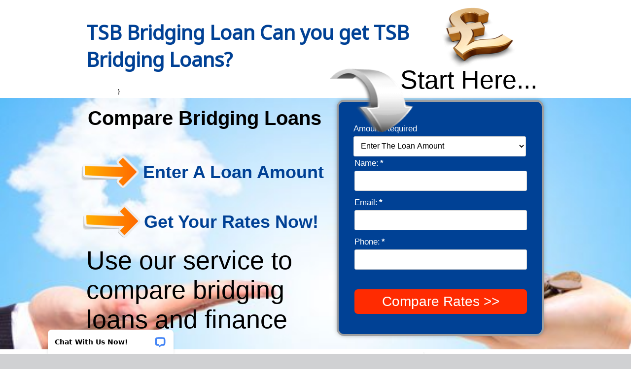

--- FILE ---
content_type: text/html; charset=utf-8
request_url: https://www.bridging-loan-co.uk/TSB-Bank
body_size: 17848
content:

<!DOCTYPE html>
<html>
<head>
<title>TSB Bridging Loans How To Get A TSB Bridging Loan Now (UK)</title>
<meta http-equiv="content-type" content="text/html; charset=utf-8">
<meta name="keywords" content=" bridging finance
bridging loans
cheap
best
Auction
rates
property
development bridging
refurbishment
fast
quick
auction finance
calculator
rates
bridgingloans
bridging calculator
bridging lan
mortgage
finance bridging
uk
bank 
short term Bridging finance">
<meta name="viewport" content="width=955, maximum-scale=1">
<meta name="description" content="TSB BRIDGING LOAN UK  Bridging Loans can search multiple lenders giving many more options on your TSB Bridging loan requirement search 80+ Bank Lenders">
<link href="https://fonts.googleapis.com/earlyaccess/alefhebrew.css" rel="stylesheet" type="text/css" />

<link rel="stylesheet" type="text/css" href="https://fonts.googleapis.com/css?family=Noto+Sans%7cOswald%7cSquada+One%7cTitan+One">
<script type="text/javascript" src="https://ajax.googleapis.com/ajax/libs/jquery/1.7.2/jquery.min.js"></script>
<script type="text/javascript" src="https://staticv2.pagewizcdn.com/LPStaticResources/lpFormValidations.js?v=18.01.24"></script>
<script type="text/javascript" src="https://staticv2.pagewizcdn.com/LPStaticResources/fancybox/source/jquery.fancybox.js?v=18.01.24"></script>
<link href="https://staticv2.pagewizcdn.com/LPStaticResources/fancybox/source/jquery.fancybox.css?v=18.01.24" rel="stylesheet" type="text/css" />
<script type="text/javascript" src="https://staticv2.pagewizcdn.com/LPStaticResources/jquery.tip.js?v=18.01.24"></script>
<script type="text/javascript" src="https://staticv2.pagewizcdn.com/LPStaticResources/swfobject.js?v=18.01.24"></script>
<script type="text/javascript" src="https://staticv2.pagewizcdn.com/LPStaticResources/jquery.json-2.2.js?v=18.01.24"></script>
<script type="text/javascript" src="https://staticv2.pagewizcdn.com/LPStaticResources/bootstrap.min.js?v=18.01.24"></script>
<script type="text/javascript" src="https://staticv2.pagewizcdn.com/LPStaticResources/sweet-alert.min.js?v=18.01.24"></script>
<link href="https://staticv2.pagewizcdn.com/LPStaticResources/style2/sweet-alert.css?v=18.01.24" rel="stylesheet" type="text/css" /><link href="https://staticv2.pagewizcdn.com/LPStaticResources/style2/lpCommon.css?v=18.01.24" rel="stylesheet" type="text/css" />
<link href="https://staticv2.pagewizcdn.com/LPStaticResources/style2/bootstrap.min.css?v=18.01.24" rel="stylesheet" type="text/css" />
<script>var confirm_type = 'alert';var confirm_url='http://';var confirm_msg='Thank you!';var handler_url='/Handler/Handler.aspx?pageid=489681';var tracker_url='https://stats.pagewiz.com/PWPixel.aspx';var required_msg='Please complete all required fields';var email_msg='Please fill valid email address';var alphabetic_msg='Please fill only alphabetic chars';var alphanumeric_msg='Please fill only alphanumeric chars';var numeric_msg='Please fill only numeric chars';var phone_msg='Please fill in a valid phone number';var alert_type='msgbox';var page_id='489681';var pwuid='3465';var pwplanid='4';
var pwpagedata='wYuNP5sdE+eu2n5Fpanwh2TkzcnkxL7NJuD2xvpz+Yim3xCHsn0+WUoyt7RFNW7PzFu/+Tp4hyD3TfoUUG0yOGWZFWUIFfNdUdHkADw4e9E=';var f_autoscale=false;var validation_dir = 'right';var f_top_section_sticky=false;var f_bottom_section_sticky=false;</script>
<script>var clickthroughs_objects = {"e3f719c5-920d-41d2-aa60-648269b539b2":{"link":"https://www.bridging-loan-co.uk/Quotes","save_as_conversion":false,"type":"url","deminision":",","target":"_self","conversion_code":""}};</script>
<script type="text/javascript" src="https://staticv2.pagewizcdn.com/LPStaticResources/stats.js?v=18.01.24"></script>
<!--[if lt IE 9]>
<style type="text/css">
</style>
<![endif]-->
<style>
body{background-color:#d0d1d3;}
#ElementsArea{position: absolute;left: 50%;top: 0px;z-index: 10;margin-left:-477px;}
#SECTION6{position: relative; width:100%; height: 199px;margin:auto;background-color:rgb(255, 255, 255);background-position:0% 0%;background-repeat:repeat;background-attachment:scroll;background-size:auto;margin-top:0px;margin-bottom:0px;-moz-border-radius-topleft:0;-moz-border-radius-topright:0;-moz-border-radius-bottomleft:0px;-moz-border-radius-bottomright:0;-webkit-border-top-left-radius:0;-webkit-border-top-right-radius:0;-webkit-border-bottom-left-radius:0px;-webkit-border-bottom-right-radius:0;border-top-left-radius:0;border-top-right-radius:0;border-bottom-left-radius:0px;border-bottom-right-radius:0;border-style:solid;border-width:0px;border-color:rgb(0, 0, 0);-moz-box-shadow:0px 0px 0px #ffffff;-webkit-box-shadow:0px 0px 0px #ffffff;box-shadow:0px 0px 0px #ffffff;}
#SECTION2{position: relative; width:100%; height: 511px;margin:auto;background-color:#ffffff;background-position:center center;background-repeat:no-repeat;background-attachment:scroll;background-size:cover;margin-top:0px;margin-bottom:0px;background-image:url(https://m1v2.pagewizcdn.com/Media/2018-02-20-13-30-28-679afulrbxzgfutunxersykxpqkd_UserMedia.jpg);-moz-border-radius-topleft:0;-moz-border-radius-topright:0;-moz-border-radius-bottomleft:0px;-moz-border-radius-bottomright:0;-webkit-border-top-left-radius:0;-webkit-border-top-right-radius:0;-webkit-border-bottom-left-radius:0px;-webkit-border-bottom-right-radius:0;border-top-left-radius:0;border-top-right-radius:0;border-bottom-left-radius:0px;border-bottom-right-radius:0;border-style:none;border-width:0px;border-color:rgb(0, 0, 0);-moz-box-shadow:0px 0px 0px #ffffff;-webkit-box-shadow:0px 0px 0px #ffffff;box-shadow:0px 0px 0px #ffffff;}
#SECTION3{position: relative; width:100%; height: 144px;margin:auto;background-color:#ffffff;background-position:0% 0%;background-repeat:repeat;background-attachment:scroll;background-size:auto;margin-top:0px;margin-bottom:0px;-moz-border-radius-topleft:0;-moz-border-radius-topright:0;-moz-border-radius-bottomleft:0px;-moz-border-radius-bottomright:0;-webkit-border-top-left-radius:0;-webkit-border-top-right-radius:0;-webkit-border-bottom-left-radius:0px;-webkit-border-bottom-right-radius:0;border-top-left-radius:0;border-top-right-radius:0;border-bottom-left-radius:0px;border-bottom-right-radius:0;border-style:none;border-width:0px;border-color:rgb(0, 0, 0);-moz-box-shadow:0px 0px 0px #ffffff;-webkit-box-shadow:0px 0px 0px #ffffff;box-shadow:0px 0px 0px #ffffff;}
#SECTION12{position: relative; width:100%; height: 952px;margin:auto;background-color:rgb(255, 255, 255);background-position:0% 0%;background-repeat:repeat;background-attachment:scroll;background-size:auto;margin-top:0px;margin-bottom:0px;-moz-border-radius-topleft:0;-moz-border-radius-topright:0;-moz-border-radius-bottomleft:0px;-moz-border-radius-bottomright:0;-webkit-border-top-left-radius:0;-webkit-border-top-right-radius:0;-webkit-border-bottom-left-radius:0px;-webkit-border-bottom-right-radius:0;border-top-left-radius:0;border-top-right-radius:0;border-bottom-left-radius:0px;border-bottom-right-radius:0;border-style:solid;border-width:0px;border-color:rgb(0, 0, 0);-moz-box-shadow:0px 0px 0px #ffffff;-webkit-box-shadow:0px 0px 0px #ffffff;box-shadow:0px 0px 0px #ffffff;}
#SECTION4{position: relative; width:100%; height: 401px;margin:auto;background-color:#004195;background-position:center center;background-repeat:no-repeat;background-attachment:scroll;background-size:cover;margin-top:0px;margin-bottom:0px;background-image:url(https://m1v2.pagewizcdn.com/Media/2018-02-25-11-27-17-606bedsdrjijbiupfhjisqvjfdog_UserMedia.jpg);-moz-border-radius-topleft:0;-moz-border-radius-topright:0;-moz-border-radius-bottomleft:0px;-moz-border-radius-bottomright:0;-webkit-border-top-left-radius:0;-webkit-border-top-right-radius:0;-webkit-border-bottom-left-radius:0px;-webkit-border-bottom-right-radius:0;border-top-left-radius:0;border-top-right-radius:0;border-bottom-left-radius:0px;border-bottom-right-radius:0;border-style:none;border-width:0px;border-color:rgb(0, 0, 0);-moz-box-shadow:0px 0px 0px #ffffff;-webkit-box-shadow:0px 0px 0px #ffffff;box-shadow:0px 0px 0px #ffffff;}
#SECTION1{position: relative; width:100%; height: 205px;margin:auto;background-color:transparent;background-position:center center;background-repeat:no-repeat;background-attachment:;background-size:cover;margin-top:0px;margin-bottom:0px;background-image:url(https://m1v2.pagewizcdn.com/Media/zfnizswmcvheedzhofiuyrctm_UserMedia.jpg);-moz-border-radius-topleft:0px;-moz-border-radius-topright:0px;-moz-border-radius-bottomleft:0px;-moz-border-radius-bottomright:0px;-webkit-border-top-left-radius:0px;-webkit-border-top-right-radius:0px;-webkit-border-bottom-left-radius:0px;-webkit-border-bottom-right-radius:0px;border-top-left-radius:0px;border-top-right-radius:0px;border-bottom-left-radius:0px;border-bottom-right-radius:0px;border-style:solid;border-width:0px;border-color:black;-moz-box-shadow:0px 0px 0px rgba(255,255,255,0);-webkit-box-shadow:0px 0px 0px rgba(255,255,255,0);box-shadow:0px 0px 0px rgba(255,255,255,0);}
#SECTION11{position: relative; width:100%; height: 70px;margin:auto;background-color:rgb(255, 255, 255);background-position:0% 0%;background-repeat:repeat;background-attachment:scroll;background-size:auto;margin-top:0px;margin-bottom:0px;-moz-border-radius-topleft:0;-moz-border-radius-topright:0;-moz-border-radius-bottomleft:0px;-moz-border-radius-bottomright:0;-webkit-border-top-left-radius:0;-webkit-border-top-right-radius:0;-webkit-border-bottom-left-radius:0px;-webkit-border-bottom-right-radius:0;border-top-left-radius:0;border-top-right-radius:0;border-bottom-left-radius:0px;border-bottom-right-radius:0;border-style:solid;border-width:0px;border-color:rgb(0, 0, 0);-moz-box-shadow:0px 0px 0px #ffffff;-webkit-box-shadow:0px 0px 0px #ffffff;box-shadow:0px 0px 0px #ffffff;}
#SECTION7{position: relative; width:100%; height: 284px;margin:auto;background-color:rgb(255, 255, 255);background-position:0% 0%;background-repeat:repeat;background-attachment:scroll;background-size:auto;margin-top:0px;margin-bottom:0px;-moz-border-radius-topleft:0;-moz-border-radius-topright:0;-moz-border-radius-bottomleft:0px;-moz-border-radius-bottomright:0;-webkit-border-top-left-radius:0;-webkit-border-top-right-radius:0;-webkit-border-bottom-left-radius:0px;-webkit-border-bottom-right-radius:0;border-top-left-radius:0;border-top-right-radius:0;border-bottom-left-radius:0px;border-bottom-right-radius:0;border-style:solid;border-width:0px;border-color:rgb(0, 0, 0);-moz-box-shadow:0px 0px 0px #ffffff;-webkit-box-shadow:0px 0px 0px #ffffff;box-shadow:0px 0px 0px #ffffff;}
#SECTION8{position: relative; width:100%; height: 118px;margin:auto;background-color:rgb(255, 255, 255);background-position:center center;background-repeat:no-repeat;background-attachment:scroll;background-size:cover;margin-top:0px;margin-bottom:0px;background-image:url(https://m1v2.pagewizcdn.com/Media/vuycmyiwnielbgyvznttxbhcs_UserMedia.jpg);-moz-border-radius-topleft:0;-moz-border-radius-topright:0;-moz-border-radius-bottomleft:0px;-moz-border-radius-bottomright:0;-webkit-border-top-left-radius:0;-webkit-border-top-right-radius:0;-webkit-border-bottom-left-radius:0px;-webkit-border-bottom-right-radius:0;border-top-left-radius:0;border-top-right-radius:0;border-bottom-left-radius:0px;border-bottom-right-radius:0;border-style:solid;border-width:0px;border-color:rgb(0, 0, 0);-moz-box-shadow:0px 0px 0px #ffffff;-webkit-box-shadow:0px 0px 0px #ffffff;box-shadow:0px 0px 0px #ffffff;}
#SECTION10{position: relative; width:100%; height: 138px;margin:auto;background-color:#ffffff;background-position:0% 0%;background-repeat:repeat;background-attachment:scroll;background-size:auto;margin-top:0px;margin-bottom:0px;-moz-border-radius-topleft:0;-moz-border-radius-topright:0;-moz-border-radius-bottomleft:0px;-moz-border-radius-bottomright:0;-webkit-border-top-left-radius:0;-webkit-border-top-right-radius:0;-webkit-border-bottom-left-radius:0px;-webkit-border-bottom-right-radius:0;border-top-left-radius:0;border-top-right-radius:0;border-bottom-left-radius:0px;border-bottom-right-radius:0;border-style:solid;border-width:0px;border-color:rgb(0, 0, 0);-moz-box-shadow:0px 0px 0px #ffffff;-webkit-box-shadow:0px 0px 0px #ffffff;box-shadow:0px 0px 0px #ffffff;}
#SECTION9{position: relative; width:100%; height: 80px;margin:auto;background-color:#0e1c37;background-position:0% 0%;background-repeat:repeat;background-attachment:scroll;background-size:auto;margin-top:0px;margin-bottom:0px;-moz-border-radius-topleft:0;-moz-border-radius-topright:0;-moz-border-radius-bottomleft:0px;-moz-border-radius-bottomright:0;-webkit-border-top-left-radius:0;-webkit-border-top-right-radius:0;-webkit-border-bottom-left-radius:0px;-webkit-border-bottom-right-radius:0;border-top-left-radius:0;border-top-right-radius:0;border-bottom-left-radius:0px;border-bottom-right-radius:0;border-style:solid;border-width:0px;border-color:rgb(0, 0, 0);-moz-box-shadow:0px 0px 0px #ffffff;-webkit-box-shadow:0px 0px 0px #ffffff;box-shadow:0px 0px 0px #ffffff;}
#SECTION13{position: relative; width:100%; height: 100px;margin:auto;background-color:rgb(255, 255, 255);background-position:0% 0%;background-repeat:repeat;background-attachment:scroll;background-size:auto;margin-top:0px;margin-bottom:0px;-moz-border-radius-topleft:0;-moz-border-radius-topright:0;-moz-border-radius-bottomleft:0px;-moz-border-radius-bottomright:0;-webkit-border-top-left-radius:0;-webkit-border-top-right-radius:0;-webkit-border-bottom-left-radius:0px;-webkit-border-bottom-right-radius:0;border-top-left-radius:0;border-top-right-radius:0;border-bottom-left-radius:0px;border-bottom-right-radius:0;border-style:solid;border-width:0px;border-color:rgb(0, 0, 0);-moz-box-shadow:0px 0px 0px #ffffff;-webkit-box-shadow:0px 0px 0px #ffffff;box-shadow:0px 0px 0px #ffffff;}

#elm_19{position:absolute;z-index:29;height:108px;width:691px;border:0px solid rgb(255, 255, 255);background-color:transparent;top:38px;left: 12.000007629394531px;-moz-border-radius-topleft:0;-moz-border-radius-topright:0px;-moz-border-radius-bottomleft:0;-moz-border-radius-bottomright:0;-webkit-border-top-left-radius:0;-webkit-border-top-right-radius:0px;-webkit-border-bottom-left-radius:0;-webkit-border-bottom-right-radius:0;border-top-left-radius:0;border-top-right-radius:0px;border-bottom-left-radius:0;border-bottom-right-radius:0;-moz-box-shadow:0px 0px 0px #ffffff;-webkit-box-shadow:0px 0px 0px #ffffff;box-shadow:0px 0px 0px #ffffff;}
#elm_29{position:absolute;z-index:36;height:28px;width:241px;border:0px solid rgb(255, 255, 255);background-color:transparent;top:1864px;left: 170.00000762939453px;-moz-border-radius-topleft:0;-moz-border-radius-topright:0px;-moz-border-radius-bottomleft:0;-moz-border-radius-bottomright:0;-webkit-border-top-left-radius:0;-webkit-border-top-right-radius:0px;-webkit-border-bottom-left-radius:0;-webkit-border-bottom-right-radius:0;border-top-left-radius:0;border-top-right-radius:0px;border-bottom-left-radius:0;border-bottom-right-radius:0;-moz-box-shadow:0px 0px 0px #ffffff;-webkit-box-shadow:0px 0px 0px #ffffff;box-shadow:0px 0px 0px #ffffff;}
#elm_32{position:absolute;z-index:39;height:77px;width:284px;border:0px solid rgb(255, 255, 255);background-color:transparent;top:1915px;left: 654.0000381469727px;-moz-border-radius-topleft:0;-moz-border-radius-topright:0px;-moz-border-radius-bottomleft:0;-moz-border-radius-bottomright:0;-webkit-border-top-left-radius:0;-webkit-border-top-right-radius:0px;-webkit-border-bottom-left-radius:0;-webkit-border-bottom-right-radius:0;border-top-left-radius:0;border-top-right-radius:0px;border-bottom-left-radius:0;border-bottom-right-radius:0;-moz-box-shadow:0px 0px 0px #ffffff;-webkit-box-shadow:0px 0px 0px #ffffff;box-shadow:0px 0px 0px #ffffff;}
#elm_33{position:absolute;z-index:40;height:92px;width:252px;border:0px solid rgb(255, 255, 255);background-color:transparent;top:1915px;left: 100.00000762939453px;-moz-border-radius-topleft:0;-moz-border-radius-topright:0px;-moz-border-radius-bottomleft:0;-moz-border-radius-bottomright:0;-webkit-border-top-left-radius:0;-webkit-border-top-right-radius:0px;-webkit-border-bottom-left-radius:0;-webkit-border-bottom-right-radius:0;border-top-left-radius:0;border-top-right-radius:0px;border-bottom-left-radius:0;border-bottom-right-radius:0;-moz-box-shadow:0px 0px 0px #ffffff;-webkit-box-shadow:0px 0px 0px #ffffff;box-shadow:0px 0px 0px #ffffff;}
#elm_34{position:absolute;z-index:41;height:60px;width:258px;border:0px solid rgb(255, 255, 255);background-color:transparent;top:2090px;left: 105.00000762939453px;-moz-border-radius-topleft:0;-moz-border-radius-topright:0px;-moz-border-radius-bottomleft:0;-moz-border-radius-bottomright:0;-webkit-border-top-left-radius:0;-webkit-border-top-right-radius:0px;-webkit-border-bottom-left-radius:0;-webkit-border-bottom-right-radius:0;border-top-left-radius:0;border-top-right-radius:0px;border-bottom-left-radius:0;border-bottom-right-radius:0;-moz-box-shadow:0px 0px 0px #ffffff;-webkit-box-shadow:0px 0px 0px #ffffff;box-shadow:0px 0px 0px #ffffff;}
#elm_37{position:absolute;z-index:43;height:60px;width:60px;border:0px solid rgb(0, 0, 0);background-color:transparent;top:1835px;left: 97.00000762939453px;-moz-border-radius-topleft:0;-moz-border-radius-topright:0px;-moz-border-radius-bottomleft:0;-moz-border-radius-bottomright:0;-webkit-border-top-left-radius:0;-webkit-border-top-right-radius:0px;-webkit-border-bottom-left-radius:0;-webkit-border-bottom-right-radius:0;border-top-left-radius:0;border-top-right-radius:0px;border-bottom-left-radius:0;border-bottom-right-radius:0;-moz-box-shadow:0px 0px 0px #ffffff;-webkit-box-shadow:0px 0px 0px #ffffff;box-shadow:0px 0px 0px #ffffff;}
#elm_38{position:absolute;z-index:44;height:60px;width:60px;border:0px solid rgb(0, 0, 0);background-color:transparent;top:1836px;left: 657.0000381469727px;-moz-border-radius-topleft:0;-moz-border-radius-topright:0px;-moz-border-radius-bottomleft:0;-moz-border-radius-bottomright:0;-webkit-border-top-left-radius:0;-webkit-border-top-right-radius:0px;-webkit-border-bottom-left-radius:0;-webkit-border-bottom-right-radius:0;border-top-left-radius:0;border-top-right-radius:0px;border-bottom-left-radius:0;border-bottom-right-radius:0;-moz-box-shadow:0px 0px 0px #ffffff;-webkit-box-shadow:0px 0px 0px #ffffff;box-shadow:0px 0px 0px #ffffff;}
#elm_39{position:absolute;z-index:45;height:60px;width:60px;border:0px solid rgb(0, 0, 0);background-color:transparent;top:2021px;left: 100.00000762939453px;-moz-border-radius-topleft:0;-moz-border-radius-topright:0px;-moz-border-radius-bottomleft:0;-moz-border-radius-bottomright:0;-webkit-border-top-left-radius:0;-webkit-border-top-right-radius:0px;-webkit-border-bottom-left-radius:0;-webkit-border-bottom-right-radius:0;border-top-left-radius:0;border-top-right-radius:0px;border-bottom-left-radius:0;border-bottom-right-radius:0;-moz-box-shadow:0px 0px 0px #ffffff;-webkit-box-shadow:0px 0px 0px #ffffff;box-shadow:0px 0px 0px #ffffff;}
#elm_40{position:absolute;z-index:46;height:60px;width:65px;border:0px solid rgb(0, 0, 0);background-color:transparent;top:2012px;left: 657.0000381469727px;-moz-border-radius-topleft:0;-moz-border-radius-topright:0px;-moz-border-radius-bottomleft:0;-moz-border-radius-bottomright:0;-webkit-border-top-left-radius:0;-webkit-border-top-right-radius:0px;-webkit-border-bottom-left-radius:0;-webkit-border-bottom-right-radius:0;border-top-left-radius:0;border-top-right-radius:0px;border-bottom-left-radius:0;border-bottom-right-radius:0;-moz-box-shadow:0px 0px 0px #ffffff;-webkit-box-shadow:0px 0px 0px #ffffff;box-shadow:0px 0px 0px #ffffff;}
#elm_41{position:absolute;z-index:47;height:28px;width:268px;border:0px solid rgb(255, 255, 255);background-color:transparent;top:2044px;left: 176.00000762939453px;-moz-border-radius-topleft:0;-moz-border-radius-topright:0px;-moz-border-radius-bottomleft:0;-moz-border-radius-bottomright:0;-webkit-border-top-left-radius:0;-webkit-border-top-right-radius:0px;-webkit-border-bottom-left-radius:0;-webkit-border-bottom-right-radius:0;border-top-left-radius:0;border-top-right-radius:0px;border-bottom-left-radius:0;border-bottom-right-radius:0;-moz-box-shadow:0px 0px 0px #ffffff;-webkit-box-shadow:0px 0px 0px #ffffff;box-shadow:0px 0px 0px #ffffff;}
#elm_42{position:absolute;z-index:48;height:55px;width:154px;border:0px solid rgb(255, 255, 255);background-color:transparent;top:2034px;left: 741.0000381469727px;-moz-border-radius-topleft:0;-moz-border-radius-topright:0px;-moz-border-radius-bottomleft:0;-moz-border-radius-bottomright:0;-webkit-border-top-left-radius:0;-webkit-border-top-right-radius:0px;-webkit-border-bottom-left-radius:0;-webkit-border-bottom-right-radius:0;border-top-left-radius:0;border-top-right-radius:0px;border-bottom-left-radius:0;border-bottom-right-radius:0;-moz-box-shadow:0px 0px 0px #ffffff;-webkit-box-shadow:0px 0px 0px #ffffff;box-shadow:0px 0px 0px #ffffff;}
#elm_43{position:absolute;z-index:49;height:28px;width:187px;border:0px solid rgb(255, 255, 255);background-color:transparent;top:1868px;left: 741.0000381469727px;-moz-border-radius-topleft:0;-moz-border-radius-topright:0px;-moz-border-radius-bottomleft:0;-moz-border-radius-bottomright:0;-webkit-border-top-left-radius:0;-webkit-border-top-right-radius:0px;-webkit-border-bottom-left-radius:0;-webkit-border-bottom-right-radius:0;border-top-left-radius:0;border-top-right-radius:0px;border-bottom-left-radius:0;border-bottom-right-radius:0;-moz-box-shadow:0px 0px 0px #ffffff;-webkit-box-shadow:0px 0px 0px #ffffff;box-shadow:0px 0px 0px #ffffff;}
#elm_50{position:absolute;z-index:56;height:100px;width:320px;border:0px solid rgb(255, 255, 255);background-color:transparent;top:2223px;left: 611.0000381469727px;-moz-border-radius-topleft:0;-moz-border-radius-topright:0px;-moz-border-radius-bottomleft:0;-moz-border-radius-bottomright:0;-webkit-border-top-left-radius:0;-webkit-border-top-right-radius:0px;-webkit-border-bottom-left-radius:0;-webkit-border-bottom-right-radius:0;border-top-left-radius:0;border-top-right-radius:0px;border-bottom-left-radius:0;border-bottom-right-radius:0;-moz-box-shadow:0px 0px 0px #ffffff;-webkit-box-shadow:0px 0px 0px #ffffff;box-shadow:0px 0px 0px #ffffff;}
#elm_51{position:absolute;z-index:57;height:100px;width:320px;border:0px solid rgb(255, 255, 255);background-color:transparent;top:2237px;left: 135.00000762939453px;-moz-border-radius-topleft:0;-moz-border-radius-topright:0px;-moz-border-radius-bottomleft:0;-moz-border-radius-bottomright:0;-webkit-border-top-left-radius:0;-webkit-border-top-right-radius:0px;-webkit-border-bottom-left-radius:0;-webkit-border-bottom-right-radius:0;border-top-left-radius:0;border-top-right-radius:0px;border-bottom-left-radius:0;border-bottom-right-radius:0;-moz-box-shadow:0px 0px 0px #ffffff;-webkit-box-shadow:0px 0px 0px #ffffff;box-shadow:0px 0px 0px #ffffff;}
#elm_52{position:absolute;z-index:58;height:100px;width:100px;border:0px solid rgb(0, 0, 0);background-color:transparent;top:2227px;left: 20.00000762939453px;-moz-border-radius-topleft:0;-moz-border-radius-topright:0px;-moz-border-radius-bottomleft:0;-moz-border-radius-bottomright:0;-webkit-border-top-left-radius:0;-webkit-border-top-right-radius:0px;-webkit-border-bottom-left-radius:0;-webkit-border-bottom-right-radius:0;border-top-left-radius:0;border-top-right-radius:0px;border-bottom-left-radius:0;border-bottom-right-radius:0;-moz-box-shadow:0px 0px 0px #ffffff;-webkit-box-shadow:0px 0px 0px #ffffff;box-shadow:0px 0px 0px #ffffff;}
#elm_53{position:absolute;z-index:59;height:100px;width:100px;border:0px solid rgb(0, 0, 0);background-color:transparent;top:2230px;left: 489.00003814697266px;-moz-border-radius-topleft:0;-moz-border-radius-topright:0px;-moz-border-radius-bottomleft:0;-moz-border-radius-bottomright:0;-webkit-border-top-left-radius:0;-webkit-border-top-right-radius:0px;-webkit-border-bottom-left-radius:0;-webkit-border-bottom-right-radius:0;border-top-left-radius:0;border-top-right-radius:0px;border-bottom-left-radius:0;border-bottom-right-radius:0;-moz-box-shadow:0px 0px 0px #ffffff;-webkit-box-shadow:0px 0px 0px #ffffff;box-shadow:0px 0px 0px #ffffff;}
#elm_54{position:absolute;z-index:60;height:25px;width:308px;border:0px solid rgb(255, 255, 255);background-color:transparent;top:2333px;left: 34.00000762939453px;-moz-border-radius-topleft:0;-moz-border-radius-topright:0px;-moz-border-radius-bottomleft:0;-moz-border-radius-bottomright:0;-webkit-border-top-left-radius:0;-webkit-border-top-right-radius:0px;-webkit-border-bottom-left-radius:0;-webkit-border-bottom-right-radius:0;border-top-left-radius:0;border-top-right-radius:0px;border-bottom-left-radius:0;border-bottom-right-radius:0;-moz-box-shadow:0px 0px 0px #ffffff;-webkit-box-shadow:0px 0px 0px #ffffff;box-shadow:0px 0px 0px #ffffff;}
#elm_55{position:absolute;z-index:61;height:24px;width:372px;border:0px solid rgb(255, 255, 255);background-color:transparent;top:2332px;left: 500.00003814697266px;-moz-border-radius-topleft:0;-moz-border-radius-topright:0px;-moz-border-radius-bottomleft:0;-moz-border-radius-bottomright:0;-webkit-border-top-left-radius:0;-webkit-border-top-right-radius:0px;-webkit-border-bottom-left-radius:0;-webkit-border-bottom-right-radius:0;border-top-left-radius:0;border-top-right-radius:0px;border-bottom-left-radius:0;border-bottom-right-radius:0;-moz-box-shadow:0px 0px 0px #ffffff;-webkit-box-shadow:0px 0px 0px #ffffff;box-shadow:0px 0px 0px #ffffff;}
#elm_58{position:absolute;z-index:64;height:88px;width:71px;border:0px solid rgb(0, 0, 0);background-color:transparent;top:2495px;left: 85.00000762939453px;-moz-border-radius-topleft:0;-moz-border-radius-topright:0px;-moz-border-radius-bottomleft:0;-moz-border-radius-bottomright:0;-webkit-border-top-left-radius:0;-webkit-border-top-right-radius:0px;-webkit-border-bottom-left-radius:0;-webkit-border-bottom-right-radius:0;border-top-left-radius:0;border-top-right-radius:0px;border-bottom-left-radius:0;border-bottom-right-radius:0;-moz-box-shadow:0px 0px 0px #ffffff;-webkit-box-shadow:0px 0px 0px #ffffff;box-shadow:0px 0px 0px #ffffff;}
#elm_59{position:absolute;z-index:65;height:76px;width:83px;border:0px solid rgb(0, 0, 0);background-color:transparent;top:2504px;left: 317.00000762939453px;-moz-border-radius-topleft:0;-moz-border-radius-topright:0px;-moz-border-radius-bottomleft:0;-moz-border-radius-bottomright:0;-webkit-border-top-left-radius:0;-webkit-border-top-right-radius:0px;-webkit-border-bottom-left-radius:0;-webkit-border-bottom-right-radius:0;border-top-left-radius:0;border-top-right-radius:0px;border-bottom-left-radius:0;border-bottom-right-radius:0;-moz-box-shadow:0px 0px 0px #ffffff;-webkit-box-shadow:0px 0px 0px #ffffff;box-shadow:0px 0px 0px #ffffff;}
#elm_60{position:absolute;z-index:66;height:60px;width:72px;border:0px solid rgb(0, 0, 0);background-color:transparent;top:2523px;left: 793.0000381469727px;-moz-border-radius-topleft:0;-moz-border-radius-topright:0px;-moz-border-radius-bottomleft:0;-moz-border-radius-bottomright:0;-webkit-border-top-left-radius:0;-webkit-border-top-right-radius:0px;-webkit-border-bottom-left-radius:0;-webkit-border-bottom-right-radius:0;border-top-left-radius:0;border-top-right-radius:0px;border-bottom-left-radius:0;border-bottom-right-radius:0;-moz-box-shadow:0px 0px 0px #ffffff;-webkit-box-shadow:0px 0px 0px #ffffff;box-shadow:0px 0px 0px #ffffff;}
#elm_61{position:absolute;z-index:67;height:72px;width:68px;border:0px solid rgb(0, 0, 0);background-color:transparent;top:2511px;left: 569.0000381469727px;-moz-border-radius-topleft:0;-moz-border-radius-topright:0px;-moz-border-radius-bottomleft:0;-moz-border-radius-bottomright:0;-webkit-border-top-left-radius:0;-webkit-border-top-right-radius:0px;-webkit-border-bottom-left-radius:0;-webkit-border-bottom-right-radius:0;border-top-left-radius:0;border-top-right-radius:0px;border-bottom-left-radius:0;border-bottom-right-radius:0;-moz-box-shadow:0px 0px 0px #ffffff;-webkit-box-shadow:0px 0px 0px #ffffff;box-shadow:0px 0px 0px #ffffff;}
#elm_62{position:absolute;z-index:68;height:127px;width:167px;border:0px solid rgb(255, 255, 255);background-color:transparent;top:2611px;left: 46.00000762939453px;-moz-border-radius-topleft:0;-moz-border-radius-topright:0px;-moz-border-radius-bottomleft:0;-moz-border-radius-bottomright:0;-webkit-border-top-left-radius:0;-webkit-border-top-right-radius:0px;-webkit-border-bottom-left-radius:0;-webkit-border-bottom-right-radius:0;border-top-left-radius:0;border-top-right-radius:0px;border-bottom-left-radius:0;border-bottom-right-radius:0;-moz-box-shadow:0px 0px 0px #ffffff;-webkit-box-shadow:0px 0px 0px #ffffff;box-shadow:0px 0px 0px #ffffff;}
#elm_63{position:absolute;z-index:69;height:127px;width:164px;border:0px solid rgb(255, 255, 255);background-color:transparent;top:2611px;left: 525.0000381469727px;-moz-border-radius-topleft:0;-moz-border-radius-topright:0px;-moz-border-radius-bottomleft:0;-moz-border-radius-bottomright:0;-webkit-border-top-left-radius:0;-webkit-border-top-right-radius:0px;-webkit-border-bottom-left-radius:0;-webkit-border-bottom-right-radius:0;border-top-left-radius:0;border-top-right-radius:0px;border-bottom-left-radius:0;border-bottom-right-radius:0;-moz-box-shadow:0px 0px 0px #ffffff;-webkit-box-shadow:0px 0px 0px #ffffff;box-shadow:0px 0px 0px #ffffff;}
#elm_64{position:absolute;z-index:70;height:136px;width:164px;border:0px solid rgb(255, 255, 255);background-color:transparent;top:2611px;left: 290.00000762939453px;-moz-border-radius-topleft:0;-moz-border-radius-topright:0px;-moz-border-radius-bottomleft:0;-moz-border-radius-bottomright:0;-webkit-border-top-left-radius:0;-webkit-border-top-right-radius:0px;-webkit-border-bottom-left-radius:0;-webkit-border-bottom-right-radius:0;border-top-left-radius:0;border-top-right-radius:0px;border-bottom-left-radius:0;border-bottom-right-radius:0;-moz-box-shadow:0px 0px 0px #ffffff;-webkit-box-shadow:0px 0px 0px #ffffff;box-shadow:0px 0px 0px #ffffff;}
#elm_65{position:absolute;z-index:71;height:136px;width:164px;border:0px solid rgb(255, 255, 255);background-color:transparent;top:2611px;left: 751.0000381469727px;-moz-border-radius-topleft:0;-moz-border-radius-topright:0px;-moz-border-radius-bottomleft:0;-moz-border-radius-bottomright:0;-webkit-border-top-left-radius:0;-webkit-border-top-right-radius:0px;-webkit-border-bottom-left-radius:0;-webkit-border-bottom-right-radius:0;border-top-left-radius:0;border-top-right-radius:0px;border-bottom-left-radius:0;border-bottom-right-radius:0;-moz-box-shadow:0px 0px 0px #ffffff;-webkit-box-shadow:0px 0px 0px #ffffff;box-shadow:0px 0px 0px #ffffff;}
#elm_74{position:absolute;z-index:81;height:436px;width:392px;border:0px solid rgb(0, 0, 0);background-color:transparent;top:221.99993896484375px;left: 533.0000381469727px;-moz-border-radius-topleft:0;-moz-border-radius-topright:0px;-moz-border-radius-bottomleft:0;-moz-border-radius-bottomright:0;-webkit-border-top-left-radius:0;-webkit-border-top-right-radius:0px;-webkit-border-bottom-left-radius:0;-webkit-border-bottom-right-radius:0;border-top-left-radius:0;border-top-right-radius:0px;border-bottom-left-radius:0;border-bottom-right-radius:0;-moz-box-shadow:0px 0px 0px #ffffff;-webkit-box-shadow:0px 0px 0px #ffffff;box-shadow:0px 0px 0px #ffffff;}
#elm_75{position:absolute;z-index:80;height:472px;width:412px;border:4px solid #9e9fa1;background-color:#004195;top:202.99993896484375px;left: 520.0000381469727px;-moz-border-radius-topleft:15px;-moz-border-radius-topright:15px;-moz-border-radius-bottomleft:15px;-moz-border-radius-bottomright:15px;-webkit-border-top-left-radius:15px;-webkit-border-top-right-radius:15px;-webkit-border-bottom-left-radius:15px;-webkit-border-bottom-right-radius:15px;border-top-left-radius:15px;border-top-right-radius:15px;border-bottom-left-radius:15px;border-bottom-right-radius:15px;-moz-box-shadow:0px 0px 8px rgba(0, 0, 0, 0.25);-webkit-box-shadow:0px 0px 8px rgba(0, 0, 0, 0.25);box-shadow:0px 0px 8px rgba(0, 0, 0, 0.25);}
#elm_81{position:absolute;z-index:88;height:145px;width:188px;border:0px solid rgb(0, 0, 0);background-color:transparent;top:127px;left: 498.00003814697266px;-moz-border-radius-topleft:0;-moz-border-radius-topright:0px;-moz-border-radius-bottomleft:0;-moz-border-radius-bottomright:0;-webkit-border-top-left-radius:0;-webkit-border-top-right-radius:0px;-webkit-border-bottom-left-radius:0;-webkit-border-bottom-right-radius:0;border-top-left-radius:0;border-top-right-radius:0px;border-bottom-left-radius:0;border-bottom-right-radius:0;-moz-box-shadow:0px 0px 0px #ffffff;-webkit-box-shadow:0px 0px 0px #ffffff;box-shadow:0px 0px 0px #ffffff;}
#elm_82{position:absolute;z-index:89;height:36px;width:492px;border:0px solid rgb(0, 0, 0);background-color:transparent;top:217.99993896484375px;left: 15.000007629394531px;-moz-border-radius-topleft:0;-moz-border-radius-topright:0px;-moz-border-radius-bottomleft:0;-moz-border-radius-bottomright:0;-webkit-border-top-left-radius:0;-webkit-border-top-right-radius:0px;-webkit-border-bottom-left-radius:0;-webkit-border-bottom-right-radius:0;border-top-left-radius:0;border-top-right-radius:0px;border-bottom-left-radius:0;border-bottom-right-radius:0;-moz-box-shadow:0px 0px 0px #ffffff;-webkit-box-shadow:0px 0px 0px #ffffff;box-shadow:0px 0px 0px #ffffff;}
#elm_85{position:absolute;z-index:92;height:44px;width:388px;border:0px solid rgb(0, 0, 0);background-color:transparent;top:328.99993896484375px;left: 127.00000762939453px;-moz-border-radius-topleft:0;-moz-border-radius-topright:0px;-moz-border-radius-bottomleft:0;-moz-border-radius-bottomright:0;-webkit-border-top-left-radius:0;-webkit-border-top-right-radius:0px;-webkit-border-bottom-left-radius:0;-webkit-border-bottom-right-radius:0;border-top-left-radius:0;border-top-right-radius:0px;border-bottom-left-radius:0;border-bottom-right-radius:0;-moz-box-shadow:0px 0px 0px #ffffff;-webkit-box-shadow:0px 0px 0px #ffffff;box-shadow:0px 0px 0px #ffffff;}
#elm_88{position:absolute;z-index:95;height:44px;width:386px;border:0px solid rgb(0, 0, 0);background-color:transparent;top:429.99993896484375px;left: 129.00000762939453px;-moz-border-radius-topleft:0;-moz-border-radius-topright:0px;-moz-border-radius-bottomleft:0;-moz-border-radius-bottomright:0;-webkit-border-top-left-radius:0;-webkit-border-top-right-radius:0px;-webkit-border-bottom-left-radius:0;-webkit-border-bottom-right-radius:0;border-top-left-radius:0;border-top-right-radius:0px;border-bottom-left-radius:0;border-bottom-right-radius:0;-moz-box-shadow:0px 0px 0px #ffffff;-webkit-box-shadow:0px 0px 0px #ffffff;box-shadow:0px 0px 0px #ffffff;}
#elm_90{position:absolute;z-index:97;height:40px;width:946px;border:0px solid rgb(0, 0, 0);background-color:transparent;top:3041px;left: 9.000007629394531px;-moz-border-radius-topleft:0;-moz-border-radius-topright:0px;-moz-border-radius-bottomleft:0;-moz-border-radius-bottomright:0;-webkit-border-top-left-radius:0;-webkit-border-top-right-radius:0px;-webkit-border-bottom-left-radius:0;-webkit-border-bottom-right-radius:0;border-top-left-radius:0;border-top-right-radius:0px;border-bottom-left-radius:0;border-bottom-right-radius:0;-moz-box-shadow:0px 0px 0px #ffffff;-webkit-box-shadow:0px 0px 0px #ffffff;box-shadow:0px 0px 0px #ffffff;}
#elm_94{position:absolute;z-index:128;height:124px;width:200px;border:0px solid rgb(0, 0, 0);background-color:transparent;top:2884px;left: 735.0000381469727px;-moz-border-radius-topleft:0;-moz-border-radius-topright:0px;-moz-border-radius-bottomleft:0;-moz-border-radius-bottomright:0;-webkit-border-top-left-radius:0;-webkit-border-top-right-radius:0px;-webkit-border-bottom-left-radius:0;-webkit-border-bottom-right-radius:0;border-top-left-radius:0;border-top-right-radius:0px;border-bottom-left-radius:0;border-bottom-right-radius:0;-moz-box-shadow:0px 0px 0px #ffffff;-webkit-box-shadow:0px 0px 0px #ffffff;box-shadow:0px 0px 0px #ffffff;}
#elm_98{position:absolute;z-index:105;height:68px;width:120px;border:0px solid rgb(0, 0, 0);background-color:transparent;top:315.99993896484375px;left: 0px;-moz-border-radius-topleft:0;-moz-border-radius-topright:0px;-moz-border-radius-bottomleft:0;-moz-border-radius-bottomright:0;-webkit-border-top-left-radius:0;-webkit-border-top-right-radius:0px;-webkit-border-bottom-left-radius:0;-webkit-border-bottom-right-radius:0;border-top-left-radius:0;border-top-right-radius:0px;border-bottom-left-radius:0;border-bottom-right-radius:0;-moz-box-shadow:0px 0px 0px #ffffff;-webkit-box-shadow:0px 0px 0px #ffffff;box-shadow:0px 0px 0px #ffffff;}
#elm_99{position:absolute;z-index:106;height:68px;width:120px;border:0px solid rgb(0, 0, 0);background-color:transparent;top:415.99993896484375px;left: 3.0000076293945312px;-moz-border-radius-topleft:0;-moz-border-radius-topright:0px;-moz-border-radius-bottomleft:0;-moz-border-radius-bottomright:0;-webkit-border-top-left-radius:0;-webkit-border-top-right-radius:0px;-webkit-border-bottom-left-radius:0;-webkit-border-bottom-right-radius:0;border-top-left-radius:0;border-top-right-radius:0px;border-bottom-left-radius:0;border-bottom-right-radius:0;-moz-box-shadow:0px 0px 0px #ffffff;-webkit-box-shadow:0px 0px 0px #ffffff;box-shadow:0px 0px 0px #ffffff;}
#elm_100{position:absolute;z-index:107;height:84px;width:228px;border:0px solid rgb(0, 0, 0);background-color:transparent;top:720.9999694824219px;left: 18.00000762939453px;-moz-border-radius-topleft:0;-moz-border-radius-topright:0px;-moz-border-radius-bottomleft:0;-moz-border-radius-bottomright:0;-webkit-border-top-left-radius:0;-webkit-border-top-right-radius:0px;-webkit-border-bottom-left-radius:0;-webkit-border-bottom-right-radius:0;border-top-left-radius:0;border-top-right-radius:0px;border-bottom-left-radius:0;border-bottom-right-radius:0;-moz-box-shadow:0px 0px 0px #ffffff;-webkit-box-shadow:0px 0px 0px #ffffff;box-shadow:0px 0px 0px #ffffff;}
#elm_101{position:absolute;z-index:108;height:100px;width:219px;border:0px solid rgb(0, 0, 0);background-color:transparent;top:708.9999694824219px;left: 508.00003814697266px;-moz-border-radius-topleft:0;-moz-border-radius-topright:0px;-moz-border-radius-bottomleft:0;-moz-border-radius-bottomright:0;-webkit-border-top-left-radius:0;-webkit-border-top-right-radius:0px;-webkit-border-bottom-left-radius:0;-webkit-border-bottom-right-radius:0;border-top-left-radius:0;border-top-right-radius:0px;border-bottom-left-radius:0;border-bottom-right-radius:0;-moz-box-shadow:0px 0px 0px #ffffff;-webkit-box-shadow:0px 0px 0px #ffffff;box-shadow:0px 0px 0px #ffffff;}
#elm_102{position:absolute;z-index:109;height:76px;width:212px;border:0px solid rgb(0, 0, 0);background-color:transparent;top:737.9999694824219px;left: 275.00000762939453px;-moz-border-radius-topleft:0;-moz-border-radius-topright:0px;-moz-border-radius-bottomleft:0;-moz-border-radius-bottomright:0;-webkit-border-top-left-radius:0;-webkit-border-top-right-radius:0px;-webkit-border-bottom-left-radius:0;-webkit-border-bottom-right-radius:0;border-top-left-radius:0;border-top-right-radius:0px;border-bottom-left-radius:0;border-bottom-right-radius:0;-moz-box-shadow:0px 0px 0px #ffffff;-webkit-box-shadow:0px 0px 0px #ffffff;box-shadow:0px 0px 0px #ffffff;}
#elm_103{position:absolute;z-index:110;height:76px;width:215px;border:0px solid rgb(0, 0, 0);background-color:transparent;top:737.9999694824219px;left: 730.0000381469727px;-moz-border-radius-topleft:0;-moz-border-radius-topright:0px;-moz-border-radius-bottomleft:0;-moz-border-radius-bottomright:0;-webkit-border-top-left-radius:0;-webkit-border-top-right-radius:0px;-webkit-border-bottom-left-radius:0;-webkit-border-bottom-right-radius:0;border-top-left-radius:0;border-top-right-radius:0px;border-bottom-left-radius:0;border-bottom-right-radius:0;-moz-box-shadow:0px 0px 0px #ffffff;-webkit-box-shadow:0px 0px 0px #ffffff;box-shadow:0px 0px 0px #ffffff;}
#elm_104{position:absolute;z-index:111;height:68px;width:132px;border:0px solid rgb(0, 0, 0);background-color:transparent;top:2916px;left: 2px;-moz-border-radius-topleft:0;-moz-border-radius-topright:0px;-moz-border-radius-bottomleft:0;-moz-border-radius-bottomright:0;-webkit-border-top-left-radius:0;-webkit-border-top-right-radius:0px;-webkit-border-bottom-left-radius:0;-webkit-border-bottom-right-radius:0;border-top-left-radius:0;border-top-right-radius:0px;border-bottom-left-radius:0;border-bottom-right-radius:0;-moz-box-shadow:0px 0px 0px #ffffff;-webkit-box-shadow:0px 0px 0px #ffffff;box-shadow:0px 0px 0px #ffffff;}
#elm_106{position:absolute;z-index:113;height:60px;width:296px;border:0px solid rgb(0, 0, 0);background-color:transparent;top:132px;left: 649.0000381469727px;-moz-border-radius-topleft:0;-moz-border-radius-topright:0px;-moz-border-radius-bottomleft:0;-moz-border-radius-bottomright:0;-webkit-border-top-left-radius:0;-webkit-border-top-right-radius:0px;-webkit-border-bottom-left-radius:0;-webkit-border-bottom-right-radius:0;border-top-left-radius:0;border-top-right-radius:0px;border-bottom-left-radius:0;border-bottom-right-radius:0;-moz-box-shadow:0px 0px 0px #ffffff;-webkit-box-shadow:0px 0px 0px #ffffff;box-shadow:0px 0px 0px #ffffff;}
#elm_107{position:absolute;z-index:114;height:84px;width:916px;border:0px solid rgb(0, 0, 0);background-color:transparent;top:2784px;left: 12.000007629394531px;-moz-border-radius-topleft:0;-moz-border-radius-topright:0px;-moz-border-radius-bottomleft:0;-moz-border-radius-bottomright:0;-webkit-border-top-left-radius:0;-webkit-border-top-right-radius:0px;-webkit-border-bottom-left-radius:0;-webkit-border-bottom-right-radius:0;border-top-left-radius:0;border-top-right-radius:0px;border-bottom-left-radius:0;border-bottom-right-radius:0;-moz-box-shadow:0px 0px 0px #ffffff;-webkit-box-shadow:0px 0px 0px #ffffff;box-shadow:0px 0px 0px #ffffff;}
#elm_108{position:absolute;z-index:115;height:60px;width:511px;border:0px solid rgb(0, 0, 0);background-color:transparent;top:2924.000213623047px;left: 214.00000762939453px;-moz-border-radius-topleft:0;-moz-border-radius-topright:0px;-moz-border-radius-bottomleft:0;-moz-border-radius-bottomright:0;-webkit-border-top-left-radius:0;-webkit-border-top-right-radius:0px;-webkit-border-bottom-left-radius:0;-webkit-border-bottom-right-radius:0;border-top-left-radius:0;border-top-right-radius:0px;border-bottom-left-radius:0;border-bottom-right-radius:0;-moz-box-shadow:0px 0px 0px #ffffff;-webkit-box-shadow:0px 0px 0px #ffffff;box-shadow:0px 0px 0px #ffffff;}
#elm_109{position:absolute;z-index:130;height:124px;width:156px;border:0px solid rgb(0, 0, 0);background-color:transparent;top:12px;left: 727.0000152587891px;-moz-border-radius-topleft:0;-moz-border-radius-topright:0px;-moz-border-radius-bottomleft:0;-moz-border-radius-bottomright:0;-webkit-border-top-left-radius:0;-webkit-border-top-right-radius:0px;-webkit-border-bottom-left-radius:0;-webkit-border-bottom-right-radius:0;border-top-left-radius:0;border-top-right-radius:0px;border-bottom-left-radius:0;border-bottom-right-radius:0;-moz-box-shadow:0px 0px 0px #ffffff;-webkit-box-shadow:0px 0px 0px #ffffff;box-shadow:0px 0px 0px #ffffff;}
#elm_114{position:absolute;z-index:122;height:717px;width:946px;border:0px solid rgb(0, 0, 0);background-color:transparent;top:869px;left: 4.5px;-moz-border-radius-topleft:0;-moz-border-radius-topright:0px;-moz-border-radius-bottomleft:0;-moz-border-radius-bottomright:0;-webkit-border-top-left-radius:0;-webkit-border-top-right-radius:0px;-webkit-border-bottom-left-radius:0;-webkit-border-bottom-right-radius:0;border-top-left-radius:0;border-top-right-radius:0px;border-bottom-left-radius:0;border-bottom-right-radius:0;-moz-box-shadow:0px 0px 0px #ffffff;-webkit-box-shadow:0px 0px 0px #ffffff;box-shadow:0px 0px 0px #ffffff;}
#elm_116{position:absolute;z-index:124;height:180px;width:489px;border:0px solid rgb(0, 0, 0);background-color:transparent;top:498.99993896484375px;left: 12.000007629394531px;-moz-border-radius-topleft:0;-moz-border-radius-topright:0px;-moz-border-radius-bottomleft:0;-moz-border-radius-bottomright:0;-webkit-border-top-left-radius:0;-webkit-border-top-right-radius:0px;-webkit-border-bottom-left-radius:0;-webkit-border-bottom-right-radius:0;border-top-left-radius:0;border-top-right-radius:0px;border-bottom-left-radius:0;border-bottom-right-radius:0;-moz-box-shadow:0px 0px 0px #ffffff;-webkit-box-shadow:0px 0px 0px #ffffff;box-shadow:0px 0px 0px #ffffff;}
#elm_117{position:absolute;z-index:125;height:76px;width:284px;border:0px solid rgb(255, 255, 255);background-color:transparent;top:2085px;left: 654.0000381469727px;-moz-border-radius-topleft:0;-moz-border-radius-topright:0px;-moz-border-radius-bottomleft:0;-moz-border-radius-bottomright:0;-webkit-border-top-left-radius:0;-webkit-border-top-right-radius:0px;-webkit-border-bottom-left-radius:0;-webkit-border-bottom-right-radius:0;border-top-left-radius:0;border-top-right-radius:0px;border-bottom-left-radius:0;border-bottom-right-radius:0;-moz-box-shadow:0px 0px 0px #ffffff;-webkit-box-shadow:0px 0px 0px #ffffff;box-shadow:0px 0px 0px #ffffff;}
#elm_118{position:absolute;z-index:126;height:64px;width:936px;border:0px solid rgb(0, 0, 0);background-color:transparent;top:3120px;left: 12.000007629394531px;-moz-border-radius-topleft:0;-moz-border-radius-topright:0px;-moz-border-radius-bottomleft:0;-moz-border-radius-bottomright:0;-webkit-border-top-left-radius:0;-webkit-border-top-right-radius:0px;-webkit-border-bottom-left-radius:0;-webkit-border-bottom-right-radius:0;border-top-left-radius:0;border-top-right-radius:0px;border-bottom-left-radius:0;border-bottom-right-radius:0;-moz-box-shadow:0px 0px 0px #ffffff;-webkit-box-shadow:0px 0px 0px #ffffff;box-shadow:0px 0px 0px #ffffff;}
#elm_119{position:absolute;z-index:127;height:68px;width:130px;border:0px solid rgb(0, 0, 0);background-color:transparent;top:2905px;left: 765.0000381469727px;-moz-border-radius-topleft:0;-moz-border-radius-topright:0px;-moz-border-radius-bottomleft:0;-moz-border-radius-bottomright:0;-webkit-border-top-left-radius:0;-webkit-border-top-right-radius:0px;-webkit-border-bottom-left-radius:0;-webkit-border-bottom-right-radius:0;border-top-left-radius:0;border-top-right-radius:0px;border-bottom-left-radius:0;border-bottom-right-radius:0;-moz-box-shadow:0px 0px 0px #ffffff;-webkit-box-shadow:0px 0px 0px #ffffff;box-shadow:0px 0px 0px #ffffff;}
#elm_121{position:absolute;z-index:131;height:167px;width:944px;border:0px solid rgb(0, 0, 0);background-color:transparent;top:1617px;left: 6.1875px;-moz-border-radius-topleft:0;-moz-border-radius-topright:0px;-moz-border-radius-bottomleft:0;-moz-border-radius-bottomright:0;-webkit-border-top-left-radius:0;-webkit-border-top-right-radius:0px;-webkit-border-bottom-left-radius:0;-webkit-border-bottom-right-radius:0;border-top-left-radius:0;border-top-right-radius:0px;border-bottom-left-radius:0;border-bottom-right-radius:0;-moz-box-shadow:0px 0px 0px #ffffff;-webkit-box-shadow:0px 0px 0px #ffffff;box-shadow:0px 0px 0px #ffffff;}
#elm_122{position:absolute;z-index:132;height:70px;width:130px;border:0px solid rgb(0, 0, 0);background-color:transparent;top:37px;left: 11px;-moz-border-radius-topleft:0;-moz-border-radius-topright:0px;-moz-border-radius-bottomleft:0;-moz-border-radius-bottomright:0;-webkit-border-top-left-radius:0;-webkit-border-top-right-radius:0px;-webkit-border-bottom-left-radius:0;-webkit-border-bottom-right-radius:0;border-top-left-radius:0;border-top-right-radius:0px;border-bottom-left-radius:0;border-bottom-right-radius:0;-moz-box-shadow:0px 0px 0px #ffffff;-webkit-box-shadow:0px 0px 0px #ffffff;box-shadow:0px 0px 0px #ffffff;}
#elm_123{position:absolute;z-index:133;height:70px;width:129px;border:0px solid rgb(0, 0, 0);background-color:transparent;top:179px;left: 76.00001525878906px;-moz-border-radius-topleft:0;-moz-border-radius-topright:0px;-moz-border-radius-bottomleft:0;-moz-border-radius-bottomright:0;-webkit-border-top-left-radius:0;-webkit-border-top-right-radius:0px;-webkit-border-bottom-left-radius:0;-webkit-border-bottom-right-radius:0;border-top-left-radius:0;border-top-right-radius:0px;border-bottom-left-radius:0;border-bottom-right-radius:0;-moz-box-shadow:0px 0px 0px #ffffff;-webkit-box-shadow:0px 0px 0px #ffffff;box-shadow:0px 0px 0px #ffffff;}

#elm_19_headline a,#elm_19_headline{margin:0px;padding:0px;font-family:Noto Sans;text-decoration:none solid rgb(0, 0, 0);text-align:left;direction:ltr;font-size:40px;font-weight:bold;font-style:normal;color:#004195;}
#elm_29_headline a,#elm_29_headline{margin:0px;padding:0px;font-family:Noto Sans;text-decoration:none solid rgb(0, 0, 0);text-align:left;direction:ltr;font-size:20px;font-weight:bold;font-style:normal;text-shadow:#000 1px 1px 3px;color:#f3fd11;}
#elm_41_headline a,#elm_41_headline{margin:0px;padding:0px;font-family:Noto Sans;text-decoration:none solid rgb(0, 0, 0);text-align:left;direction:ltr;font-size:20px;font-weight:bold;font-style:normal;text-shadow:#000 1px 1px 3px;color:#f3fd11;}
#elm_42_headline a,#elm_42_headline{margin:0px;padding:0px;font-family:Noto Sans;text-decoration:none solid rgb(0, 0, 0);text-align:left;direction:ltr;font-size:20px;font-weight:bold;font-style:normal;text-shadow:#000 1px 1px 3px;color:#f3fd11;}
#elm_43_headline a,#elm_43_headline{margin:0px;padding:0px;font-family:Noto Sans;text-decoration:none solid rgb(0, 0, 0);text-align:left;direction:ltr;font-size:20px;font-weight:bold;font-style:normal;text-shadow:#000 1px 1px 3px;color:#f3fd11;}
#elm_82_headline a,#elm_82_headline{margin:0px;padding:0px;font-family:Arial;text-decoration:none solid rgb(0, 0, 0);text-align:left;direction:ltr;font-size:40px;font-weight:bold;font-style:normal;color:rgb(0, 0, 0);}
#elm_85_headline a,#elm_85_headline{margin:0px;padding:0px;font-family:Arial;text-decoration:none solid rgb(0, 0, 0);text-align:left;direction:ltr;font-size:36px;font-weight:bold;font-style:normal;color:#004195;}
#elm_88_headline a,#elm_88_headline{margin:0px;padding:0px;font-family:Arial;text-decoration:none solid rgb(0, 0, 0);text-align:left;direction:ltr;font-size:36px;font-weight:bold;font-style:normal;color:#004195;}
#elm_106_headline a,#elm_106_headline{margin:0px;padding:0px;font-family:Arial;text-decoration:none solid rgb(0, 0, 0);text-align:left;direction:ltr;font-size:52px;font-weight:400;font-style:normal;color:rgb(0, 0, 0);}
#elm_107_headline a,#elm_107_headline{margin:0px;padding:0px;font-family:Arial;text-decoration:none solid rgb(0, 0, 0);text-align:left;direction:ltr;font-size:72px;font-weight:bold;font-style:normal;text-shadow:#000 1px 1px 3px;color:#ffffff;}
#elm_108_headline a,#elm_108_headline{margin:0px;padding:0px;font-family:Arial;text-decoration:none solid rgb(0, 0, 0);text-align:left;direction:ltr;font-size:52px;font-weight:bold;font-style:normal;color:#ff2b01;}
#elm_116_headline a,#elm_116_headline{margin:0px;padding:0px;font-family:Arial;text-decoration:none solid rgb(0, 0, 0);text-align:left;direction:ltr;font-size:52px;font-weight:400;font-style:normal;color:#000000;}
.draggable{direction:ltr;text-align:left;float:left;} *[etype=Headline] {direction:ltr;}
</style>

<script type="text/javascript">
var __lc = {};
__lc.license = 4063101;
__lc.group = 1;

(function() {
	var lc = document.createElement('script'); lc.type = 'text/javascript'; lc.async = true;
	lc.src = ('https:' == document.location.protocol ? 'https://' : 'http://') + 'cdn.livechatinc.com/tracking.js';
	var s = document.getElementsByTagName('script')[0]; s.parentNode.insertBefore(lc, s);
})();
</script>
<!-- Global site tag (gtag.js) - Google Analytics -->
<script async src="https://www.googletagmanager.com/gtag/js?id=UA-127197752-1"></script>
<script>
  window.dataLayer = window.dataLayer || [];
  function gtag(){dataLayer.push(arguments);}
  gtag('js', new Date());

  gtag('config', 'UA-127197752-1');
</script>


<link rel="icon" type="image/x-icon" href="https://m1v2.pagewizcdn.com/Media/2018-10-16-22-40-13-423saqywcqibhkmlgfcryifoqksw_UserMedia.png" /></head>
<body>
<script type="text/javascript">
    (function(e,a){
        var t,r=e.getElementsByTagName("head")[0],c=e.location.protocol;
        t=e.createElement("script");t.type="text/javascript";
        t.charset="utf-8";t.async=!0;t.defer=!0;
        t.src=c+"//front.optimonk.com/public/"+a+"/js/preload.js";r.appendChild(t);
    })(document,"19967");
</script>


<div id="ElementsArea">
<div  class="draggable section1 Headline" id="elm_19"><h1 id="elm_19_headline">TSB Bridging Loan Can you get TSB Bridging Loans?</h1></div><div  class="draggable section1 Headline" id="elm_29"><h2 id="elm_29_headline">TSB Bridging Loan Rates</h2></div><div  class="draggable Text" id="elm_32"><div id="elm_32_text"><p><span style="color:#FFFFFF"><span style="font-family:tahoma"><span style="font-size:16px">Amounts are Fr &pound;25k to &pound;10m<br />
Terms can be for 1 week to 2 years<br />
Interest from 4% pm</span></span></span></p>

<p><span style="color:#FFFFFF"><span style="font-family:tahoma"><span style="font-size:16px">Loans&nbsp; anywhere in the UK</span></span></span></p>
</div></div><div  class="draggable Text" id="elm_33"><div id="elm_33_text"><p><span style="color:#FFFFFF"><span style="font-family:tahoma"><span style="font-size:16px">Bridging Loan rates<br />
Interest Rates From UK Lenders<br />
80+ Lenders with over 500 Loans<br />
Always the best deals</span></span></span></p>

<div>&nbsp;</div>
</div></div><div  class="draggable Text" id="elm_34"><div id="elm_34_text"><p><span style="color:#FFFFFF"><span style="font-family:tahoma; font-size:16px">We offer to get you the best</span></span></p>

<p><span style="color:#FFFFFF"><font face="tahoma"><span style="font-size:16px">Deals on Interest Rates &amp; Deals</span></font></span></p>

<p><span style="color:#FFFFFF"><font face="tahoma"><span style="font-size:16px">Guranteed Lowest Rates</span></font></span></p>
</div></div><div  class="draggable Image" id="elm_37"><img id="elm_37_image" style="width:100%;height:100%;" src="https://m1v2.pagewizcdn.com/Media/cjwnakjnjkrsaxaqyvxfezcnw_UserMedia.png" title="" alt="" /></div><div  class="draggable Image" id="elm_38"><img id="elm_38_image" style="width:100%;height:100%;" src="https://m1v2.pagewizcdn.com/Media/nmdaewlmieowoohkrufiduvst_UserMedia.png" title="" alt="" /></div><div  class="draggable Image" id="elm_39"><img id="elm_39_image" style="width:100%;height:100%;" src="https://m1v2.pagewizcdn.com/Media/qvolochjqmygnenfgstmtjgpu_UserMedia.png" title="" alt="" /></div><div  class="draggable Image" id="elm_40"><img id="elm_40_image" style="width:100%;height:100%;" src="https://m1v2.pagewizcdn.com/Media/mfwetsqlhobxatcgnycjeepsd_UserMedia.png" title="" alt="" /></div><div  class="draggable section1 Headline" id="elm_41"><h2 id="elm_41_headline">Our Bridging Loan Offer</h2></div><div  class="draggable section1 Headline" id="elm_42"><h2 id="elm_42_headline">Property Types</h2></div><div  class="draggable section1 Headline" id="elm_43"><h2 id="elm_43_headline">Bridging Terms</h2></div><div  class="draggable Text" id="elm_50"><div id="elm_50_text"><p><span style="color:#FFFFFF"><font face="noto sans"><span style="font-size:18px"><em>&quot;Zara arranged a <strong>bridging loan </strong>for a project that was far from simple, she was always there to take my calls and offer advice highly&nbsp; recommended&quot;</em></span></font></span></p>
</div></div><div  class="draggable Text" id="elm_51"><div id="elm_51_text"><p><span style="color:#FFFFFF"><font face="noto sans"><span style="font-size:18px"><em>&quot;Great service arranged my&nbsp; Bridging finance where others had failed&nbsp; Zara&nbsp;worked tirelessly&nbsp; to get my deal over the line&quot;</em></span></font></span></p>
</div></div><div  class="draggable Image" id="elm_52"><img id="elm_52_image" style="width:100%;height:100%;" src="https://m1v2.pagewizcdn.com/Media/kqqlheibqsmpxfijjmudxbthb_UserMedia.png" title="" alt="" /></div><div  class="draggable Image" id="elm_53"><img id="elm_53_image" style="width:100%;height:100%;" src="https://m1v2.pagewizcdn.com/Media/tqdowluqrpmvafrjkxczuznlz_UserMedia.png" title="" alt="" /></div><div  class="draggable Text" id="elm_54"><div id="elm_54_text"><p><span style="color:#FFFFFF"><span style="font-size:18px"><strong><span style="font-family:noto sans">Gary James</span></strong></span></span></p>
</div></div><div  class="draggable Text" id="elm_55"><div id="elm_55_text"><p><span style="color:#FFFFFF"><span style="font-size:18px"><strong><span style="font-family:noto sans">Julie Livingstone</span></strong></span></span></p>
</div></div><div  class="draggable Image" id="elm_58"><img id="elm_58_image" style="width:100%;height:100%;" src="https://m1v2.pagewizcdn.com/Media/neqhhtdrpmuabmhomqqddydvi_UserMedia.png" title="" alt="" /></div><div  class="draggable Image" id="elm_59"><img id="elm_59_image" style="width:100%;height:100%;" src="https://m1v2.pagewizcdn.com/Media/jrtpfixjkonfmuhrygpvnihdu_UserMedia.png" title="" alt="" /></div><div  class="draggable Image" id="elm_60"><img id="elm_60_image" style="width:100%;height:100%;" src="https://m1v2.pagewizcdn.com/Media/bsqaqobuzmafcemjkftdglnws_UserMedia.png" title="" alt="" /></div><div  class="draggable Image" id="elm_61"><img id="elm_61_image" style="width:100%;height:100%;" src="https://m1v2.pagewizcdn.com/Media/frafapfuhanfliobpuuepvaqa_UserMedia.png" title="" alt="" /></div><div  class="draggable Text" id="elm_62"><div id="elm_62_text"><p style="text-align: center;"><span style="color:#696969"><span style="font-size:40px"><strong><span style="font-family:noto sans">3,000+</span></strong></span></span></p>

<p style="text-align: center;"><span style="color:#696969"><span style="line-height:20px"><span style="font-size:20px"><span style="font-family:noto sans">HAPPY<br />
CUSTOMERS</span></span></span></span></p>

<p style="text-align: center;">&nbsp;</p>

<p style="text-align: center;">&nbsp;</p>
</div></div><div  class="draggable Text" id="elm_63"><div id="elm_63_text"><p style="text-align: center;"><span style="color:#696969"><span style="font-size:40px"><strong><span style="font-family:noto sans">15+</span></strong></span></span></p>

<p style="text-align: center;"><span style="color:#696969"><span style="line-height:20px"><font face="noto sans"><span style="font-size:20px">YEARS OF<br />
SERVICE</span></font></span></span></p>

<p style="text-align: center;">&nbsp;</p>

<p style="text-align: center;">&nbsp;</p>
</div></div><div  class="draggable Text" id="elm_64"><div id="elm_64_text"><p style="text-align: center;"><span style="color:#808080"><span style="font-size:40px"><strong><span style="font-family:noto sans">3,000+</span></strong></span></span></p>

<p style="text-align: center;"><span style="color:#808080"><font face="noto sans"><span style="font-size:20px">BRIDGING</span></font></span></p>

<p style="text-align: center;"><span style="color:#808080"><font face="noto sans"><span style="font-size:20px">LOANS</span></font></span></p>

<p style="text-align: center;">&nbsp;</p>

<p style="text-align: center;">&nbsp;</p>
</div></div><div  class="draggable Text" id="elm_65"><div id="elm_65_text"><p style="text-align: center;"><span style="color:#696969"><span style="font-size:40px"><strong><span style="font-family:noto sans">550+</span></strong></span></span></p>

<p style="text-align: center;"><span style="color:#696969"><font face="noto sans"><span style="font-size:20px">5 STAR</span></font></span></p>

<p style="text-align: center;"><span style="color:#696969"><font face="noto sans"><span style="font-size:20px">REVIEWS</span></font></span></p>

<p style="text-align: center;">&nbsp;</p>

<p style="text-align: center;">&nbsp;</p>
</div></div><div  class="draggable Form" id="elm_74"><form target="frmpost" id="form_elm_74" onsubmit="return validate_form('form_elm_74');" method="post" action="/Handler/Handler.aspx?formtype=1&amp;form_id=form_elm_74&amp;pageid=489681">
<div class="form-container ltr absolute">
<input type="hidden" id="submission_action" value='{"message_box":{"url":null,"width":0,"height":0,"message":"Thank you very much We will contact you shortly","target":null}}'/>
<div class="field-container" style="display:none;" data-fieldid="dQMIbtH9">
<label class="field-label">contactemail</label>
<div><input value="yes" type="hidden" name="dQMIbtH9" id="dQMIbtH9" /></div></div><div class="field-container" style="display:none;" data-fieldid="JxqHxW73">
<label class="field-label">contactsms</label>
<div><input value="yes" type="hidden" name="JxqHxW73" id="JxqHxW73" /></div></div><div class="field-container" style="display:none;" data-fieldid="MPPMYnSU">
<label class="field-label">contactphone</label>
<div><input value="yes" type="hidden" name="MPPMYnSU" id="MPPMYnSU" /></div></div><div class="field-container" style="display:none;" data-fieldid="MMzNdFUl">
<label class="field-label">Last Name</label>
<div><input value="," type="hidden" name="MMzNdFUl" id="MMzNdFUl" /></div></div><div class="field-container" style="top:29px;left:20px;width:350px;margin-bottom:15px;" data-fieldid="lbKgaOF8">
<label style="font-size:17px;font-family:Arial;color:#ffffff;" class="field-label">Amount Required</label>
<div><select data-validation="" style="height:41px;width:350px;color:#000;font-family:arial;font-size:16px;border:solid 1px #d1d1d1;border-radius:3px;background-color:#ffffff;" name="lbKgaOF8" id="lbKgaOF8"><option value="" style='font-weight:inherit;' >Enter The Loan Amount </option><option value="&#163;25,000-&#163;100,000" style='font-weight:inherit;' >&#163;25,000-&#163;100,000</option><option value="&#163;100,000-&#163;200,000" style='font-weight:inherit;' >&#163;100,000-&#163;200,000</option><option value="&#163;200,000-&#163;300,000" style='font-weight:inherit;' >&#163;200,000-&#163;300,000</option><option value="&#163;300,000-&#163;400,000" style='font-weight:inherit;' >&#163;300,000-&#163;400,000</option><option value="&#163;400,000-&#163;500,000" style='font-weight:inherit;' >&#163;400,000-&#163;500,000</option><option value="&#163;500,000-&#163;600,000" style='font-weight:inherit;' >&#163;500,000-&#163;600,000</option><option value="&#163;600,000-&#163;750,000" style='font-weight:inherit;' >&#163;600,000-&#163;750,000</option><option value="&#163;750,000-&#163;1M" style='font-weight:inherit;' >&#163;750,000-&#163;1M</option><option value="&#163;1M+" style='font-weight:inherit;' >&#163;1M+</option></select></div></div><div class="field-container" style="top:99px;left:22px;width:350px;margin-bottom:15px;" data-fieldid="2gKAkdLn">
<label style="font-size:17px;font-family:Arial;color:#ffffff;;" class="field-label">Name:<span class="req-field">*</span></label>
<div><input data-validation="required" value="" style="height:41px;width:350px;color:#000;font-family:arial;font-size:16px;border:solid 1px #d1d1d1;border-radius:3px;background-color:#ffffff;;" type="text" placeholder="" name="2gKAkdLn" id="2gKAkdLn" /></div>
</div><div class="field-container" style="top:179px;left:22px;width:350px;margin-bottom:15px;" data-fieldid="zXkQxdsW">
<label style="font-size:17px;font-family:Arial;color:#ffffff;;" class="field-label">Email:<span class="req-field">*</span></label>
<div><input data-validation="required,email" value="" style="height:41px;width:350px;color:#000;font-family:arial;font-size:16px;border:solid 1px #d1d1d1;border-radius:3px;background-color:#ffffff;;" type="text" placeholder="" name="zXkQxdsW" id="zXkQxdsW" /></div>
</div><div class="field-container" style="top:259px;left:22px;width:350px;margin-bottom:15px;" data-fieldid="u7PTf6Pr">
<label style="font-size:17px;font-family:Arial;color:#ffffff;;" class="field-label">Phone:<span class="req-field">*</span></label>
<div><input data-validation="required" value="" style="height:41px;width:350px;color:#000;font-family:arial;font-size:16px;border:solid 1px #d1d1d1;border-radius:3px;background-color:#ffffff;;" type="text" placeholder="" name="u7PTf6Pr" id="u7PTf6Pr" /></div>
</div><input type="hidden" id="pw9fieldselm_74" name="pw9fieldselm_74" value='vs95DJ/bQjkPgHf8f07W1uNjRhV6FyAR4uzAU9/5gagMjF/Bm7KHyk5Dtt7Eetm/dz5D7D30kb+up24zyutCCCQWk50+Ms8F7wEMIsJAfu/stroORcpy5oYqBIR7h4g1rIEE6z9aTZ2miQf9KO3K0tr9ozkSmQVtc4CQh+xkpTWEsHV4M9my8i+VJc4p46I1n4BBRzEZxf924AyBX2jkTgQyx42/vuOc1S35TDatoS8='/>
<input type="hidden" id="pw17adelm_74" name="pw17adelm_74" value='wYuNP5sdE+eu2n5Fpanwh2TkzcnkxL7NJuD2xvpz+Yim3xCHsn0+WUoyt7RFNW7PzFu/+Tp4hyD3TfoUUG0yOGWZFWUIFfNdUdHkADw4e9E='/>
<input type="hidden" id="pw17fdelm_74" name="pw17fdelm_74" value='T8R/tJaBBBpfcSmVtV3S/JN4B/I7fHERl7HMLyGo2TaDDYlWfwQ17o8OmSX0MRdJ'/>
<input type="hidden" id="pw23vdelm_74" name="pw23vdelm_74" value='2pPq8ZVHTKL7rYxRVaIl/RwcHLXuc5VC0HiKntXVsnPXYJs3W8e+QibNXhebY5+7xJwtzwGSamlvXq3DqI2HUg=='/>
<input type="hidden" id="pw9bdelm_74" name="pw9bdelm_74" value=''/>
<input type="hidden" id="pw9hpelm_74" name="pw9hpelm_74" value=''/>
<input type="hidden" id="pw9postdelm_74" name="pw9postdelm_74" value=''/>
<div style="top:365px;left:22px;" class="field-container button"><div><input type="submit" style="width:350px;height:50px;background-color:#ff2b01;background-position:center center;background-repeat:no-repeat;border:solid 0px #000;color:#fff;font-family:arial;font-size:28px;border-top-left-radius:7px;border-top-right-radius:7px;border-bottom-right-radius:7px;border-bottom-left-radius:7px;font-weight:;font-style:;" value="Compare Rates &gt;&gt;"/></div></div></div></form></div><div  class="draggable Shape" id="elm_75"></div><div  class="draggable Image" id="elm_81"><img id="elm_81_image" style="width:100%;height:100%;" src="https://m1v2.pagewizcdn.com/Media/2018-02-13-11-36-38-319jlkxcozrnfqvuntawlclorups_UserMedia.png" title="" alt="" /></div><div  class="draggable section1 Headline" id="elm_82"><h2 id="elm_82_headline">Compare Bridging Loans</h2></div><div  class="draggable section1 Headline" id="elm_85"><h2 id="elm_85_headline">Enter A Loan Amount</h2></div><div  class="draggable section1 Headline" id="elm_88"><h2 id="elm_88_headline">Get Your Rates Now!</h2></div><div  class="draggable Text" id="elm_90"><div id="elm_90_text"><p><span style="color:#FFFFFF">Bridging Loan.co.uk is a trading name of Top 10 finance Ltd is authorised by The Financial Conduct Authority (FCA) no 725234 The&nbsp;</span><a href="https://www.fca.org.uk/"><span style="color:#FFFFFF">FCA</span></a><span style="color:#FFFFFF">&nbsp; &nbsp;Think Carefully before securing debts against your home. Your property could be repossessed if you do not keep up repayments on your mortgage or any other debt secured on it.&nbsp;We are registered and comply with the Data Protection Act (1998). Registration No: Z2861884 Company registered in England number 06261373. &nbsp;</span><a href="https://www.bridging-loan-co.uk/Privacy-Policy"><span style="color:#FFFFFF">Privacy Policy</span></a></p>
</div></div><div  class="draggable Image" id="elm_94"><img id="elm_94_image" style="width:100%;height:100%;" src="https://m1v2.pagewizcdn.com/Media/xbevjysjevfdnsewdwghplxck_UserMedia.jpg" title="" alt="" /></div><div  class="draggable Image" id="elm_98"><img id="elm_98_image" style="width:100%;height:100%;" src="https://m1v2.pagewizcdn.com/Media/2018-02-23-13-24-05-499haffwncfwpnkzvnauueduqrrg_UserMedia.png" title="" alt="" /></div><div  class="draggable Image" id="elm_99"><img id="elm_99_image" style="width:100%;height:100%;" src="https://m1v2.pagewizcdn.com/Media/2018-02-23-13-24-05-499haffwncfwpnkzvnauueduqrrg_UserMedia.png" title="" alt="" /></div><div  class="draggable Image" id="elm_100"><img id="elm_100_image" style="width:100%;height:100%;" src="https://m1v2.pagewizcdn.com/Media/2018-02-23-13-26-45-640dgdvxsmavogblnzoijydbqwwz_UserMedia.jpg" title="" alt="" /></div><div  class="draggable Image" id="elm_101"><img id="elm_101_image" style="width:100%;height:100%;" src="https://m1v2.pagewizcdn.com/Media/2018-02-23-13-27-20-187lgsnemkgwyftmcxxnmttpykbc_UserMedia.jpg" title="" alt="" /></div><div  class="draggable Image" id="elm_102"><img id="elm_102_image" style="width:100%;height:100%;" src="https://m1v2.pagewizcdn.com/Media/2018-02-23-13-27-00-281ynsntrjoztgzjywakdggzjhfp_UserMedia.png" title="" alt="" /></div><div  class="draggable Image" id="elm_103"><img id="elm_103_image" style="width:100%;height:100%;" src="https://m1v2.pagewizcdn.com/Media/2018-02-23-13-27-34-124rnpqapgnxikqavhvsnarhxbii_UserMedia.jpg" title="" alt="" /></div><div  class="draggable Htmlembed" id="elm_104"><div data-id="TeU9sd0MLO" class="livechat_button"><a href="https://www.livechatinc.com/">live chat software</a></div></div><div  class="draggable section1 Headline" id="elm_106"><h2 id="elm_106_headline">Start Here...</h2></div><div  class="draggable section1 Headline" id="elm_107"><h2 id="elm_107_headline">Call us 24/7 0800 138 6001</h2></div><div  class="draggable section1 Headline" id="elm_108"><h2 id="elm_108_headline"><a target="_self" id="e3f719c5-920d-41d2-aa60-648269b539b2" class="" data-rel="_self" href="https://www.bridging-loan-co.uk/Quotes">Compare Rates Now</a></h2></div><div  class="draggable Image" id="elm_109"><img id="elm_109_image" style="width:100%;height:100%;" src="https://m1v2.pagewizcdn.com/Media/2018-02-13-11-44-13-460tmezhxwctpldovasyxynupwue_UserMedia.png" title="" alt="" /></div><div  class="draggable Text" id="elm_114"><div id="elm_114_text"><p style="color: rgb(136, 136, 136); font-family: sans-serif, Arial, Verdana, &quot;trebuchet ms&quot;; font-size: 14px; text-align: justify;"><span style="font-size:18px"><span style="color:#000000"><span data-mce-style="font-weight: 400;">If you want a&nbsp;<strong>TSB Bridging Loan</strong>, then it is important to not just search for TSB Bridging Loans as their are a lot more lenders besides the TSB who offer this type of financial product, at the last count there were over 80 other lenders who offer bridging </span></span><span data-mce-style="font-weight: 400;"><strong><a href="https://www.bridging-loan-co.uk/Bridging-Finance"><span style="color:#0000CD">loans and finance</span></a></strong></span><span style="color:#000000"><span data-mce-style="font-weight: 400;"> &nbsp;at UK Bridging Finance we can search the whole of the market in order to find the best interest rates on offer and also a loan that fits your borrowing criteria, this way you will know that you have a loan that is right for you.</span></span></span></p>

<p style="color: rgb(136, 136, 136); font-family: sans-serif, Arial, Verdana, &quot;trebuchet ms&quot;; font-size: 14px; text-align: justify;">&nbsp;</p>

<p style="color: rgb(136, 136, 136); font-family: sans-serif, Arial, Verdana, &quot;trebuchet ms&quot;; font-size: 14px; text-align: justify;"><span style="font-size:18px"><span data-mce-style="font-weight: 400;"><span style="color:#000000">A bridging loan is a short-term financial product that is used by borrowers to bridge a gap in a short-term finance requirement, either to make a property purchase or sometimes used to access equity from a property if you cannot source a personal loan or other means of finance, you basically offer the property &nbsp;as&nbsp;</span><a data-mce-href="https://en.wikipedia.org/wiki/Secured_loa" href="https://en.wikipedia.org/wiki/Secured_loa" style="cursor: pointer;" target="_blank"><span style="color:#000000">security</span></a><span style="color:#000000">&nbsp;for the amount you borrow, the loan is more than likely taken out for a period of 1 month up to 12 months, you would then pay the loan back either when you sell your property or from funds due to your from some other source.</span></span></span></p>

<p style="color: rgb(136, 136, 136); font-family: sans-serif, Arial, Verdana, &quot;trebuchet ms&quot;; font-size: 14px; text-align: justify;"><br />
&nbsp;</p>

<p style="color: rgb(136, 136, 136); font-family: sans-serif, Arial, Verdana, &quot;trebuchet ms&quot;; font-size: 14px; text-align: justify;"><span style="font-size:18px"><span style="color:#000000"><strong>Typically a TSB Bridging loan would be used as follows:</strong></span></span></p>

<p style="color: rgb(136, 136, 136); font-family: sans-serif, Arial, Verdana, &quot;trebuchet ms&quot;; font-size: 14px; text-align: justify;">&nbsp;</p>

<p style="color: rgb(136, 136, 136); font-family: sans-serif, Arial, Verdana, &quot;trebuchet ms&quot;; font-size: 14px; text-align: justify;"><span style="font-size:18px"><span style="color:#000000"><strong>Purchase of a property quickly</strong><span data-mce-style="font-weight: 400;">.</span></span></span></p>

<p style="color: rgb(136, 136, 136); font-family: sans-serif, Arial, Verdana, &quot;trebuchet ms&quot;; font-size: 14px; text-align: justify;">&nbsp;</p>

<p style="color: rgb(136, 136, 136); font-family: sans-serif, Arial, Verdana, &quot;trebuchet ms&quot;; font-size: 14px; text-align: justify;"><span style="font-size:18px"><span style="color:#000000"><span data-mce-style="font-weight: 400;">If you need to act quickly to make a property purchase bridging finance is going to be the only option open to you as no mortgage provider can provide a loan as fast as a bridging lender can, in today&#39;s mortgage market you will be lucky to get a loan in less than 8 weeks at the very best, with a bridging loan this can be as little as 1 week so you become a serious buyer in the vendors eyes.</span></span></span></p>

<p style="color: rgb(136, 136, 136); font-family: sans-serif, Arial, Verdana, &quot;trebuchet ms&quot;; font-size: 14px; text-align: justify;">&nbsp;</p>

<p style="color: rgb(136, 136, 136); font-family: sans-serif, Arial, Verdana, &quot;trebuchet ms&quot;; font-size: 14px; text-align: justify;"><span style="font-size:18px"><span style="color:#000000"><span data-mce-style="font-weight: 400;">A TSB Bridging Loan can also be used if you are buying at a property auction, the loan will allow you to complete the purchase within the 30 days that an auction house gives you to pay for the property, you can pre-arrange bridging finance before the auction with a decision in principle before you make a bid for a property.</span></span></span></p>

<p style="color: rgb(136, 136, 136); font-family: sans-serif, Arial, Verdana, &quot;trebuchet ms&quot;; font-size: 14px; text-align: justify;">&nbsp;</p>

<p style="color: rgb(136, 136, 136); font-family: sans-serif, Arial, Verdana, &quot;trebuchet ms&quot;; font-size: 14px; text-align: justify;"><span style="font-size:18px"><span style="color:#000000"><span data-mce-style="font-weight: 400;">Bridging Loans are also used to repair a property chain that has broken due to one or more of the sellers of buyers withdrawing from the transaction you would use the finance to carry on with the transaction and then pay it back once your property has sold.</span></span></span></p>

<p style="color: rgb(136, 136, 136); font-family: sans-serif, Arial, Verdana, &quot;trebuchet ms&quot;; font-size: 14px; text-align: justify;"><br />
&nbsp;</p>

<p style="color: rgb(136, 136, 136); font-family: sans-serif, Arial, Verdana, &quot;trebuchet ms&quot;; font-size: 14px; text-align: justify;"><span style="font-size:18px"><span style="color:#000000"><strong>What Next about your Bridging Loan?</strong></span></span></p>

<p style="color: rgb(136, 136, 136); font-family: sans-serif, Arial, Verdana, &quot;trebuchet ms&quot;; font-size: 14px; text-align: justify;"><br />
&nbsp;</p>

<p style="color: rgb(136, 136, 136); font-family: sans-serif, Arial, Verdana, &quot;trebuchet ms&quot;; font-size: 14px; text-align: justify;"><span style="font-size:18px"><span style="color:#000000"><span data-mce-style="font-weight: 400;">Contact us to go through all of the options that are available to you can use chat, our web form or give us a call any time day or night and at the weekend.</span></span></span></p>
</div></div><div  class="draggable section1 Headline" id="elm_116"><h2 id="elm_116_headline">Use our service to compare bridging loans and finance</h2></div><div  class="draggable Text" id="elm_117"><div id="elm_117_text"><p><span style="color:#FFFFFF"><span style="font-family:tahoma"><span style="font-size:16px">Residentail Flats &amp; Houses<br />
Commercial All Types<br />
Semi-Commercial property</span></span></span></p>

<p><span style="color:#FFFFFF"><span style="font-family:tahoma"><span style="font-size:16px">Land with or without PP</span></span></span></p>
</div></div><div  class="draggable Text" id="elm_118"><div id="elm_118_text"><p><span id="docs-internal-guid-025efee1-7fff-e4fc-e05f-62fb0f920334"><a href="https://www.bridging-loan-co.uk/" style="text-decoration-line: none;"><span style="color:rgb(17, 85, 204); font-size:14pt; font-variant-east-asian:normal; font-variant-numeric:normal; text-decoration-line:underline; text-decoration-skip-ink:none; vertical-align:baseline; white-space:pre-wrap">Home Page</span></a><span style="background-color:transparent; font-size:11pt; font-variant-east-asian:normal; font-variant-numeric:normal; vertical-align:baseline; white-space:pre-wrap"> &nbsp;</span><a href="https://www.bridging-loan-co.uk/Calculator" style="text-decoration-line: none;"><span style="color:rgb(17, 85, 204); font-size:14pt; font-variant-east-asian:normal; font-variant-numeric:normal; text-decoration-line:underline; text-decoration-skip-ink:none; vertical-align:baseline; white-space:pre-wrap">Bridging Loan Calculator</span></a><span style="font-size:14pt; font-variant-east-asian:normal; font-variant-numeric:normal; vertical-align:baseline; white-space:pre-wrap"> &nbsp;</span><a href="https://www.bridging-loan-co.uk/Barclays-Calculator" style="text-decoration-line: none;"><span style="color:rgb(17, 85, 204); font-size:14pt; font-variant-east-asian:normal; font-variant-numeric:normal; text-decoration-line:underline; text-decoration-skip-ink:none; vertical-align:baseline; white-space:pre-wrap">Barclays Bridging Loan Calculator</span></a><span style="font-size:14pt; font-variant-east-asian:normal; font-variant-numeric:normal; vertical-align:baseline; white-space:pre-wrap"> </span><a href="https://www.bridging-loan-co.uk/What-Is-A-Bridging-Loan" style="text-decoration-line: none;"><span style="color:rgb(17, 85, 204); font-size:14pt; font-variant-east-asian:normal; font-variant-numeric:normal; text-decoration-line:underline; text-decoration-skip-ink:none; vertical-align:baseline; white-space:pre-wrap">What Is A Bridging Loan</span></a><span style="font-size:14pt; font-variant-east-asian:normal; font-variant-numeric:normal; vertical-align:baseline; white-space:pre-wrap"> </span><a href="https://www.bridging-loan-co.uk/Qualify" style="text-decoration-line: none;"><span style="color:rgb(17, 85, 204); font-size:14pt; font-variant-east-asian:normal; font-variant-numeric:normal; text-decoration-line:underline; text-decoration-skip-ink:none; vertical-align:baseline; white-space:pre-wrap">Do I Qualify</span></a><span style="font-size:14pt; font-variant-east-asian:normal; font-variant-numeric:normal; vertical-align:baseline; white-space:pre-wrap"> &nbsp;</span><a href="https://www.bridging-loan-co.uk/How-Much-Can-I-Borrow" style="text-decoration-line: none;"><span style="color:rgb(17, 85, 204); font-size:14pt; font-variant-east-asian:normal; font-variant-numeric:normal; text-decoration-line:underline; text-decoration-skip-ink:none; vertical-align:baseline; white-space:pre-wrap">How Much Can I Borrow</span></a><span style="font-size:14pt; font-variant-east-asian:normal; font-variant-numeric:normal; vertical-align:baseline; white-space:pre-wrap"> &nbsp;</span><a href="https://www.bridging-loan-co.uk/Re-Payment" style="text-decoration-line: none;"><span style="color:rgb(17, 85, 204); font-size:14pt; font-variant-east-asian:normal; font-variant-numeric:normal; text-decoration-line:underline; text-decoration-skip-ink:none; vertical-align:baseline; white-space:pre-wrap">Re-Payment</span></a><span style="font-size:14pt; font-variant-east-asian:normal; font-variant-numeric:normal; vertical-align:baseline; white-space:pre-wrap"> </span><a href="https://www.bridging-loan-co.uk/TSB-Bank" style="text-decoration-line: none;"><span style="color:rgb(17, 85, 204); font-size:14pt; font-variant-east-asian:normal; font-variant-numeric:normal; text-decoration-line:underline; text-decoration-skip-ink:none; vertical-align:baseline; white-space:pre-wrap">TSB Bridging Loans</span></a><span style="font-size:14pt; font-variant-east-asian:normal; font-variant-numeric:normal; vertical-align:baseline; white-space:pre-wrap"> &nbsp;</span><a href="https://www.bridging-loan-co.uk/How-Long" style="text-decoration-line: none;"><span style="color:rgb(17, 85, 204); font-size:14pt; font-variant-east-asian:normal; font-variant-numeric:normal; text-decoration-line:underline; text-decoration-skip-ink:none; vertical-align:baseline; white-space:pre-wrap">How Long to Get</span></a><span style="font-size:14pt; font-variant-east-asian:normal; font-variant-numeric:normal; vertical-align:baseline; white-space:pre-wrap"> &nbsp;</span><a href="https://www.bridging-loan-co.uk/Interest-Rates-And-Costs" style="text-decoration-line: none;"><span style="color:rgb(17, 85, 204); font-size:14pt; font-variant-east-asian:normal; font-variant-numeric:normal; text-decoration-line:underline; text-decoration-skip-ink:none; vertical-align:baseline; white-space:pre-wrap">Bridging Interest Rates</span></a><span style="font-size:14pt; font-variant-east-asian:normal; font-variant-numeric:normal; vertical-align:baseline; white-space:pre-wrap"> &nbsp;</span><a href="https://www.bridging-loan-co.uk/Bad-Credit-Loans" style="text-decoration-line: none;"><span style="color:rgb(17, 85, 204); font-size:14pt; font-variant-east-asian:normal; font-variant-numeric:normal; text-decoration-line:underline; text-decoration-skip-ink:none; vertical-align:baseline; white-space:pre-wrap">Bad Credit Loans</span></a><span style="font-size:14pt; font-variant-east-asian:normal; font-variant-numeric:normal; vertical-align:baseline; white-space:pre-wrap"> &nbsp;</span><a href="https://www.bridging-loan-co.uk/Proof-of-Income" style="text-decoration-line: none;"><span style="color:rgb(17, 85, 204); font-size:14pt; font-variant-east-asian:normal; font-variant-numeric:normal; text-decoration-line:underline; text-decoration-skip-ink:none; vertical-align:baseline; white-space:pre-wrap">Proof Of Income</span></a><span style="font-size:14pt; font-variant-east-asian:normal; font-variant-numeric:normal; vertical-align:baseline; white-space:pre-wrap"> &nbsp;</span><a href="https://www.bridging-loan-co.uk/What-Can-I-Use-A-Loan-For" style="text-decoration-line: none;"><span style="color:rgb(17, 85, 204); font-size:14pt; font-variant-east-asian:normal; font-variant-numeric:normal; text-decoration-line:underline; text-decoration-skip-ink:none; vertical-align:baseline; white-space:pre-wrap">Use Of A Bridging Loan</span></a><span style="font-size:14pt; font-variant-east-asian:normal; font-variant-numeric:normal; vertical-align:baseline; white-space:pre-wrap"> &nbsp;</span><a href="https://www.bridging-loan-co.uk/Property-Types" style="text-decoration-line: none;"><span style="color:rgb(17, 85, 204); font-size:14pt; font-variant-east-asian:normal; font-variant-numeric:normal; text-decoration-line:underline; text-decoration-skip-ink:none; vertical-align:baseline; white-space:pre-wrap">Types Of Property</span></a><span style="font-size:14pt; font-variant-east-asian:normal; font-variant-numeric:normal; vertical-align:baseline; white-space:pre-wrap"> &nbsp;</span><a href="https://www.bridging-loan-co.uk/Limited-Company-Loans" style="text-decoration-line: none;"><span style="color:rgb(17, 85, 204); font-size:14pt; font-variant-east-asian:normal; font-variant-numeric:normal; text-decoration-line:underline; text-decoration-skip-ink:none; vertical-align:baseline; white-space:pre-wrap">Ltd Companies</span></a></span></p>
</div></div><div  class="draggable Htmlembed" id="elm_119"><a target='_blank' href='https://www.reviews.co.uk/company-reviews/store/target-property-finance'><img src='https://media.reviews.co.uk/badge/target-property-finance.png'/></a></div><div  class="draggable Text" id="elm_121"><div id="elm_121_text"><p dir="ltr" style="margin-top: 0pt; margin-bottom: 0pt; line-height: 1.656;"><span style="font-size:18px"><span style="font-family:trebuchet ms"><span id="docs-internal-guid-5983cf57-7fff-f8bc-4a4b-e09c741bc56d"><u><a href="https://www.bridging-loan-co.uk/What-Is-A-Bridging-Loan" style="text-decoration-line: none;"><span style="color:rgb(0, 0, 205)"><strong>What Is A Bridging Loan?</strong></span></a></u><span style="color:rgb(0, 0, 205)"><strong>&nbsp; &nbsp; &nbsp; &nbsp;&nbsp; &nbsp;</strong></span><u><a href="https://www.bridging-loan-co.uk/Re-Payment" style="text-decoration-line: none;"><span style="color:rgb(0, 0, 205)"><strong>What Is A Bridging Loan Repayment?</strong></span></a></u><span style="color:rgb(0, 0, 205)"><strong>&nbsp;&nbsp;&nbsp;&nbsp;&nbsp;&nbsp;&nbsp; &nbsp; &nbsp;&nbsp;</strong></span><u><a href="https://www.bridging-loan-co.uk/What-Can-I-Use-A-Loan-For" style="text-decoration-line: none;"><span style="color:rgb(0, 0, 205)"><strong>What Can I Use A Bridging Loan For?</strong></span></a></u></span></span></span></p>

<p>&nbsp;</p>

<p dir="ltr" style="margin-top: 0pt; margin-bottom: 0pt; line-height: 1.656;"><span style="font-size:18px"><span style="font-family:trebuchet ms"><span id="docs-internal-guid-5983cf57-7fff-f8bc-4a4b-e09c741bc56d"><u><a href="https://www.bridging-loan-co.uk/Calculator" style="text-decoration-line: none;"><span style="color:rgb(0, 0, 205)"><strong>Bridging Loan Calculator</strong></span></a></u><span style="color:rgb(0, 0, 205)"><strong>&nbsp;&nbsp;&nbsp;&nbsp;&nbsp;&nbsp;&nbsp;&nbsp;&nbsp;&nbsp;</strong></span><u><a href="https://www.bridging-loan-co.uk/Interest-Rates-And-Costs" style="text-decoration-line: none;"><span style="color:rgb(0, 0, 205)"><strong>What Are Bridging Loan Interest Rates?</strong></span></a></u><span style="color:rgb(0, 0, 205)"><strong>&nbsp;&nbsp;&nbsp;&nbsp;&nbsp; &nbsp;&nbsp;</strong></span><u><a href="https://www.bridging-loan-co.uk/Property-Types" style="text-decoration-line: none;"><span style="color:rgb(0, 0, 205)"><strong>What Type of Property</strong></span></a><span style="color:rgb(0, 0, 205)"><strong>?</strong></span></u></span></span></span></p>

<p>&nbsp;</p>

<p dir="ltr" style="margin-top: 0pt; margin-bottom: 0pt; line-height: 1.656;"><span style="font-size:18px"><span style="font-family:trebuchet ms"><span id="docs-internal-guid-5983cf57-7fff-f8bc-4a4b-e09c741bc56d"><u><a href="https://www.bridging-loan-co.uk/How-Much-Can-I-Borrow" style="text-decoration-line: none;"><span style="color:rgb(0, 0, 205)"><strong>How Much Can I Borrow?</strong></span></a></u><span style="color:rgb(0, 0, 205)"><strong>&nbsp; &nbsp; &nbsp;&nbsp; &nbsp; &nbsp;</strong></span><u><a href="https://www.bridging-loan-co.uk/Bad-Credit-Loans" style="text-decoration-line: none;"><span style="color:rgb(0, 0, 205)"><strong>Can I Get a Bad Credit Bridging Loans?</strong></span></a></u><strong><span style="color:rgb(0, 0, 205)">&nbsp;&nbsp;&nbsp;&nbsp;&nbsp;&nbsp;&nbsp;&nbsp;</span><a href="https://www.bridging-loan-co.uk/Limited-Company-Loans" style="text-decoration-line: none;"><span style="color:rgb(0, 0, 205)">&nbsp;<u>Ltd Company Bridging Loans?</u></span></a></strong></span></span></span></p>

<p dir="ltr" style="margin-top: 0pt; margin-bottom: 0pt; line-height: 1.656;">&nbsp;</p>

<p dir="ltr" style="margin-top: 0pt; margin-bottom: 0pt; line-height: 1.656;"><span style="font-size:18px"><span style="font-family:trebuchet ms"><u><strong><a style="text-decoration-line: none;"><span style="color:rgb(0, 0, 205)">D</span></a></strong></u></span><a href="https://www.bridging-loan-co.uk/Qualify"><span style="color:rgb(0, 0, 205)"><u style="font-family:trebuchet ms"><span style="text-decoration-line:none"><strong>o I Qualify For A Loan?</strong></span></u></span></a><span style="color:rgb(0, 0, 205)"><strong>&nbsp; &nbsp; &nbsp; &nbsp; &nbsp; &nbsp;&nbsp;</strong></span><u style="font-family:trebuchet ms"><strong><a style="text-decoration-line: none;"><span style="color:rgb(0, 0, 205)">H</span></a></strong></u></span><a href="https://www.bridging-loan-co.uk/How-Long"><span style="color:rgb(0, 0, 205)"><u style="font-family:trebuchet ms; font-size:18px"><span style="text-decoration-line:none"><strong>ow Long To Get The Loan?</strong></span></u></span></a><span style="color:rgb(0, 0, 205)"><strong>&nbsp;&nbsp;&nbsp;&nbsp;&nbsp;&nbsp;&nbsp;&nbsp;</strong></span><strong><span style="font-size:18px"><span style="font-family:trebuchet ms"><a href="https://www.bridging-loan-co.uk/Limited-Company-Loans" style="text-decoration-line: none;"><span style="color:rgb(0, 0, 205)">&nbsp;</span></a><span style="color:rgb(0, 0, 205)">&nbsp; &nbsp; &nbsp; &nbsp; &nbsp; &nbsp; &nbsp; &nbsp; &nbsp; &nbsp;</span></span></span><a href="https://www.bridging-loan-co.uk/Proof-of-Income"><span style="color:rgb(0, 0, 205)"><span style="font-size:18px"><font face="trebuchet ms"><u>Do I Need Proof Of Income?</u></font></span></span></a></strong></p>
</div></div><div  class="draggable Htmlembed" id="elm_122"><link rel="stylesheet" type="text/css" href="https://widget.reviews.co.uk/floating-widget/css/dist.css">
<script src="https://widget.reviews.co.uk/rich-snippet-reviews-widgets/dist.js" type="text/javascript"></script>

<script>
    window.onload = function() {
        richSnippetReviewsWidgets({
            store: "target-property-finance",
            primaryClr: "#f47e27",
            widgetName: "floating-widget",
            numReviews: 40,
            floatPosition: "left",
            contentMode: "company",
            hideDates: true
        });
    };
</script></div><div  class="draggable Htmlembed" id="elm_123">}
</script>
<script type="application/ld+json">{
"@context": "https://schema.org/",
"@type": "Product",
"name": "Bridging Loans & Finance",
"image": "https://1503641826.rsc.cdn77.org/Media/2018-02-14-19-58-33-379innmnvjjwxvvsuazwpicfodih_UserMedia.png",
"description": "UK Bridging Loans & Mortgages Bridging Loans & Finance finance  for all types of Property",
"mpn": "1",
"sku": "1",
"brand": {
"@type": "Thing",
"name": "UK Bridging Loans & Finance"
  },
"aggregateRating": {
"@type": "AggregateRating",
"ratingValue": "5",
"reviewCount": "215"
  },
"offers": {
"@type": "AggregateOffer",
"lowPrice": "2500",
"highPrice": "5000000",
"priceCurrency": "GBP",
"offerCount": "999",
"seller": {
"@type": "Organization",
"name": "UK Bridging Loans"
    }
  },
  "review": [
    {
      "@type": "Review",
      "author": "Lauren",
      "reviewRating": {
        "@type": "Rating",
        "bestRating": "5",
        "ratingValue": "1",
        "worstRating": "1"
      }
    }
  ]
}</script></div>
</div>
<div class="section full-width" id="SECTION6"><div class="section-centered"></div></div><div class="section full-width" id="SECTION2"><div class="section-centered"></div></div><div class="section full-width" id="SECTION3"><div class="section-centered"></div></div><div class="section full-width" id="SECTION12"><div class="section-centered"></div></div><div class="section full-width" id="SECTION4"><div class="section-centered"></div></div><div class="section full-width" id="SECTION1"><div class="section-centered"></div></div><div class="section full-width" id="SECTION11"><div class="section-centered"></div></div><div class="section full-width" id="SECTION7"><div class="section-centered"></div></div><div class="section full-width" id="SECTION8"><div class="section-centered"></div></div><div class="section full-width" id="SECTION10"><div class="section-centered"></div></div><div class="section full-width" id="SECTION9"><div class="section-centered"></div></div><div class="section full-width" id="SECTION13"><div class="section-centered"></div></div>
<div style="display:none;"><iframe style="width:0px;height:0px;" name="frmpost" id="frmpost"></iframe></div>

<script type="text/javascript" src="https://staticv2.pagewizcdn.com/LPStaticResources/FontFix.js?v=18.01.24"></script>



</body></html>

--- FILE ---
content_type: text/html; charset=utf-8
request_url: https://api.reviews.co.uk/json-ld/company/snippet?store=target-property-finance&url=https://www.bridging-loan-co.uk/TSB-Bank
body_size: 273
content:
{

	"@context" : "http://schema.org",
	"@type" :"WebPage",
	"publisher": {
		"@type" : "Organization",
		"image" : "https://d19ayerf5ehaab.cloudfront.net/assets/store-18426/18426-logo-1484248367.jpg",
		"name" : "Top 10 Finance Ltd"

					,"address":{
			"@type":"PostalAddress",
			"streetAddress":"Rex House, 4-12 regent Street,\nLondon",
			"addressLocality":"City of Westminster",
			"postalcode":"SW1Y 4PE"
		}
		
				,"telephone": "0207 629 2000"
			}

}


--- FILE ---
content_type: text/css
request_url: https://staticv2.pagewizcdn.com/LPStaticResources/style2/sweet-alert.css?v=18.01.24
body_size: 1587
content:
@import url(//fonts.googleapis.com/css?family=Open+Sans:400,600,700,300);.sweet-overlay{background-color:rgba(0,0,0,0.4);position:fixed;left:0;right:0;top:0;bottom:0;display:none;z-index:1000}.sweet-alert{background-color:white;font-family:'Open Sans',sans-serif;width:478px;padding:17px;border-radius:5px;text-align:center;position:fixed;left:50%;top:50%;margin-left:-256px;margin-top:-200px;overflow:hidden;display:none;z-index:2000}@media all and (max-width:540px){.sweet-alert{width:auto;margin-left:0;margin-right:0;left:15px;right:15px}}.sweet-alert h2{color:#575757;font-size:30px;text-align:center;font-weight:600;text-transform:none;position:relative;margin:25px 0;padding:0;line-height:25px;display:block}.sweet-alert p{color:#797979;font-size:16px;text-align:center;font-weight:300;position:relative;margin:0;padding:0;line-height:normal}.sweet-alert button{background-color:#aedef4;color:white;border:0;box-shadow:none;font-size:17px;font-weight:500;border-radius:5px;padding:10px 32px;margin:26px 5px 0 5px;cursor:pointer}.sweet-alert button:focus{outline:0;box-shadow:0 0 2px rgba(128,179,235,0.5),inset 0 0 0 1px rgba(0,0,0,0.05)}.sweet-alert button:hover{background-color:#a1d9f2}.sweet-alert button:active{background-color:#81ccee}.sweet-alert button.cancel{background-color:#d0d0d0}.sweet-alert button.cancel:hover{background-color:#c8c8c8}.sweet-alert button.cancel:active{background-color:#b6b6b6}.sweet-alert button.cancel:focus{box-shadow:rgba(197,205,211,0.8) 0 0 2px,rgba(0,0,0,0.0470588) 0 0 0 1px inset !important}.sweet-alert button::-moz-focus-inner{border:0}.sweet-alert[data-has-cancel-button=false] button{box-shadow:none !important}.sweet-alert .icon{width:80px;height:80px;border:4px solid gray;border-radius:50%;margin:20px auto;padding:0;position:relative;box-sizing:content-box}.sweet-alert .icon.error{border-color:#f27474}.sweet-alert .icon.error .x-mark{position:relative;display:block}.sweet-alert .icon.error .line{position:absolute;height:5px;width:47px;background-color:#f27474;display:block;top:37px;border-radius:2px}.sweet-alert .icon.error .line.left{-webkit-transform:rotate(45deg);transform:rotate(45deg);left:17px}.sweet-alert .icon.error .line.right{-webkit-transform:rotate(-45deg);transform:rotate(-45deg);right:16px}.sweet-alert .icon.warning{border-color:#f8bb86}.sweet-alert .icon.warning .body{position:absolute;width:5px;height:47px;left:50%;top:10px;border-radius:2px;margin-left:-2px;background-color:#f8bb86}.sweet-alert .icon.warning .dot{position:absolute;width:7px;height:7px;border-radius:50%;margin-left:-3px;left:50%;bottom:10px;background-color:#f8bb86}.sweet-alert .icon.info{border-color:#c9dae1}.sweet-alert .icon.info::before{content:"";position:absolute;width:5px;height:29px;left:50%;bottom:17px;border-radius:2px;margin-left:-2px;background-color:#c9dae1}.sweet-alert .icon.info::after{content:"";position:absolute;width:7px;height:7px;border-radius:50%;margin-left:-3px;top:19px;background-color:#c9dae1}.sweet-alert .icon.success{border-color:#a5dc86}.sweet-alert .icon.success::before,.sweet-alert .icon.success::after{content:'';border-radius:50%;position:absolute;width:60px;height:120px;background:white;-webkit-transform:rotate(45deg);transform:rotate(45deg)}.sweet-alert .icon.success::before{border-radius:120px 0 0 120px;top:-7px;left:-33px;-webkit-transform:rotate(-45deg);transform:rotate(-45deg);-webkit-transform-origin:60px 60px;transform-origin:60px 60px}.sweet-alert .icon.success::after{border-radius:0 120px 120px 0;top:-11px;left:30px;-webkit-transform:rotate(-45deg);transform:rotate(-45deg);-webkit-transform-origin:0 60px;transform-origin:0 60px}.sweet-alert .icon.success .placeholder{width:80px;height:80px;border:4px solid rgba(165,220,134,0.2);border-radius:50%;box-sizing:content-box;position:absolute;left:-4px;top:-4px;z-index:2}.sweet-alert .icon.success .fix{width:5px;height:90px;background-color:white;position:absolute;left:28px;top:8px;z-index:1;-webkit-transform:rotate(-45deg);transform:rotate(-45deg)}.sweet-alert .icon.success .line{height:5px;background-color:#a5dc86;display:block;border-radius:2px;position:absolute;z-index:2}.sweet-alert .icon.success .line.tip{width:25px;left:14px;top:46px;-webkit-transform:rotate(45deg);transform:rotate(45deg)}.sweet-alert .icon.success .line.long{width:47px;right:8px;top:38px;-webkit-transform:rotate(-45deg);transform:rotate(-45deg)}.sweet-alert .icon.custom{background-size:contain;border-radius:0;border:0;background-position:center center;background-repeat:no-repeat}@-webkit-keyframes showSweetAlert{0{transform:scale(0.7);-webkit-transform:scale(0.7)}45%{transform:scale(1.05);-webkit-transform:scale(1.05)}80%{transform:scale(0.95);-webkit-tranform:scale(0.95)}100%{transform:scale(1);-webkit-transform:scale(1)}}@-moz-keyframes showSweetAlert{0{transform:scale(0.7);-webkit-transform:scale(0.7)}45%{transform:scale(1.05);-webkit-transform:scale(1.05)}80%{transform:scale(0.95);-webkit-tranform:scale(0.95)}100%{transform:scale(1);-webkit-transform:scale(1)}}@keyframes showSweetAlert{0{transform:scale(0.7);-webkit-transform:scale(0.7)}45%{transform:scale(1.05);-webkit-transform:scale(1.05)}80%{transform:scale(0.95);-webkit-tranform:scale(0.95)}100%{transform:scale(1);-webkit-transform:scale(1)}}@-webkit-keyframes hideSweetAlert{0{transform:scale(1);-webkit-transform:scale(1)}100%{transform:scale(0.5);-webkit-transform:scale(0.5)}}@-moz-keyframes hideSweetAlert{0{transform:scale(1);-webkit-transform:scale(1)}100%{transform:scale(0.5);-webkit-transform:scale(0.5)}}@keyframes hideSweetAlert{0{transform:scale(1);-webkit-transform:scale(1)}100%{transform:scale(0.5);-webkit-transform:scale(0.5)}}.showSweetAlert{-webkit-animation:showSweetAlert .3s;-moz-animation:showSweetAlert .3s;animation:showSweetAlert .3s}.hideSweetAlert{-webkit-animation:hideSweetAlert .2s;-moz-animation:hideSweetAlert .2s;animation:hideSweetAlert .2s}@-webkit-keyframes animateSuccessTip{0{width:0;left:1px;top:19px}54%{width:0;left:1px;top:19px}70%{width:50px;left:-8px;top:37px}84%{width:17px;left:21px;top:48px}100%{width:25px;left:14px;top:45px}}@-moz-keyframes animateSuccessTip{0{width:0;left:1px;top:19px}54%{width:0;left:1px;top:19px}70%{width:50px;left:-8px;top:37px}84%{width:17px;left:21px;top:48px}100%{width:25px;left:14px;top:45px}}@keyframes animateSuccessTip{0{width:0;left:1px;top:19px}54%{width:0;left:1px;top:19px}70%{width:50px;left:-8px;top:37px}84%{width:17px;left:21px;top:48px}100%{width:25px;left:14px;top:45px}}@-webkit-keyframes animateSuccessLong{0{width:0;right:46px;top:54px}65%{width:0;right:46px;top:54px}84%{width:55px;right:0;top:35px}100%{width:47px;right:8px;top:38px}}@-moz-keyframes animateSuccessLong{0{width:0;right:46px;top:54px}65%{width:0;right:46px;top:54px}84%{width:55px;right:0;top:35px}100%{width:47px;right:8px;top:38px}}@keyframes animateSuccessLong{0{width:0;right:46px;top:54px}65%{width:0;right:46px;top:54px}84%{width:55px;right:0;top:35px}100%{width:47px;right:8px;top:38px}}@-webkit-keyframes rotatePlaceholder{0{transform:rotate(-45deg);-webkit-transform:rotate(-45deg)}5%{transform:rotate(-45deg);-webkit-transform:rotate(-45deg)}12%{transform:rotate(-405deg);-webkit-transform:rotate(-405deg)}100%{transform:rotate(-405deg);-webkit-transform:rotate(-405deg)}}@-moz-keyframes rotatePlaceholder{0{transform:rotate(-45deg);-webkit-transform:rotate(-45deg)}5%{transform:rotate(-45deg);-webkit-transform:rotate(-45deg)}12%{transform:rotate(-405deg);-webkit-transform:rotate(-405deg)}100%{transform:rotate(-405deg);-webkit-transform:rotate(-405deg)}}@keyframes rotatePlaceholder{0{transform:rotate(-45deg);-webkit-transform:rotate(-45deg)}5%{transform:rotate(-45deg);-webkit-transform:rotate(-45deg)}12%{transform:rotate(-405deg);-webkit-transform:rotate(-405deg)}100%{transform:rotate(-405deg);-webkit-transform:rotate(-405deg)}}.animateSuccessTip{-webkit-animation:animateSuccessTip .75s;-moz-animation:animateSuccessTip .75s;animation:animateSuccessTip .75s}.animateSuccessLong{-webkit-animation:animateSuccessLong .75s;-moz-animation:animateSuccessLong .75s;animation:animateSuccessLong .75s}.icon.success.animate::after{-webkit-animation:rotatePlaceholder 4.25s ease-in;-moz-animation:rotatePlaceholder 4.25s ease-in;animation:rotatePlaceholder 4.25s ease-in}@-webkit-keyframes animateErrorIcon{0{transform:rotateX(100deg);-webkit-transform:rotateX(100deg);opacity:0}100%{transform:rotateX(0);-webkit-transform:rotateX(0);opacity:1}}@-moz-keyframes animateErrorIcon{0{transform:rotateX(100deg);-webkit-transform:rotateX(100deg);opacity:0}100%{transform:rotateX(0);-webkit-transform:rotateX(0);opacity:1}}@keyframes animateErrorIcon{0{transform:rotateX(100deg);-webkit-transform:rotateX(100deg);opacity:0}100%{transform:rotateX(0);-webkit-transform:rotateX(0);opacity:1}}.animateErrorIcon{-webkit-animation:animateErrorIcon .5s;-moz-animation:animateErrorIcon .5s;animation:animateErrorIcon .5s}@-webkit-keyframes animateXMark{0{transform:scale(0.4);-webkit-transform:scale(0.4);margin-top:26px;opacity:0}50%{transform:scale(0.4);-webkit-transform:scale(0.4);margin-top:26px;opacity:0}80%{transform:scale(1.15);-webkit-transform:scale(1.15);margin-top:-6px}100%{transform:scale(1);-webkit-transform:scale(1);margin-top:0;opacity:1}}@-moz-keyframes animateXMark{0{transform:scale(0.4);-webkit-transform:scale(0.4);margin-top:26px;opacity:0}50%{transform:scale(0.4);-webkit-transform:scale(0.4);margin-top:26px;opacity:0}80%{transform:scale(1.15);-webkit-transform:scale(1.15);margin-top:-6px}100%{transform:scale(1);-webkit-transform:scale(1);margin-top:0;opacity:1}}@keyframes animateXMark{0{transform:scale(0.4);-webkit-transform:scale(0.4);margin-top:26px;opacity:0}50%{transform:scale(0.4);-webkit-transform:scale(0.4);margin-top:26px;opacity:0}80%{transform:scale(1.15);-webkit-transform:scale(1.15);margin-top:-6px}100%{transform:scale(1);-webkit-transform:scale(1);margin-top:0;opacity:1}}.animateXMark{-webkit-animation:animateXMark .5s;-moz-animation:animateXMark .5s;animation:animateXMark .5s}@-webkit-keyframes pulseWarning{0{border-color:#f8d486}100%{border-color:#f8bb86}}@-moz-keyframes pulseWarning{0{border-color:#f8d486}100%{border-color:#f8bb86}}@keyframes pulseWarning{0{border-color:#f8d486}100%{border-color:#f8bb86}}.pulseWarning{-webkit-animation:pulseWarning .75s infinite alternate;-moz-animation:pulseWarning .75s infinite alternate;animation:pulseWarning .75s infinite alternate}@-webkit-keyframes pulseWarningIns{0{background-color:#f8d486}100%{background-color:#f8bb86}}@-moz-keyframes pulseWarningIns{0{background-color:#f8d486}100%{background-color:#f8bb86}}@keyframes pulseWarningIns{0{background-color:#f8d486}100%{background-color:#f8bb86}}.pulseWarningIns{-webkit-animation:pulseWarningIns .75s infinite alternate;-moz-animation:pulseWarningIns .75s infinite alternate;animation:pulseWarningIns .75s infinite alternate}

--- FILE ---
content_type: text/css
request_url: https://staticv2.pagewizcdn.com/LPStaticResources/style2/lpCommon.css?v=18.01.24
body_size: 3548
content:
 #frmpost{border-width:0}iframe[name='google_conversion_frame']{position:absolute}input,select,textarea{box-sizing:border-box;-moz-box-sizing:border-box;-webkit-box-sizing:border-box}a img{border-width:0}.draggable[etype="Headline"],.draggable.Headline{word-wrap:break-word}.draggable[etype="Htmlembed"] iframe,.draggable.Htmlembed iframe{border-width:0}.draggable[etype="Image"] img,.draggable.Image img{border-radius:inherit;-webkit-border-radius:inherit;-moz-border-radius:inherit}table{color:inherit;font-size:12px}body{font-family:Arial;text-align:left;direction:ltr;margin:0;padding:0;border:0;outline:0;font-size:12px;vertical-align:baseline;z-index:1;color:inherit;line-height:normal;letter-spacing:normal}div,p{margin:0}.draggable{font-size:12px;border:1px dashed Transparent;position:absolute}#ElamentArea{z-index:0}p,th,td{line-height:normal}.TopHolder{margin-bottom:10px}.TopHolder label{float:inherit;text-align:inherit;font-family:Arial;font-size:12px;width:80px}.TopHolder div.InlineFormlabel{float:inherit;text-align:inherit;font-family:Arial;font-size:12px;width:80px}.eHolder{margin-top:3px;vertical-align:top}.eHolder input[type="text"]{font-size:12px;height:15px;width:140px;float:inherit;direction:inherit;padding-left:5px;border:solid 1px #d1d1d1;border-radius:3px;-webkit-border-radius:3px;-moz-border-radius:3px}.eHolder select{font-size:12px;height:21px;width:140px;float:inherit;direction:inherit;padding-left:5px;border:solid 1px #d1d1d1;border-radius:3px;-webkit-border-radius:3px;-moz-border-radius:3px}.eHolder input[type="checkbox"]{font-size:12px;direction:inherit}.eHolder input[type="radio"]{font-size:12px;direction:inherit}.eHolder input[validationtype="Email"],.eHolder input[data-validation="Email"]{text-align:left;direction:ltr}.elButton{font-size:18px;text-align:center;display:inline-block;color:#fff;vertical-align:middle;text-align:center;width:100%;background-color:Transparent;border:0;text-decoration:none;cursor:pointer}.eHolder select{font-size:12px;width:140px;float:inherit;direction:inherit}.eHolder textarea{font-size:12px;width:140px;float:inherit;direction:inherit;border:solid 1px #d1d1d1}.reqstar{color:inherit;font-weight:bold;position:absolute}.elRounder{border:1px solid white;border-radius:10px;-moz-border-radius:10px;-webkit-border-radius:10px;padding:5px}#tips{z-index:999900;position:absolute;top:0;left:0;pointer-events:none}#tips div{position:absolute;background:#fff;border:1px solid #a6a6a6;-moz-border-radius:.333em;-webkit-border-radius:.333em;border-radius:3px;font-family:Roboto,Helvetica,sans-serif;font-size:1em;line-height:1.222em;text-transform:uppercase;color:#333;padding:.222em .444em;min-width:5em;text-align:center;white-space:nowrap;box-shadow:0 3px 6px rgb(181 181 181 / 16%),0 1px 4px rgba(0,0,0,0.23)}#tips div .arrow{font-size:0;line-height:0;width:0;position:absolute;z-index:89;left:50%;margin-left:-6px;bottom:-7px;border-top:7px solid #a6a6a6;border-left:6px solid transparent;border-right:6px solid transparent}#tips div.tip-right .arrow{bottom:auto;left:-7px;top:50%;margin-left:0;margin-top:-6px;border-right:7px solid #a6a6a6;border-top:6px solid transparent;border-bottom:6px solid transparent;border-left:0}#tips div.tip-bottom .arrow{bottom:auto;top:-7px;border-top:0;border-bottom:7px solid #a6a6a6}#tips div.tip-left .arrow{bottom:auto;left:auto;top:50%;right:-7px;margin-left:0;margin-top:-6px;border-left:7px solid #a6a6a6;border-top:6px solid transparent;border-bottom:6px solid transparent;border-right:0}#tips div .arrow span{width:0;position:absolute;z-index:89;margin-left:-5px;top:-7px;border-top:6px solid #fff;border-left:5px solid transparent;border-right:5px solid transparent}#tips div.tip-right .arrow span{border-right:6px solid #fff;border-top:5px solid transparent;border-bottom:5px solid transparent;border-left:0;margin-left:0;left:1px;top:auto;margin-top:-5px}#tips div.tip-bottom .arrow span{top:1px;border-top:0;border-bottom:6px solid #fff}#tips div.tip-left .arrow span{border-left:6px solid #fff;border-top:5px solid transparent;border-bottom:5px solid transparent;border-right:0;margin-left:0;right:1px;top:auto;margin-top:-5px}.loading-maskPages{position:absolute;z-index:89;top:0;left:0;padding:0;margin:0;width:100%;height:100%;background:url(../../LPStaticResources/images/black80.png);background:rgba(0,0,0,0.4);overflow:hidden}.loading-maskPages span{position:absolute;z-index:89;left:50%;top:300px;margin-top:-3.5em;margin-left:-4.5em;padding:60px 1em 1em;min-width:7em;line-height:1.25em;text-align:center;color:white;background:black url(../../LPStaticResources/images/mask-loader.gif) no-repeat center 17px;-moz-border-radius:.5em;-webkit-border-radius:.5em;border-radius:.5em;-moz-box-shadow:0 1px 4px rgba(0,0,0,0.5);-webkit-box-shadow:0 1px 4px rgba(0,0,0,0.5);box-shadow:0 1px 4px rgba(0,0,0,0.5)}.loading-maskPages span.error{background-image:url(../../images/icons/web-app/32/Delete.png);color:red;cursor:pointer}.loading-maskPages span a{color:white;font-weight:bold}.pix{position:absolute;width:2px;height:2px;display:block;background-color:#000;border-radius:10px}.credit-footer{z-index:1500;text-align:center;border-top:1px solid #d6d6d6;background-color:#f5f5f5;height:40px;line-height:40px;width:100%;position:fixed;bottom:0;vertical-align:middle}.credit-footer-logo{float:left;margin-left:6px;margin-top:6px}.credit-footer-logo img{border-width:0;height:18px}.credit-footer-desc{float:left;margin-left:10px;color:#212121;margin-top:2px}.credit-footer-desc a{color:#212121;margin-top:2px;text-decoration:none}.credit-footer-remove-link{float:right;margin-right:20px;margin-top:3px}.credit-footer-remove-link a{color:#212121;text-decoration:underline;font-size:14px;font-weight:bold}@media(max-width:780px){.credit-footer-desc{display:none}}.credit-footer-nonprofit{z-index:1500;text-align:center;border-top:1px solid #d6d6d6;background-color:#20cccc;height:40px;line-height:40px;width:100%;position:fixed;bottom:0;vertical-align:middle}.credit-footer-nonprofit .credit-footer-desc{float:left;margin-left:10px;color:#fff;margin-top:2px}.credit-footer-nonprofit .credit-footer-logo{float:left;margin-left:0;margin-top:0;background-color:White;height:40px}.credit-footer-nonprofit .credit-footer-logo img{margin-top:13px;margin-left:10px;margin-right:10px}.credit-footer-nonprofit .credit-footer-remove-link a{color:#fff;text-decoration:underline;font-size:12px;font-weight:normal}.credit-footer-envato{z-index:1500;text-align:center;border-top:1px solid #d6d6d6;background-color:#212121;height:20px;line-height:20px;width:100%;position:fixed;bottom:0;vertical-align:middle}.credit-footer-envato .credit-footer-desc{margin-left:10px;color:#fff;margin-top:2px;width:100%}.credit-footer-envato .credit-footer-desc a{color:#fff}.form-container{margin-left:0;margin-right:0;margin-bottom:20px;margin-top:0}.form-container label{display:inline-block;margin-bottom:5px;font-weight:normal}.form-container .field-container{margin-bottom:10px}.form-container.ltr input[type='text']{width:100%;height:30px;padding-left:10px}.form-container.ltr select{width:100%;height:30px;padding-left:10px}.form-container.ltr textarea{width:100%;height:100px;padding-left:10px}.form-container.ltr input[type='tel']{width:100%;height:30px;padding-left:10px}.form-container.rtl input[type='text']{width:100%;height:30px;padding-right:10px}.form-container.rtl select{width:100%;height:30px;padding-right:10px}.form-container.rtl textarea{width:100%;height:100px;padding-right:10px}.form-container.rtl input[type='tel']{width:100%;height:30px;padding-right:10px;text-align:inherit}.form-container input,.form-container button,.form-container select,.form-container textarea{font-family:inherit;font-size:inherit;line-height:inherit}.form-container.ltr .radio,.form-container.ltr .checkbox{display:block;min-height:20px;padding-left:20px;margin-top:10px;margin-bottom:10px;vertical-align:middle}.form-container.rtl .radio,.form-container.rtl .checkbox{display:block;min-height:20px;padding-right:20px;margin-top:10px;margin-bottom:10px;vertical-align:middle}.form-container .radio label,.form-container .checkbox label{display:inline;margin-bottom:0;font-weight:normal;cursor:pointer}.form-container.ltr .radio input[type="radio"],.form-container.ltr .radio-inline input[type="radio"],.form-container.ltr .checkbox input[type="checkbox"],.form-container.ltr .checkbox-inline input[type="checkbox"]{float:left;margin-left:-20px}.form-container.rtl .radio input[type="radio"],.form-container.rtl .radio-inline input[type="radio"],.form-container.rtl .checkbox input[type="checkbox"],.form-container.rtl .checkbox-inline input[type="checkbox"]{float:right;margin-right:-20px}.form-container .radio+.radio,.form-container .checkbox+.checkbox{margin-top:-5px}.form-container.ltr .radio-inline,.form-container.ltr .checkbox-inline{display:inline-block;padding-left:20px;margin-bottom:0;font-weight:normal;vertical-align:middle;cursor:pointer}.form-container.rtl .radio-inline,.form-container.rtl .checkbox-inline{display:inline-block;padding-right:20px;margin-bottom:0;font-weight:normal;vertical-align:middle;cursor:pointer}.form-container.ltr .radio-inline+.radio-inline,.form-container.ltr .checkbox-inline+.checkbox-inline{margin-top:0;margin-left:10px}.form-container.rtl .radio-inline+.radio-inline,.form-container.rtl .checkbox-inline+.checkbox-inline{margin-top:0;margin-right:10px}.form-container.ltr li.twocols span.col{float:left;width:40%;margin:0 5px 0 0}.form-container.ltr li.threecols span.col{float:left;width:30%;margin:0 5px 0 0}.form-container.rtl li.twocols span.col{float:right;width:40%;margin:0 5px 0 0}.form-container.rtl li.threecols span.col{float:right;width:30%;margin:0 5px 0 0}.form-container .form-inline .field-label{width:31%;vertical-align:top;margin-top:0}.form-container .field-label.hidden-label{display:none}.form-container .field-label .req-field{color:inherit;font-weight:bold;margin-left:3px;margin-right:3px}.form-container.ltr .form-inline input[type="button"],.form-container.ltr .form-inline input[type="submit"]{margin-left:3px}.form-container.rtl .form-inline input[type="button"],.form-container.rtl .form-inline input[type="submit"]{margin-right:3px}.form-container input[type="submit"]{cursor:pointer}.form-element-arrow{display:none;position:absolute;width:10px;height:1px;background-color:#029aea;left:0;margin-left:-30px;margin-top:-20px}.e_selected .form-element-arrow{display:none}.arrow-circle{background-color:#029aea;width:30px;height:30px;margin-top:-18px;text-align:center;vertical-align:middle}.arrow-circle input[type="checkbox"]{margin-top:9px}.form-container.ltr{direction:ltr;text-align:left}.form-container.rtl{direction:rtl;text-align:right}.form-element-marked{border:dashed 1px #029aea;position:absolute;display:none}.e_selected .form-container .form-element-marked{display:block}.form-container.absolute .field-container{border:solid 1px transparent;display:inline-block;position:absolute}.e_selected .form-container.absolute .field-container:hover{border:dashed 1px #fff}.e_selected .form-container.absolute .field-container.marked{border:dashed 1px #00a8ff}.section::before,.section::after{position:absolute;content:'';pointer-events:none}.ss-style-triangles::before,.ss-style-triangles::after{left:50%;width:100px;height:100px;-webkit-transform:translateX(-50%) rotate(45deg);transform:translateX(-50%) rotate(45deg)}.ss-style-triangles::before{top:-50px;background:#2980b9}.ss-style-triangles::after{bottom:-50px;z-index:10;background:inherit}.ss-style-doublediagonal{z-index:1;padding-top:6em;background:#2072a7}.ss-style-doublediagonal::before,.ss-style-doublediagonal::after{top:0;left:-25%;z-index:-1;width:150%;height:75%;background:inherit;-webkit-transform:rotate(-2deg);transform:rotate(-2deg);-webkit-transform-origin:0 0;transform-origin:0 0}.ss-style-doublediagonal::before{height:50%;background:#116094;-webkit-transform:rotate(-3deg);transform:rotate(-3deg);-webkit-transform-origin:3% 0;transform-origin:3% 0}.ss-style-halfcircle::before,.ss-style-halfcircle::after{left:50%;z-index:10;width:100px;height:100px;border-radius:50%;background:inherit;-webkit-transform:translateX(-50%);transform:translateX(-50%)}.ss-style-halfcircle::before{top:-50px}.ss-style-halfcircle::after{bottom:-50px}svg#bigTriangleColor{pointer-events:none}#bigTriangleColor path{fill:#3498db;stroke:#3498db;stroke-width:2}#curveUpColor path,#curveDownColor path{fill:#3498db;stroke:#3498db}.ss-style-multitriangles::before,.ss-style-multitriangles::after{left:50%;width:50px;height:50px;-webkit-transform:translateX(-50%) rotate(45deg);transform:translateX(-50%) rotate(45deg)}.ss-style-multitriangles::before{top:-25px;background:inherit;box-shadow:-50px 50px 0 #3498db,50px -50px 0 #3498db}.ss-style-multitriangles::after{bottom:-25px;z-index:10;background:inherit;box-shadow:-50px 50px 0 #3498db,50px -50px 0 #3498db}.ss-style-roundedcorners::before{top:100%;left:0;z-index:10;width:100%;height:60px;border-radius:0 0 60px 60px;background:inherit}.ss-style-roundedsplit{padding-top:7em;border-radius:0 0 80px 80px}.ss-style-roundedsplit::before,.ss-style-roundedsplit::after{top:-40px;left:0;z-index:10;width:50%;height:40px;background:inherit}.ss-style-roundedsplit::before{border-radius:0 80px 0 0}.ss-style-roundedsplit::after{left:50%;border-radius:80px 0 0 0}.ss-style-invertedrounded{margin-bottom:90px;padding:13em 10% 10em;border-radius:0 0 0 90px}.ss-style-invertedrounded::before,.ss-style-invertedrounded::after{left:0;z-index:-1;height:90px;background:#3498db}.ss-style-invertedrounded::before{top:100%;width:100%;border-radius:0 90px 0 0}.ss-style-invertedrounded::after{bottom:0;z-index:-1;width:50%}.ss-style-boxes{padding-top:4em;padding-bottom:13em}.ss-style-boxes::before{bottom:0;left:0;width:100%;height:50px;background-image:-webkit-gradient(linear,100% 0,0 100%,color-stop(0.5,#3498db),color-stop(0.5,#2980b9));background-image:linear-gradient(to right,#3498db 50%,#2980b9 50%);-webkit-background-size:130px 100%;background-size:130px 100%}.ss-style-zigzag::before,.ss-style-zigzag::after{right:0;left:0;z-index:10;display:block;height:90px;background-size:50px 100%}.ss-style-zigzag::before{top:-90px;background-image:-webkit-gradient(linear,0 0,300% 100%,color-stop(0.25,transparent),color-stop(0.25,#3498db));background-image:linear-gradient(315deg,#3093d5 25%,transparent 25%),linear-gradient(45deg,#3498db 25%,transparent 25%);background-position:50%}.ss-style-zigzag::after{top:100%;background-image:-webkit-gradient(linear,0 0,300% 100%,color-stop(0.25,#3498db),color-stop(0.25,#2980b9));background-image:linear-gradient(135deg,#3498db 25%,transparent 25%),linear-gradient(225deg,#3498db 25%,transparent 25%);background-position:50%}.ss-style-roundedges{padding-bottom:16em}.ss-style-roundedges::before,.ss-style-roundedges::after{width:200px;height:200px;border-radius:50%;background:#2980b9;top:-100px;-webkit-transform:rotate(45deg);transform:rotate(45deg)}.ss-style-roundedges::before{left:-100px}.ss-style-roundedges::after{right:-100px}.ss-style-slit{padding-top:5em}.ss-style-slit::before,.ss-style-slit::after{width:50.5%;width:-webkit-calc(50%+10px);width:-moz-calc(50%+10px);width:calc(50%+10px);height:120px;top:-120px}.ss-style-slit::before{left:-20px;-webkit-transform:skewX(10deg);transform:skewX(10deg);box-shadow:-10px -20px #3192d3}.ss-style-slit::after{right:-20px;-webkit-transform:skewX(-10deg);transform:skewX(-10deg);box-shadow:10px -20px #3192d3}#bigHalfCircle path{fill:#3498db;stroke:#3498db}#trianglePath1{fill:#3498db;stroke:#3498db}#trianglePath2{fill:#2072a7;stroke:#2072a7}.ss-style-inczigzag::before,.ss-style-inczigzag::after{left:0;width:100%;height:50px;background-size:100px 100%}.ss-style-inczigzag::before{top:0;background-image:-webkit-gradient(linear,0 0,10% 100%,color-stop(0.5,#2980b9),color-stop(0.5,#3498db));background-image:linear-gradient(15deg,#3498db 50%,#2980b9 50%)}.ss-style-inczigzag::after{bottom:0;background-image:-webkit-gradient(linear,0 0,10% 100%,color-stop(0.5,#3498db),color-stop(0.5,#2980b9));background-image:linear-gradient(15deg,#2980b9 50%,#3498db 50%)}.ss-style-castle::before{left:0;width:100%;height:50px;background-size:200px 100%;top:0;background-image:-webkit-linear-gradient(40deg,#3498db 50%,#2980b9 50%);background-image:linear-gradient(40deg,#3498db 50%,#2980b9 50%)}#slitPath1{fill:#3498db;stroke:red;stroke-width:0}#slitPath2,#slitPath3{fill:#2072a7}.ss-style-foldedcorner::before,.ss-style-foldedcorner::after{bottom:0;width:100px;height:100px}.ss-style-foldedcorner::before{right:0;background-image:-webkit-linear-gradient(top left,#37a2ea 50%,#3498db 50%);background-image:linear-gradient(315deg,#3498db 50%,#37a2ea 50%)}.ss-style-foldedcorner::after{right:100px;background-image:-webkit-linear-gradient(top left,transparent 50%,#236fa1 50%);background-image:linear-gradient(315deg,#236fa1 50%,transparent 50%)}.ss-style-dots::before{bottom:20px;width:14px;height:14px;border-radius:50%;left:50%;-webkit-transform:translateX(-50%);transform:translateX(-50%);background:#2072a7;box-shadow:30px 0 #2072a7,-30px 0 #2072a7}.ss-style-doubleline::before{bottom:30px;width:140px;height:2px;left:50%;-webkit-transform:translateX(-50%);transform:translateX(-50%);background:#2072a7;box-shadow:0 30px 0 #2072a7}.ss-style-cross{padding-bottom:15em}.ss-style-cross::before,.ss-style-cross::after{background:#2072a7;bottom:70px;width:200px;height:2px;left:50%;-webkit-transform-origin:50% 50%;transform-origin:50% 50%}.ss-style-cross::before{-webkit-transform:translateX(-50%) rotate(45deg);transform:translateX(-50%) rotate(45deg)}.ss-style-cross::after{-webkit-transform:translateX(-50%) rotate(-45deg);transform:translateX(-50%) rotate(-45deg)}#stamp path{fill:#3498db;stroke:#3498db}#clouds path{fill:#ecf0f1;stroke:#ecf0f1}#ElementsArea>div.draggable.button>a{height:100%;display:block}input[type="submit"]{-webkit-appearance:none;border-radius:0}

--- FILE ---
content_type: application/javascript
request_url: https://staticv2.pagewizcdn.com/LPStaticResources/swfobject.js?v=18.01.24
body_size: 1706
content:
if(typeof deconcept=="undefined"){var deconcept=new Object()}if(typeof deconcept.util=="undefined"){deconcept.util=new Object()}if(typeof deconcept.SWFObjectUtil=="undefined"){deconcept.SWFObjectUtil=new Object()}deconcept.SWFObject=function(h,w,c,u,q,p,s,t,v,o){if(!document.getElementById){return}this.DETECT_KEY=o?o:"detectflash";this.skipDetect=deconcept.util.getRequestParameter(this.DETECT_KEY);this.params=new Object();this.variables=new Object();this.attributes=new Array();if(h){this.setAttribute("swf",h)}if(w){this.setAttribute("id",w)}if(c){this.setAttribute("width",c)}if(u){this.setAttribute("height",u)}if(q){this.setAttribute("version",new deconcept.PlayerVersion(q.toString().split(".")))}this.installedVer=deconcept.SWFObjectUtil.getPlayerVersion();if(!window.opera&&document.all&&this.installedVer.major>7){deconcept.SWFObject.doPrepUnload=true}if(p){this.addParam("bgcolor",p)}var x=s?s:"high";this.addParam("quality",x);this.setAttribute("useExpressInstall",false);this.setAttribute("doExpressInstall",false);var r=(t)?t:window.location;this.setAttribute("xiRedirectUrl",r);this.setAttribute("redirectUrl","");if(v){this.setAttribute("redirectUrl",v)}};deconcept.SWFObject.prototype={useExpressInstall:function(b){this.xiSWFPath=!b?"expressinstall.swf":b;this.setAttribute("useExpressInstall",true)},setAttribute:function(d,c){this.attributes[d]=c},getAttribute:function(b){return this.attributes[b]},addParam:function(c,d){this.params[c]=d},getParams:function(){return this.params},addVariable:function(c,d){this.variables[c]=d},getVariable:function(b){return this.variables[b]},getVariables:function(){return this.variables},getVariablePairs:function(){var f=new Array();var d;var e=this.getVariables();for(d in e){f[f.length]=d+"="+e[d]}return f},getSWFHTML:function(){var g="";if(navigator.plugins&&navigator.mimeTypes&&navigator.mimeTypes.length){if(this.getAttribute("doExpressInstall")){this.addVariable("MMplayerType","PlugIn");this.setAttribute("swf",this.xiSWFPath)}g='<embed type="application/x-shockwave-flash" src="'+this.getAttribute("swf")+'" width="'+this.getAttribute("width")+'" height="'+this.getAttribute("height")+'" style="'+this.getAttribute("style")+'"';g+=' id="'+this.getAttribute("id")+'" name="'+this.getAttribute("id")+'" ';var i=this.getParams();for(var j in i){g+=[j]+'="'+i[j]+'" '}var k=this.getVariablePairs().join("&");if(k.length>0){g+='flashvars="'+k+'"'}g+="/>"}else{if(this.getAttribute("doExpressInstall")){this.addVariable("MMplayerType","ActiveX");this.setAttribute("swf",this.xiSWFPath)}g='<object id="'+this.getAttribute("id")+'" classid="clsid:D27CDB6E-AE6D-11cf-96B8-444553540000" width="'+this.getAttribute("width")+'" height="'+this.getAttribute("height")+'" style="'+this.getAttribute("style")+'">';g+='<param name="movie" value="'+this.getAttribute("swf")+'" />';var l=this.getParams();for(var j in l){g+='<param name="'+j+'" value="'+l[j]+'" />'}var h=this.getVariablePairs().join("&");if(h.length>0){g+='<param name="flashvars" value="'+h+'" />'}g+="</object>"}return g},write:function(d){if(this.getAttribute("useExpressInstall")){var e=new deconcept.PlayerVersion([6,0,65]);if(this.installedVer.versionIsValid(e)&&!this.installedVer.versionIsValid(this.getAttribute("version"))){this.setAttribute("doExpressInstall",true);this.addVariable("MMredirectURL",escape(this.getAttribute("xiRedirectUrl")));document.title=document.title.slice(0,47)+" - Flash Player Installation";this.addVariable("MMdoctitle",document.title)}}if(this.skipDetect||this.getAttribute("doExpressInstall")||this.installedVer.versionIsValid(this.getAttribute("version"))){var f=(typeof d=="string")?document.getElementById(d):d;f.innerHTML=this.getSWFHTML();return true}else{if(this.getAttribute("redirectUrl")!=""){document.location.replace(this.getAttribute("redirectUrl"))}}return false}};deconcept.SWFObjectUtil.getPlayerVersion=function(){var h=new deconcept.PlayerVersion([0,0,0]);if(navigator.plugins&&navigator.mimeTypes.length){var g=navigator.plugins["Shockwave Flash"];if(g&&g.description){h=new deconcept.PlayerVersion(g.description.replace(/([a-zA-Z]|\s)+/,"").replace(/(\s+r|\s+b[0-9]+)/,".").split("."))}}else{if(navigator.userAgent&&navigator.userAgent.indexOf("Windows CE")>=0){var e=1;var j=3;while(e){try{j++;e=new ActiveXObject("ShockwaveFlash.ShockwaveFlash."+j);h=new deconcept.PlayerVersion([j,0,0])}catch(i){e=null}}}else{try{var e=new ActiveXObject("ShockwaveFlash.ShockwaveFlash.7")}catch(i){try{var e=new ActiveXObject("ShockwaveFlash.ShockwaveFlash.6");h=new deconcept.PlayerVersion([6,0,21]);e.AllowScriptAccess="always"}catch(i){if(h.major==6){return h}}try{e=new ActiveXObject("ShockwaveFlash.ShockwaveFlash")}catch(i){}}if(e!=null){h=new deconcept.PlayerVersion(e.GetVariable("$version").split(" ")[1].split(","))}}}return h};deconcept.PlayerVersion=function(b){this.major=b[0]!=null?parseInt(b[0]):0;this.minor=b[1]!=null?parseInt(b[1]):0;this.rev=b[2]!=null?parseInt(b[2]):0};deconcept.PlayerVersion.prototype.versionIsValid=function(b){if(this.major<b.major){return false}if(this.major>b.major){return true}if(this.minor<b.minor){return false}if(this.minor>b.minor){return true}if(this.rev<b.rev){return false}return true};deconcept.util={getRequestParameter:function(h){var g=document.location.search||document.location.hash;if(h==null){return g}if(g){var e=g.substring(1).split("&");for(var f=0;f<e.length;f++){if(e[f].substring(0,e[f].indexOf("="))==h){return e[f].substring((e[f].indexOf("=")+1))}}}return""}};deconcept.SWFObjectUtil.cleanupSWFs=function(){var d=document.getElementsByTagName("OBJECT");for(var f=d.length-1;f>=0;f--){d[f].style.display="none";for(var e in d[f]){if(typeof d[f][e]=="function"){d[f][e]=function(){}}}}};if(deconcept.SWFObject.doPrepUnload){if(!deconcept.unloadSet){deconcept.SWFObjectUtil.prepUnload=function(){__flash_unloadHandler=function(){};__flash_savedUnloadHandler=function(){};window.attachEvent("onunload",deconcept.SWFObjectUtil.cleanupSWFs)};window.attachEvent("onbeforeunload",deconcept.SWFObjectUtil.prepUnload);deconcept.unloadSet=true}}if(!document.getElementById&&document.all){document.getElementById=function(b){return document.all[b]}}var getQueryParamValue=deconcept.util.getRequestParameter;var FlashObject=deconcept.SWFObject;var SWFObject=deconcept.SWFObject;

--- FILE ---
content_type: application/javascript
request_url: https://staticv2.pagewizcdn.com/LPStaticResources/stats.js?v=18.01.24
body_size: 2615
content:
var mousetracker;var pwTracker;var strguid="";var _uv;jQuery(document).ready(function(){pwTracker=new pwTrack();pwTracker.initTracker();strguid=pwTracker.guidstring});function pwTrack(){this.showPixel=a;this.createguid=c;this.initTracker=d;pwTrack.prototype.guidstring=null;var b=c();this.guidstring=b;function d(){var i=MD5(window.location.origin+window.location.pathname);try{if(get_cookie(i)=="visited"){_uv=0}else{_uv=1;var g=new Date();g.setDate(g.getDate()+30);var k=g.getFullYear();var j=g.getMonth();var f=g.getDate();set_cookie(i,"visited",k,j,f)}}catch(h){_uv=1}a()}function c(){return guid()}function a(){var e="<div style='display:none;'><img src='"+tracker_url;e+="?guid="+b;e+="&op=1";e+="&pid="+escape(page_id);e+="&refer="+escape(document.referrer);e+="&href="+escape(window.location.href);e+="&hostname="+escape(window.location.hostname);e+="&referrer="+escape(document.referrer);e+="&appCodeName="+escape(navigator.appCodeName);e+="&appName="+escape(navigator.appName);e+="&appVersion="+escape(navigator.appVersion);e+="&cookieEnabled="+escape(navigator.cookieEnabled);e+="&language="+escape(navigator.appCodeName);e+="&platform="+escape(navigator.platform);e+="&userAgent="+escape(navigator.userAgent);e+="&screenWidth="+escape(window.screen.width);e+="&screenHeight="+escape(window.screen.height);e+="&uv="+escape(_uv);e+="'/>";e+="<img src='https://statdumper.pagewiz.com/counter.aspx?pageid="+escape(page_id)+"&isunique="+_uv+"'/>";e+="</div>";$("body").append(e)}}function set_cookie(b,g,i,f,h,j,e,a){var d=b+"="+escape(g);if(i){var c=new Date(i,f,h);d+="; expires="+c.toGMTString()}if(j){d+="; path="+escape(j)}if(e){d+="; domain="+escape(e)}if(a){d+="; secure"}document.cookie=d}function get_cookie(b){var a=document.cookie.match("(^|;) ?"+b+"=([^;]*)(;|$)");if(a){return(unescape(a[2]))}else{return null}}function MD5(s){function L(b,a){return(b<<a)|(b>>>(32-a))}function K(k,b){var G,a,d,F,c;d=(k&2147483648);F=(b&2147483648);G=(k&1073741824);a=(b&1073741824);c=(k&1073741823)+(b&1073741823);if(G&a){return(c^2147483648^d^F)}if(G|a){if(c&1073741824){return(c^3221225472^d^F)}else{return(c^1073741824^d^F)}}else{return(c^d^F)}}function r(a,c,b){return(a&c)|((~a)&b)}function q(a,c,b){return(a&b)|(c&(~b))}function p(a,c,b){return(a^c^b)}function n(a,c,b){return(c^(a|(~b)))}function u(G,F,aa,Z,k,H,I){G=K(G,K(K(r(F,aa,Z),k),I));return K(L(G,H),F)}function f(G,F,aa,Z,k,H,I){G=K(G,K(K(q(F,aa,Z),k),I));return K(L(G,H),F)}function D(G,F,aa,Z,k,H,I){G=K(G,K(K(p(F,aa,Z),k),I));return K(L(G,H),F)}function t(G,F,aa,Z,k,H,I){G=K(G,K(K(n(F,aa,Z),k),I));return K(L(G,H),F)}function e(k){var H;var d=k.length;var c=d+8;var b=(c-(c%64))/64;var G=(b+1)*16;var I=Array(G-1);var a=0;var F=0;while(F<d){H=(F-(F%4))/4;a=(F%4)*8;I[H]=(I[H]|(k.charCodeAt(F)<<a));F++}H=(F-(F%4))/4;a=(F%4)*8;I[H]=I[H]|(128<<a);I[G-2]=d<<3;I[G-1]=d>>>29;return I}function B(c){var b="",d="",k,a;for(a=0;a<=3;a++){k=(c>>>(a*8))&255;d="0"+k.toString(16);b=b+d.substr(d.length-2,2)}return b}function J(b){b=b.replace(/\r\n/g,"\n");var a="";for(var k=0;k<b.length;k++){var d=b.charCodeAt(k);if(d<128){a+=String.fromCharCode(d)}else{if((d>127)&&(d<2048)){a+=String.fromCharCode((d>>6)|192);a+=String.fromCharCode((d&63)|128)}else{a+=String.fromCharCode((d>>12)|224);a+=String.fromCharCode(((d>>6)&63)|128);a+=String.fromCharCode((d&63)|128)}}}return a}var C=Array();var P,h,E,v,g,Y,X,W,V;var S=7,Q=12,N=17,M=22;var A=5,z=9,y=14,w=20;var o=4,m=11,l=16,j=23;var U=6,T=10,R=15,O=21;s=J(s);C=e(s);Y=1732584193;X=4023233417;W=2562383102;V=271733878;for(P=0;P<C.length;P+=16){h=Y;E=X;v=W;g=V;Y=u(Y,X,W,V,C[P+0],S,3614090360);V=u(V,Y,X,W,C[P+1],Q,3905402710);W=u(W,V,Y,X,C[P+2],N,606105819);X=u(X,W,V,Y,C[P+3],M,3250441966);Y=u(Y,X,W,V,C[P+4],S,4118548399);V=u(V,Y,X,W,C[P+5],Q,1200080426);W=u(W,V,Y,X,C[P+6],N,2821735955);X=u(X,W,V,Y,C[P+7],M,4249261313);Y=u(Y,X,W,V,C[P+8],S,1770035416);V=u(V,Y,X,W,C[P+9],Q,2336552879);W=u(W,V,Y,X,C[P+10],N,4294925233);X=u(X,W,V,Y,C[P+11],M,2304563134);Y=u(Y,X,W,V,C[P+12],S,1804603682);V=u(V,Y,X,W,C[P+13],Q,4254626195);W=u(W,V,Y,X,C[P+14],N,2792965006);X=u(X,W,V,Y,C[P+15],M,1236535329);Y=f(Y,X,W,V,C[P+1],A,4129170786);V=f(V,Y,X,W,C[P+6],z,3225465664);W=f(W,V,Y,X,C[P+11],y,643717713);X=f(X,W,V,Y,C[P+0],w,3921069994);Y=f(Y,X,W,V,C[P+5],A,3593408605);V=f(V,Y,X,W,C[P+10],z,38016083);W=f(W,V,Y,X,C[P+15],y,3634488961);X=f(X,W,V,Y,C[P+4],w,3889429448);Y=f(Y,X,W,V,C[P+9],A,568446438);V=f(V,Y,X,W,C[P+14],z,3275163606);W=f(W,V,Y,X,C[P+3],y,4107603335);X=f(X,W,V,Y,C[P+8],w,1163531501);Y=f(Y,X,W,V,C[P+13],A,2850285829);V=f(V,Y,X,W,C[P+2],z,4243563512);W=f(W,V,Y,X,C[P+7],y,1735328473);X=f(X,W,V,Y,C[P+12],w,2368359562);Y=D(Y,X,W,V,C[P+5],o,4294588738);V=D(V,Y,X,W,C[P+8],m,2272392833);W=D(W,V,Y,X,C[P+11],l,1839030562);X=D(X,W,V,Y,C[P+14],j,4259657740);Y=D(Y,X,W,V,C[P+1],o,2763975236);V=D(V,Y,X,W,C[P+4],m,1272893353);W=D(W,V,Y,X,C[P+7],l,4139469664);X=D(X,W,V,Y,C[P+10],j,3200236656);Y=D(Y,X,W,V,C[P+13],o,681279174);V=D(V,Y,X,W,C[P+0],m,3936430074);W=D(W,V,Y,X,C[P+3],l,3572445317);X=D(X,W,V,Y,C[P+6],j,76029189);Y=D(Y,X,W,V,C[P+9],o,3654602809);V=D(V,Y,X,W,C[P+12],m,3873151461);W=D(W,V,Y,X,C[P+15],l,530742520);X=D(X,W,V,Y,C[P+2],j,3299628645);Y=t(Y,X,W,V,C[P+0],U,4096336452);V=t(V,Y,X,W,C[P+7],T,1126891415);W=t(W,V,Y,X,C[P+14],R,2878612391);X=t(X,W,V,Y,C[P+5],O,4237533241);Y=t(Y,X,W,V,C[P+12],U,1700485571);V=t(V,Y,X,W,C[P+3],T,2399980690);W=t(W,V,Y,X,C[P+10],R,4293915773);X=t(X,W,V,Y,C[P+1],O,2240044497);Y=t(Y,X,W,V,C[P+8],U,1873313359);V=t(V,Y,X,W,C[P+15],T,4264355552);W=t(W,V,Y,X,C[P+6],R,2734768916);X=t(X,W,V,Y,C[P+13],O,1309151649);Y=t(Y,X,W,V,C[P+4],U,4149444226);V=t(V,Y,X,W,C[P+11],T,3174756917);W=t(W,V,Y,X,C[P+2],R,718787259);X=t(X,W,V,Y,C[P+9],O,3951481745);Y=K(Y,h);X=K(X,E);W=K(W,v);V=K(V,g)}var i=B(Y)+B(X)+B(W)+B(V);return i.toLowerCase()}function mousetrack(){this.setMilsec=e;this.showTrack=i;this.displayMouseTrack=a;this.generateJsonMouseTracker=l;this.initTracker=j;var g=new Array();var b=new Array();var k=new Array();var c=new Array();var h=0;var m="";var d=0;var f=pages_url+"UBTracker.aspx";function j(){$("html").click(function(n){k[k.length]=new MousePosition(n.pageX,n.pageY,h)});$(document).mousemove(function(n){g[g.length]=new MousePosition(n.pageX,n.pageY,h)});m=setInterval(function(){e()},1);x=setInterval(function(){l()},5000)}function e(){h++}function i(){console.log(b);for(var n=0;n<b.length;n++){if(b[n]!=null){console.log(b[n].y+","+b[n].x);$(".mousepointer").css("top",b[n].y+"px");$(".mousepointer").css("left",b[n].x+"px");$("body").append('<div style="top:'+b[n].y+"px;left:"+b[n].x+'px;" class="pix"></div>')}if(c[n]!=null){$("body").append('<div style="top:'+c[n].y+"px;left:"+c[n].x+'px;position:absolute;width:40px;height:15px;display:block;background-color:yellow;border-radius:30px;" class="pix">click</div>')}}}function a(){h=0;$("body").append('<div style="position:absolute;z-index:11px;" class="mousepointer"></div>');$(".mousepointer").css("display","block");i()}function l(){jsonData=$.toJSON(g);b.length=g[g.length-1].timestamp;c.length=g[g.length-1].timestamp;for(var n=0;n<g.length;n++){b[g[n].timestamp]=g[n]}for(var n=0;n<k.length;n++){c[k[n].timestamp]=k[n]}}}function MousePosition(a,c,b){this.x=a;this.y=c;this.timestamp=b}function S4(){return(((1+Math.random())*65536)|0).toString(16).substring(1)}function guid(){var a=Number(new Date());return(S4()+S4()+"-"+S4()+"-"+S4()+"-"+a+"-"+S4()+S4()+S4())};

--- FILE ---
content_type: application/javascript
request_url: https://staticv2.pagewizcdn.com/LPStaticResources/jquery.tip.js?v=18.01.24
body_size: 1091
content:
(function(h){h.fn.tip=function(b){var a=h.extend({},h.fn.tip.defaults,b);if(a.onHover){if(a.stickIfCurrent){this.filter("."+a.currentClass).each(function(c){h(this).createTip(a)})}if(a.reverseHover){h(this).createTip(a);this.hover(function(){if(!a.stickIfCurrent||!h(this).hasClass(a.currentClass)){h(this).hideTip()}},function(){h(this).showTip(a)})}else{this.hover(function(){h(this).showTip(a)},function(){if(!a.stickIfCurrent||!h(this).hasClass(a.currentClass)){h(this).hideTip()}})}}else{this.createTip(a)}return this};h.fn.tip.defaults={content:false,onHover:true,reverseHover:false,stickIfCurrent:false,currentClass:"current",offset:4,position:"top",animationOffset:4,delay:0};h.fn.showTip=function(b){var a=h.extend({},h.fn.tip.defaults,b);this.each(function(i){var m=h(this);var c=(h.browser.msie&&h.browser.version<9);var d=m.data("tip");if(!d){m.createTip(a,c?false:true);d=m.data("tip")}else{if(a.content!==m.data("settings").content){m.updateTipContent(b.content)}}if(!c){var n=f(m,d,a,false);d.stop(true).animate({opacity:1,top:n.top,left:n.left},"fast")}});return this};h.fn.hideTip=function(){this.each(function(d){var i=h(this);var b=i.data("tip");if(b){var c=i.data("settings");if(h.browser.msie&&h.browser.version<9){b.children(".arrow").remove();this.title=b.html();i.data("tip",false);b.remove()}else{var l=e(b,c);var a=b.offset();switch(l){case"right":a.left+=c.animationOffset+c.offset;break;case"bottom":a.top+=c.animationOffset+c.offset;break;case"left":a.left-=c.animationOffset+c.offset;break;default:a.top-=c.animationOffset+c.offset;break}b.remove()}}});return this};h.fn.createTip=function(a,b){this.each(function(d){var i=h(this);var l=g();l.append("<div></div>");var c=l.children(":last-child");if(a.position=="right"||i.hasClass("tip-right")||i.parent().hasClass("children-tip-right")){c.addClass("tip-right")}else{if(a.position=="bottom"||i.hasClass("tip-bottom")||i.parent().hasClass("children-tip-bottom")){c.addClass("tip-bottom")}else{if(a.position=="left"||i.hasClass("tip-left")||i.parent().hasClass("children-tip-left")){c.addClass("tip-left")}}}c.data("node",i);i.data("tip",c);i.data("settings",a);i.updateTipContent(a.content,b);if(b){c.css({opacity:0})}});return this};h.fn.updateTipContent=function(a,b){this.each(function(o){var p=h(this);var d=p.data("tip");var i=p.data("settings");if(!a){if(this.title&&this.title.length>0){var c=this.title;this.title=""}else{var r=p.find("[title]:first");if(r.length>0){var c=r.attr("title");r.attr("title","")}else{var c=p.text()}}}else{var c=a}if(!c||h.trim(c).length==0){c="<em>No tip</em>"}d.html(c+'<span class="arrow"><span></span></span>');d.stop(true,true);var q=f(p,d,i,b);d.offset(q)});return this};h.fn.refreshTip=function(){this.each(function(b){var a=h(this).data("settings");if(a&&a.stickIfCurrent){var c=h(this);if(c.hasClass(a.currentClass)){c.showTip(a)}else{c.hideTip(a)}}});return this};function e(a,b){var c=b.position;if(a.hasClass("tip-right")){c="right"}else{if(a.hasClass("tip-bottom")){c="bottom"}else{if(a.hasClass("tip-left")){c="left"}}}return c}function f(k,c,d,a){var b=k.offset();var l=e(c,d);switch(l){case"right":return{top:Math.round(b.top+(k.outerHeight()/2)-(c.outerHeight()/2)),left:Math.round(b.left+k.outerWidth()+(a?d.animationOffset+d.offset:d.offset))};break;case"bottom":return{top:Math.round(b.top+k.outerHeight()+(a?d.animationOffset+d.offset:d.offset)),left:Math.round(b.left+(k.outerWidth()/2)-(c.outerWidth()/2))};break;case"left":return{top:Math.round(b.top+(k.outerHeight()/2)-(c.outerHeight()/2)),left:Math.round(b.left-c.outerWidth()-(a?d.animationOffset+d.offset:d.offset))};break;default:return{top:Math.round(b.top-c.outerHeight()-(a?d.animationOffset+d.offset:d.offset)),left:Math.round(b.left+(k.outerWidth()/2)-(c.outerWidth()/2))};break}}if(h.fn.addTemplateSetup){h.fn.addTemplateSetup(function(){this.find(".with-tip, .with-children-tip > *").tip()})}else{h(document).ready(function(){h(".with-tip, .with-children-tip > *").tip()})}function g(){var a=h("#tips");if(a.length==0){h(document.body).append('<div id="tips"></div>');a=h("#tips")}return a}h(window).resize(function(){g().children().each(function(c){var a=h(this);var d=a.data("node");var b=d.data("settings");var m=b.stickIfCurrent&&d.hasClass(b.currentClass);var i=(b.onHover&&!m);a.stop(true,true);var n=f(d,a,b,i);a.offset(n)})})})(jQuery);

--- FILE ---
content_type: application/javascript
request_url: https://staticv2.pagewizcdn.com/LPStaticResources/lpFormValidations.js?v=18.01.24
body_size: 5385
content:
var jsonFormFields,KeyValueFormFields,ConversionURL;function updateUI(){}function pwInit(){try{jsonFormFields=getCookie("FormFields")}catch(err){return}if(null!=jsonFormFields)try{jsonFormFields=$.evalJSON(jsonFormFields.replace(/jsonFormFields=/,""))}catch(err){return}}function ShowLoadingLayer(_text){$("body").prepend('<div id="SaveMask" class="loading-maskPages"><span>'+_text+"</span></div>"),$(".loading-maskPages").height($(document).height())}function HideLoadingLayer(){$("#SaveMask").remove()}function fireLinkClickEvent(_linkObject,e){if(null==clickthroughs_objects[$(_linkObject).attr("id")])return!0;var saveAsConversion=clickthroughs_objects[$(_linkObject).attr("id")].save_as_conversion,linkConversionCode=clickthroughs_objects[$(_linkObject).attr("id")].conversion_code,linkType=clickthroughs_objects[$(_linkObject).attr("id")].type;"telephone"==linkType&&1==saveAsConversion&&""!=linkConversionCode&&e.preventDefault(),$.ajax({url:location.protocol+"//"+document.domain+"/Handler/Clicklog.aspx?PageId="+page_id,type:"POST",async:!1,dataType:"json",data:"mode=clicklog&conversion="+saveAsConversion+"&pagedata="+encodeURIComponent(pwpagedata),success:function(_result){if(1==_result.result&&"telephone"==linkType&&1==saveAsConversion&&""!=linkConversionCode)return ShowLoadingLayer("Please wait ..."),$("body").append(linkConversionCode),setTimeout((function(){return location.href=$(_linkObject).attr("href"),HideLoadingLayer(),!0}),4e3),!1},error:function(errr){return!0}})}function fireClientPixel(){return jsonFormFields?null==ConversionURL?"":""==ConversionURL?"":void $("body").append($(ConversionURL)):""}function replacePlaceHolders(){null!=jsonFormFields&&""!=jsonFormFields&&($("#ElementsArea div.draggable.Htmlembed,#ElementsArea div.draggable.Text,#ElementsArea div.draggable.Headline").each((function(){var text=$(this).html();if(text.indexOf("{=")>-1){for(var i=0;i<jsonFormFields.length;i++)text=text.replace(new RegExp("{="+jsonFormFields[i].key+"}","g"),jsonFormFields[i].value);$(this).html(text)}})),location.hostname.indexOf("pagewiz.net")>-1&&deleteCookie("FormFields"))}function storeBrowserData(){var strBrowserData="";strBrowserData+="pid="+escape(page_id),strBrowserData+="&href="+escape(window.location.href),strBrowserData+="&hostname="+escape(window.location.hostname),strBrowserData+="&referrer="+escape(document.referrer),strBrowserData+="&appCodeName="+escape(navigator.appCodeName),strBrowserData+="&appName="+escape(navigator.appName),strBrowserData+="&appVersion="+escape(navigator.appVersion),strBrowserData+="&cookieEnabled="+escape(navigator.cookieEnabled),strBrowserData+="&language="+escape(navigator.appCodeName),strBrowserData+="&platform="+escape(navigator.platform),strBrowserData+="&userAgent="+escape(navigator.userAgent),strBrowserData+="&screenWidth="+escape(window.screen.width),setCookie("BrowserData",strBrowserData+="&screenHeight="+escape(window.screen.height))}function setCookie(_cookieName,_cookieValue){var current_date=new Date;current_date.setDate(current_date.getDate()+30);var cookie_year=current_date.getFullYear(),cookie_month=current_date.getMonth(),cookie_day=current_date.getDate(),expires=new Date(cookie_year,cookie_month,cookie_day),c_value=escape(_cookieValue)+";domain=;path=/; expires="+expires.toGMTString();document.cookie=_cookieName+"="+c_value}function getCookie(_cookieName){var i,x,y,ARRcookies=document.cookie.split(";");for(i=0;i<ARRcookies.length;i++)if(x=ARRcookies[i].substr(0,ARRcookies[i].indexOf("=")),y=ARRcookies[i].substr(ARRcookies[i].indexOf("=")+1),(x=x.replace(/^\s+|\s+$/g,""))==_cookieName)return unescape(y)}function deleteCookie(_name){document.cookie=_name+"=; path=/; expires=Thu, 01 Jan 1970 00:00:01 GMT;"}function pageSize(){$("body").height()<$(window).height()&&$("html").css("height","100%")}function showAlert(_object,_message){switch(alert_type){case"msgbox":swal({title:"",text:_message,type:"error",timer:5e3});break;case"Tooltip_top":$(_object).tip({content:_message,onHover:!1,position:"top",offset:10});break;case"Tooltip_Bottom":$(_object).tip({content:_message,onHover:!1,position:"bottom",offset:10});break;default:$(_object).tip({content:_message,onHover:!1,position:validation_dir,offset:10})}$(_object).focus()}function validate_form(formID){var validations,validationsArray,elementName;$("input").hideTip(),$("select").hideTip(),$("textarea").hideTip();var validateStatus=!0,browserData="href="+encodeURIComponent(window.location.href)+"&referrer="+encodeURIComponent(document.referrer)+"&userAgent="+encodeURIComponent(navigator.userAgent)+"&screenWidth="+encodeURIComponent(window.screen.width)+"&screenHeight="+encodeURIComponent(window.screen.height),parentID=formID.replace("form_","");return $("#pw9bd"+parentID).val(browserData),$("#"+formID+" [data-validation]").each((function(index){if(validations="",""==(validations=$(this).attr("data-validation")))return!0;validationsArray=validations.split(",");for(var i=0;i<validationsArray.length;i++)switch(validationsArray[i]){case"required":if("checkbox"==$(this).attr("type")||"radio"==$(this).attr("type")){if(elementName=$(this).attr("name"),null==$('input[name="'+elementName+'"]:checked').val())return showAlert($(this).parent(),required_msg),validateStatus=!1,!1;$(this).parent().hideTip()}if(""==$.trim($(this).val()))return $(this).focus(),validateStatus=!1,showAlert($(this),required_msg),!1;$(this).hideTip();break;case"email":if(0==ValidateEmail($.trim($(this).val())))return $(this).focus(),validateStatus=!1,showAlert($(this),email_msg),!1;$(this).hideTip();break;case"url":if(0==is_url($.trim($(this).val())))return $(this).focus(),validateStatus=!1,showAlert($(this),"Please type a valid url"),!1;$(this).hideTip();break;case"number":if(0==isNumber($.trim($(this).val())))return $(this).focus(),validateStatus=!1,showAlert($(this),numeric_msg),!1;$(this).hideTip();break;default:if(validationsArray[i].indexOf("phone")>=0){if(0==is_phone(validationsArray[i],$.trim($(this).val())))return $(this).focus(),validateStatus=!1,showAlert($(this),phone_msg),!1;$(this).hideTip()}}})),0!=validateStatus&&(ShowLoadingLayer("Sending Data ..."),!0)}function ValidateForm(){$("input").hideTip(),$("select").hideTip(),$("textarea").hideTip();var browserData="href="+encodeURIComponent(window.location.href)+"&referrer="+encodeURIComponent(document.referrer)+"&userAgent="+encodeURIComponent(navigator.userAgent)+"&screenWidth="+encodeURIComponent(window.screen.width)+"&screenHeight="+encodeURIComponent(window.screen.height);return $("#pw9bd").val(browserData),validateStatus=!0,$('[data-required*="True"]').each((function(index){if("checkbox"==$(this).attr("type")||"radio"==$(this).attr("type")){if(str_El_name=$(this).attr("name"),null==$('input[name="'+str_El_name+'"]:checked').val())return showAlert($(this).parent(),required_msg),validateStatus=!1,!1;$(this).parent().hideTip()}if(""==$.trim($(this).val()))return $(this).focus(),validateStatus=!1,showAlert($(this),required_msg),!1;$(this).hideTip()})),0!=validateStatus&&($("[data-validation]").each((function(index){switch(ValidationType=$(this).attr("data-validation"),elmValue=$.trim($(this).val()),ValidationType){case"None":break;case"Email":if(0==ValidateEmail(elmValue))return $(this).focus(),validateStatus=!1,showAlert($(this),email_msg),!1;$(this).hideTip();break;case"AlphaNumeic":if(0==isAlphaNumeric(elmValue))return $(this).focus(),validateStatus=!1,showAlert($(this),alphanumeric_msg),!1;$(this).hideTip();break;case"AlphaBetic":if(0==isAlphabetic(elmValue))return $(this).focus(),validateStatus=!1,showAlert($(this),alphabetic_msg),!1;$(this).hideTip();break;case"Numeric":if(1==isNumberonly(elmValue))return $(this).focus(),validateStatus=!1,showAlert($(this),numeric_msg),!1;$(this).hideTip()}})),0!=validateStatus&&(document.frm.submit(),void $("body").prepend('<div id="SaveMask" class="loading-maskPages"><span>Sending Data ...</span></div>')))}function ValidateEmail(_email){return 0==_email.length||0!=/^([A-Za-z0-9_\-\.])+\@([A-Za-z0-9_\-\.])+\.([A-Za-z]{2,64})$/.test(_email);var reg}function isAlphabetic(_value){return 0==_value.length||0==hasNumbers(_value)}function hasNumbers(_value){var regex;return/\d/g.test(_value)}function isAlphaNumeric(_value){return!!_value.match(/^[a-zA-Z0-9]+$/)}function isNumber(_value){return 0==_value.length||!isNaN(parseFloat(_value))&&isFinite(_value)}function isNumberonly(_value){return 0==_value.length||isNaN(_value)}function is_url(url){var myRegExp;return/^(https?:\/\/)?([\da-z\.-]+)\.([a-z\.]{2,6})([\/\w \.-]*)*\/?$/.test(url)}function is_phone(_range,_value){if(0==_value.length)return!0;var valToCheck=_value.replace(/ /g,"").replace(/\-/g,"").replace(/\./g,"").replace(/\*/g,"").replace(/\+/g,"").replace(/\(/g,"").replace(/\)/g,"").replace(/\#/g,""),arr=_range.split("_"),min="",max="",myRegExp;return min=isNumber(arr[1])?parseInt(arr[1]):5,max=isNumber(arr[2])?parseInt(arr[2]):20,!(0==/^[\u0621-\u064A\u0660-\u0669\0-9 ]+$/.test(valToCheck)||valToCheck.length<min||valToCheck.length>max)}function handle_form_confirmation(_success,_formID){var confirmationObject=JSON.parse($("#"+_formID+" #submission_action").val()),confirmType=Object.keys(confirmationObject)[0];switch($("#SaveMask").remove(),confirmType){case"message_box":$('input[type="text"], input[type="tel"]').val(""),$("textarea").val(""),$("select").prop("selectedIndex",0),swal({title:"",text:confirmationObject[confirmType].message,type:"success",timer:3e3});break;case"redirect_to_url":var redirectTo=confirmationObject[confirmType].url;if(parseInt(pwplanid)>2&&"1"==GetQueryVariable(location.href,"pwpass")&&(redirectTo=ConcatenateFormValuesToURL(redirectTo,_formID)),"_self"==confirmationObject[confirmType].target||null==confirmationObject[confirmType].target||null==confirmationObject[confirmType].target)return void(location.href=redirectTo);var width=confirmationObject[confirmType].width,height=confirmationObject[confirmType].height;$('input[type="text"]').val(""),$("textarea").val(""),$("select").prop("selectedIndex",0),$.fancybox.open({href:redirectTo,width:parseInt(width),height:parseInt(height),type:"iframe",helpers:{overlay:{locked:!1}},padding:5});break;case"redirect_to_file":location.href=confirmationObject[confirmType].url}}function ConcatenateFormValuesToURL(_url,_formID){var newURL=_url;return $("#"+_formID+" .field-container:has(input[type='text'],input[type='hidden'],input[type='tel'],select)").each((function(index){if(null!=$(this).attr("data-fieldid")){var FieldName=encodeURIComponent($(this).find(".field-label").text().replace("*","")),FieldID=$(this).attr("data-fieldid"),FieldValue=encodeURIComponent($("#"+FieldID).val());newURL=ReplaceQueryString(newURL,FieldName,FieldValue)}})),newURL}function handleComfirmation(_success){if(_success)switch($('input[type="text"]').val(""),$("textarea").val(""),$("select").prop("selectedIndex",0),$("#SaveMask").remove(),confirm_type){case"alert":swal({title:"",text:confirm_msg,type:"success",timer:3e3});break;case"webpage":if("_self"==confirm_url_target||""==confirm_url_target)return void(location.href=confirm_url);var deminision=confirm_popup_deminision.split(","),width=deminision[0],height=deminision[1];$.fancybox.open({href:confirm_url,width:parseInt(width),height:parseInt(height),helpers:{overlay:{locked:!1}},type:"iframe",padding:5});break;case"file":location.href=confirm_url}}function getValueFromQuerystring(_query,_key){try{return GetQueryVariable(_query,$.trim(_key))}catch(ex){return 0}}function prePopulateForm(){$(".TopHolder label").each((function(index){var value=getValueFromQuerystring(location.href,$(this).text());0!=value&&$(this).parent().find(".el").not('[type="checkbox"]').not('[type="radio"]').val(decodeURIComponent(value))})),$(".field-container").each((function(index){var value=getValueFromQuerystring(location.href,$(this).find(".field-label").text().replace("*",""));0!=value&&$(this).find("input[type='text'],input[type='hidden'],input[type='tel'],select").val(decodeURIComponent(value))}))}function GetQueryVariable(_query,_name){for(var pairs=(_query=0==_query.indexOf("?")?_query.substr(1):_query.substring(_query.indexOf("?")+1,_query.length)).split("&"),i=0;i<pairs.length;i++){var pair=pairs[i].split("=");if(decodeURIComponent(pair[0].toLowerCase())==_name.toLowerCase())return pair[1]}return 0}function ReplaceQueryString(_url,_param,_value){var preURL="",postURL="",newURL="",iStart_case_1=_url.indexOf("?"+_param+"="),iStart_case_2=_url.indexOf("&"+_param+"=");if(-1==iStart_case_1&&-1==iStart_case_2)preURL=_url,postURL=_url.indexOf("?")>-1?"&"+_param+"="+_value:"?"+_param+"="+_value;else{var iStart;iStart=iStart_case_1>-1?iStart_case_1+1:iStart_case_2+1;var iEnd=_url.indexOf("=",iStart);preURL=_url.substring(0,iEnd)+"="+_value;var iStartRest=_url.indexOf("&",iStart);postURL="",iStartRest>-1&&(postURL=_url.substring(iStartRest))}return newURL=preURL+postURL}function ReplaceUrlDynamicValues(){var urlString=window.location.href,url=new URL(urlString);$.each($("#ElementsArea .draggable.button"),(function(){var btnLink=$(this).find("a").attr("href");if(btnLink&&btnLink.includes("tel:")){var btnLinkVal=btnLink.replace("tel:","");if(btnLinkVal.includes("{url:")){btnLinkVal=(btnLinkVal=btnLinkVal.substring("{url:".length)).substring(0,btnLinkVal.length-1);var qsValue=url.searchParams.get(btnLinkVal);qsValue&&$(this).find("a").attr("href","tel:"+qsValue)}}}))}function MakeFirstSectionSticky(){if(f_top_section_sticky){var firstSection=$(".section").first();if(0!=firstSection.length){var elemsToStick=[],sectionTopPosit=$(firstSection).offset().top,sectionOriginalHeight=$(firstSection).height(),sectionOriginalWidth=$(firstSection).width(),duplicatedSection=$(firstSection).clone();$(duplicatedSection).removeClass("section"),$(duplicatedSection).addClass("section-fixed fixed-top"),$(duplicatedSection).find(".section-centered").remove();var topMostElementZindex=0;$.each($("#ElementsArea .draggable"),(function(index,element){if("absolute"==$(element).css("position")){var elementTopPosit=$(element).offset().top;elementTopPosit>=sectionTopPosit&&elementTopPosit+$(element).height()<=sectionTopPosit+sectionOriginalHeight&&(element=$(element).css("top",elementTopPosit-sectionTopPosit),elemsToStick.push(element));var elmZindex=$(element).css("z-index");if(!elmZindex)return;parseInt(elmZindex)>topMostElementZindex&&(topMostElementZindex=parseInt(elmZindex))}})),topMostElementZindex+=10;var elementsAreaWidth=2*parseInt($("#ElementsArea").css("margin-left").replace("px","").replace("-",""));duplicatedSection=$(firstSection).hasClass("full-width")?$(duplicatedSection).css({left:"0px"}):$(duplicatedSection).css({left:"50%","margin-left":elementsAreaWidth/2*-1+"px"}),$(duplicatedSection).css({position:"fixed",top:"0px","z-index":topMostElementZindex,display:"flex","flex-direction":"row","flex-wrap":"wrap","justify-content":"center"});var nextSection=$(firstSection).next(".section");f_bottom_section_sticky&&f_top_section_sticky&&$(".section,.section-fixed").length<=2?$(firstSection).remove():nextSection&&0!==nextSection.length&&($(nextSection).eq(0).css("padding-top",sectionOriginalHeight+"px"),$(nextSection).eq(0).attr("sticky-compensation-top",sectionOriginalHeight),$(nextSection).eq(0).addClass("fixed-top-padding"),$(firstSection).remove());var stickyElmContainer=$("<div/>",{id:"StickyHeader",style:"width:"+elementsAreaWidth+"px;position:relative;"});$.each(elemsToStick,(function(i,element){$(stickyElmContainer).append(element)})),$(duplicatedSection).append(stickyElmContainer),$("body").prepend(duplicatedSection)}}}function MakeLastSectionSticky(){if(f_bottom_section_sticky){var lastSection=$(".section").last();if(0!=lastSection.length){var elemsToStick=[],sectionsHeightSum=0,sectionOriginalHeight=$(lastSection).height(),sectionOriginalWidth=$(lastSection).width(),duplicatedSection=$(lastSection).clone();$(duplicatedSection).removeClass("section"),$(duplicatedSection).addClass("section-fixed fixed-bottom"),$(duplicatedSection).find(".section-centered").remove();var topMostElementZindex=0;$.each($(".section,.section-fixed"),(function(i,section){i!=$(".section,.section-fixed").length-1&&(sectionsHeightSum+=$(section).height())})),$.each($("#ElementsArea .draggable"),(function(i,element){if("absolute"==$(element).css("position")){var elementTop;$(element).offset().top>=sectionsHeightSum&&elemsToStick.push(element);var elmZindex=$(element).css("z-index");if(!elmZindex)return;parseInt(elmZindex)>topMostElementZindex&&(topMostElementZindex=parseInt(elmZindex))}})),topMostElementZindex+=10;var elementsAreaWidth=2*parseInt($("#ElementsArea").css("margin-left").replace("px","").replace("-",""));duplicatedSection=$(lastSection).hasClass("full-width")?$(duplicatedSection).css({left:"0px"}):$(duplicatedSection).css({left:"50%","margin-left":elementsAreaWidth/2*-1+"px"}),$(duplicatedSection).css({position:"fixed",bottom:"0px","z-index":topMostElementZindex,display:"flex","flex-direction":"row","flex-wrap":"wrap","justify-content":"center"});var prevSection=$(lastSection).prev(".section");f_bottom_section_sticky&&f_top_section_sticky&&$(".section,.section-fixed").length<=2?$(lastSection).remove():prevSection&&0!==prevSection.length&&($(prevSection).eq(0).css("padding-bottom",sectionOriginalHeight+"px"),$(prevSection).eq(0).attr("sticky-compensation-bottom",sectionOriginalHeight),$(prevSection).eq(0).addClass("fixed-bottom-padding"),$(lastSection).remove());var stickyElmContainer=$("<div/>",{id:"StickyFooter",style:"width:"+elementsAreaWidth+"px;position:relative;"});$.each(elemsToStick,(function(i,element){element=$(element).css("top",$(element).offset().top-sectionsHeightSum),$(stickyElmContainer).append(element)})),$(duplicatedSection).append(stickyElmContainer),$("body").prepend(duplicatedSection)}}}function InitializeAutoScaleFeature(){f_autoscale&&$.each($(".section"),(function(i,item){$(item).data("height",$(item).height())}))}function AutoScaleLpage(){if(f_autoscale){var windowWidth=document.documentElement.clientWidth,viewportContent=document.head.querySelector("[name=viewport]").content,pageWidth=parseInt(viewportContent.substring(viewportContent.lastIndexOf("width=")+6,viewportContent.lastIndexOf(",")));if(windowWidth>=pageWidth)ResetAutoScaleChanges(pageWidth);else{var transformRatio=windowWidth/pageWidth;$.each($(".section"),(function(i,item){var originalHeight=$(item).data("height");$(item).css("width",windowWidth+"px"),$(item).css("height",originalHeight*transformRatio)}));var originalMarginFix=pageWidth/2;$("#ElementsArea").css("transform","scale("+transformRatio+")"),$("#ElementsArea").css("margin-left",originalMarginFix*transformRatio*-1),$(".fixed-top").css("transform-origin","top left"),$(".fixed-bottom").css("transform-origin","bottom left"),$(".fixed-top,.fixed-bottom").css("width",pageWidth+"px"),$(".fixed-top,.fixed-bottom").css("transform","scale("+transformRatio+")"),$(".fixed-top,.fixed-bottom").css("margin-left",originalMarginFix*transformRatio*-1),$(".section-fixed.full-width").css("left","50%"),$(".fixed-top-padding").css("padding-top",$($(".fixed-top-padding")).attr("sticky-compensation-top")*transformRatio),$(".fixed-bottom-padding").css("padding-bottom",$($(".fixed-bottom-padding")).attr("sticky-compensation-bottom")*transformRatio)}}}function ResetAutoScaleChanges(_pageWidth){$.each($(".section"),(function(i,item){$(item).css("width",""),$(item).css("height","")})),$("#ElementsArea").css("transform",""),$("#ElementsArea").css("margin-left",""),$(".section-fixed").css("width",""),$(".section-fixed").css("transform-origin",""),$(".section-fixed").css("transform",""),$(".section-fixed").css("margin-left",_pageWidth/2*-1),$(".section-fixed.full-width").css("left","0px"),$(".section-fixed.full-width").css("margin-left",""),$(".fixed-top-padding").css("padding-top",parseInt($($(".fixed-top-padding")).attr("sticky-compensation-top"))),$(".fixed-bottom-padding").css("padding-bottom",parseInt($($(".fixed-bottom-padding")).attr("sticky-compensation-bottom")))}confirm_url_target="",$(document).ready((function(){pwInit(),pageSize(),$(window).resize((function(){pageSize(),AutoScaleLpage()})),replacePlaceHolders(),prePopulateForm(),storeBrowserData(),$(".button").css("cursor","pointer"),$(".button").click((function(e){$(this).children("span.elButton").length>0&&ValidateForm()})),$("a[data-rel*='_popup']").click((function(e){if(fireLinkClickEvent($(this),e),null!=clickthroughs_objects[$(this).attr("id")]){var deminision=clickthroughs_objects[$(this).attr("id")].deminision.split(","),width=deminision[0],height=deminision[1];return $.fancybox.open({href:$(this).attr("href"),width:parseInt(width),height:parseInt(height),type:"iframe",helpers:{overlay:{locked:!1}},padding:5}),!1}})),$("a").live("click",(function(e){fireLinkClickEvent($(this),e)})),fireClientPixel(),"placeholder"in document.createElement("input")||($("input[placeholder], textarea[placeholder]").each((function(){var val=$(this).attr("placeholder");""==this.value&&(this.value=val),$(this).focus((function(){this.value==val&&(this.value="")})).blur((function(){""==$.trim(this.value)&&(this.value=val)}))})),$("form").submit((function(){$(this).find("input[placeholder], textarea[placeholder]").each((function(){this.value==$(this).attr("placeholder")&&(this.value="")}))}))),InitializeAutoScaleFeature(),ReplaceUrlDynamicValues(),MakeFirstSectionSticky(),MakeLastSectionSticky(),AutoScaleLpage()}));

--- FILE ---
content_type: application/javascript
request_url: https://staticv2.pagewizcdn.com/LPStaticResources/sweet-alert.min.js?v=18.01.24
body_size: 3438
content:
!function(w,f){function M(W){var H=n(),J=H.querySelector("h2"),L=H.querySelector("p"),F=H.querySelector("button.cancel"),N=H.querySelector("button.confirm");if(J.innerHTML=k(W.title).split("\n").join("<br>"),L.innerHTML=k(W.text||"").split("\n").join("<br>"),W.text&&r(L),d(H.querySelectorAll(".icon")),W.type){for(var V=!1,U=0;U<v.length;U++){if(W.type===v[U]){V=!0;break}}if(!V){return w.console.error("Unknown alert type: "+W.type),!1}var D=H.querySelector(".icon."+W.type);switch(r(D),W.type){case"success":i(D,"animate"),i(D.querySelector(".tip"),"animateSuccessTip"),i(D.querySelector(".long"),"animateSuccessLong");break;case"error":i(D,"animateErrorIcon"),i(D.querySelector(".x-mark"),"animateXMark");break;case"warning":i(D,"pulseWarning"),i(D.querySelector(".body"),"pulseWarningIns"),i(D.querySelector(".dot"),"pulseWarningIns")}}if(W.imageUrl){var P=H.querySelector(".icon.custom");P.style.backgroundImage="url("+W.imageUrl+")",r(P);var j=80,K=80;if(W.imageSize){var Q=W.imageSize.split("x")[0],G=W.imageSize.split("x")[1];Q&&G?(j=Q,K=G,P.css({width:Q+"px",height:G+"px"})):w.console.error("Parameter imageSize expects value with format WIDTHxHEIGHT, got "+W.imageSize)}P.setAttribute("style",P.getAttribute("style")+"width:"+j+"px; height:"+K+"px")}H.setAttribute("data-has-cancel-button",W.showCancelButton),W.showCancelButton?F.style.display="inline-block":d(F),W.cancelButtonText&&(F.innerHTML=k(W.cancelButtonText)),W.confirmButtonText&&(N.innerHTML=k(W.confirmButtonText)),N.style.backgroundColor=W.confirmButtonColor,B(N,W.confirmButtonColor),H.setAttribute("data-allow-ouside-click",W.allowOutsideClick);var R=W.doneFunction?!0:!1;H.setAttribute("data-has-done-function",R),H.setAttribute("data-timer",W.timer)}function O(H,D){H=String(H).replace(/[^0-9a-f]/gi,""),H.length<6&&(H=H[0]+H[0]+H[1]+H[1]+H[2]+H[2]),D=D||0;var F="#",G,j;for(j=0;3>j;j++){G=parseInt(H.substr(2*j,2),16),G=Math.round(Math.min(Math.max(0,G+G*D),255)).toString(16),F+=("00"+G).substr(G.length)}return F}function c(j,D){for(var F in D){D.hasOwnProperty(F)&&(j[F]=D[F])}return j}function s(j){var D=/^#?([a-f\d]{2})([a-f\d]{2})([a-f\d]{2})$/i.exec(j);return D?parseInt(D[1],16)+", "+parseInt(D[2],16)+", "+parseInt(D[3],16):null}function B(j,D){var F=s(D);j.style.boxShadow="0 0 2px rgba("+F+", 0.8), inset 0 0 0 1px rgba(0, 0, 0, 0.05)"}function u(){var D=n();x(S(),10),r(D),i(D,"showSweetAlert"),t(D,"hideSweetAlert"),m=f.activeElement;var F=D.querySelector("button.confirm");F.focus(),setTimeout(function(){i(D,"visible")},500);var j=D.getAttribute("data-timer");"null"!==j&&""!==j&&(D.timeout=setTimeout(function(){E()},j))}function E(){var D=n();g(S(),5),g(D,5),t(D,"showSweetAlert"),i(D,"hideSweetAlert"),t(D,"visible");var F=D.querySelector(".icon.success");t(F,"animate"),t(F.querySelector(".tip"),"animateSuccessTip"),t(F.querySelector(".long"),"animateSuccessLong");var G=D.querySelector(".icon.error");t(G,"animateErrorIcon"),t(G.querySelector(".x-mark"),"animateXMark");var j=D.querySelector(".icon.warning");t(j,"pulseWarning"),t(j.querySelector(".body"),"pulseWarningIns"),t(j.querySelector(".dot"),"pulseWarningIns"),w.onkeydown=p,f.onclick=T,m&&m.focus(),o=void 0,clearTimeout(D.timeout)}function e(){var j=n();j.style.marginTop=a(n())}var h=".sweet-alert",y=".sweet-overlay",v=["error","warning","info","success"],I={title:"",text:"",type:null,allowOutsideClick:!1,showCancelButton:!1,closeOnConfirm:!0,closeOnCancel:!0,confirmButtonText:"OK",confirmButtonColor:"#AEDEF4",cancelButtonText:"Cancel",imageUrl:null,imageSize:null,timer:null},n=function(){return f.querySelector(h)},S=function(){return f.querySelector(y)},z=function(j,D){return new RegExp(" "+D+" ").test(" "+j.className+" ")},i=function(j,D){z(j,D)||(j.className+=" "+D)},t=function(j,D){var F=" "+j.className.replace(/[\t\r\n]/g," ")+" ";if(z(j,D)){for(;F.indexOf(" "+D+" ")>=0;){F=F.replace(" "+D+" "," ")}j.className=F.replace(/^\s+|\s+$/g,"")}},k=function(D){var j=f.createElement("div");return j.appendChild(f.createTextNode(D)),j.innerHTML},A=function(j){j.style.opacity="",j.style.display="block"},r=function(j){if(j&&!j.length){return A(j)}for(var D=0;D<j.length;++D){A(j[D])}},l=function(j){j.style.opacity="",j.style.display="none"},d=function(j){if(j&&!j.length){return l(j)}for(var D=0;D<j.length;++D){l(j[D])}},C=function(j,D){for(var F=D.parentNode;null!==F;){if(F===j){return !0}F=F.parentNode}return !1},a=function(j){j.style.left="-9999px",j.style.display="block";var D=j.clientHeight,F;return F="undefined"!=typeof getComputedStyle?parseInt(getComputedStyle(j).getPropertyValue("padding"),10):parseInt(j.currentStyle.padding),j.style.left="",j.style.display="none","-"+parseInt(D/2+F)+"px"},x=function(j,D){if(+j.style.opacity<1){D=D||16,j.style.opacity=0,j.style.display="block";var F=+new Date,G=function(){j.style.opacity=+j.style.opacity+(new Date-F)/100,F=+new Date,+j.style.opacity<1&&setTimeout(G,D)};G()}j.style.display="block"},g=function(j,D){D=D||16,j.style.opacity=1;var F=+new Date,G=function(){j.style.opacity=+j.style.opacity-(new Date-F)/100,F=+new Date,+j.style.opacity>0?setTimeout(G,D):j.style.display="none"};G()},b=function(F){if(MouseEvent){var j=new MouseEvent("click",{view:w,bubbles:!1,cancelable:!0});F.dispatchEvent(j)}else{if(f.createEvent){var D=f.createEvent("MouseEvents");D.initEvent("click",!1,!1),F.dispatchEvent(D)}else{f.createEventObject?F.fireEvent("onclick"):"function"==typeof F.onclick&&F.onclick()}}},q=function(j){"function"==typeof j.stopPropagation?(j.stopPropagation(),j.preventDefault()):w.event&&w.event.hasOwnProperty("cancelBubble")&&(w.event.cancelBubble=!0)},m,T,p,o;w.sweetAlertInitialize=function(){var D='<div class="sweet-overlay" tabIndex="-1"></div><div class="sweet-alert" tabIndex="-1"><div class="icon error"><span class="x-mark"><span class="line left"></span><span class="line right"></span></span></div><div class="icon warning"> <span class="body"></span> <span class="dot"></span> </div> <div class="icon info"></div> <div class="icon success"> <span class="line tip"></span> <span class="line long"></span> <div class="placeholder"></div> <div class="fix"></div> </div> <div class="icon custom"></div> <h2>Title</h2><p>Text</p><button class="cancel" tabIndex="2">Cancel</button><button class="confirm" tabIndex="1">OK</button></div>',j=f.createElement("div");j.innerHTML=D,f.body.appendChild(j)},w.sweetAlert=w.swal=function(){function G(X){var U=X||w.event,R=U.keyCode||U.which;if(-1!==[9,13,32,27].indexOf(R)){for(var V=U.target||U.srcElement,Q=-1,W=0;W<N.length;W++){if(V===N[W]){Q=W;break}}9===R?(V=-1===Q?F:Q===N.length-1?N[0]:N[Q+1],q(U),V.focus(),B(V,K.confirmButtonColor)):(V=13===R||32===R?-1===Q?F:void 0:27!==R||L.hidden||"none"===L.style.display?void 0:L,void 0!==V&&b(V,U))}}function j(W){var R=W||w.event,X=R.target||R.srcElement,V=R.relatedTarget,Q=z(J,"visible");if(Q){var Y=-1;if(null!==V){for(var U=0;U<N.length;U++){if(V===N[U]){Y=U;break}}-1===Y&&X.focus()}else{o=X}}}if(void 0===arguments[0]){return w.console.error("sweetAlert expects at least 1 attribute!"),!1}var K=c({},I);switch(typeof arguments[0]){case"string":K.title=arguments[0],K.text=arguments[1]||"",K.type=arguments[2]||"";break;case"object":if(void 0===arguments[0].title){return w.console.error('Missing "title" argument!'),!1}K.title=arguments[0].title,K.text=arguments[0].text||I.text,K.type=arguments[0].type||I.type,K.allowOutsideClick=arguments[0].allowOutsideClick||I.allowOutsideClick,K.showCancelButton=void 0!==arguments[0].showCancelButton?arguments[0].showCancelButton:I.showCancelButton,K.closeOnConfirm=void 0!==arguments[0].closeOnConfirm?arguments[0].closeOnConfirm:I.closeOnConfirm,K.closeOnCancel=void 0!==arguments[0].closeOnCancel?arguments[0].closeOnCancel:I.closeOnCancel,K.timer=arguments[0].timer||I.timer,K.confirmButtonText=I.showCancelButton?"Confirm":I.confirmButtonText,K.confirmButtonText=arguments[0].confirmButtonText||I.confirmButtonText,K.confirmButtonColor=arguments[0].confirmButtonColor||I.confirmButtonColor,K.cancelButtonText=arguments[0].cancelButtonText||I.cancelButtonText,K.imageUrl=arguments[0].imageUrl||I.imageUrl,K.imageSize=arguments[0].imageSize||I.imageSize,K.doneFunction=arguments[1]||null;break;default:return w.console.error('Unexpected type of argument! Expected "string" or "object", got '+typeof arguments[0]),!1}M(K),e(),u();for(var J=n(),P=function(X){var W=X||w.event,Y=W.target||W.srcElement,aa="confirm"===Y.className,U=z(J,"visible"),Q=K.doneFunction&&"true"===J.getAttribute("data-has-done-function");switch(W.type){case"mouseover":aa&&(Y.style.backgroundColor=O(K.confirmButtonColor,-0.04));break;case"mouseout":aa&&(Y.style.backgroundColor=K.confirmButtonColor);break;case"mousedown":aa&&(Y.style.backgroundColor=O(K.confirmButtonColor,-0.14));break;case"mouseup":aa&&(Y.style.backgroundColor=O(K.confirmButtonColor,-0.04));break;case"focus":var R=J.querySelector("button.confirm"),Z=J.querySelector("button.cancel");aa?Z.style.boxShadow="none":R.style.boxShadow="none";break;case"click":if(aa&&Q&&U){K.doneFunction(!0),K.closeOnConfirm&&E()}else{if(Q&&U){var V=String(K.doneFunction).replace(/\s/g,""),ab="function("===V.substring(0,9)&&")"!==V.substring(9,10);ab&&K.doneFunction(!1),K.closeOnCancel&&E()}else{E()}}}},D=J.querySelectorAll("button"),H=0;H<D.length;H++){D[H].onclick=P,D[H].onmouseover=P,D[H].onmouseout=P,D[H].onmousedown=P,D[H].onfocus=P}T=f.onclick,f.onclick=function(W){var R=W||w.event,X=R.target||R.srcElement,V=J===X,Q=C(J,X),Y=z(J,"visible"),U="true"===J.getAttribute("data-allow-ouside-click");!V&&!Q&&Y&&U&&E()};var F=J.querySelector("button.confirm"),L=J.querySelector("button.cancel"),N=J.querySelectorAll("button:not([type=hidden])");p=w.onkeydown,w.onkeydown=G,F.onblur=j,L.onblur=j,w.onfocus=function(){w.setTimeout(function(){void 0!==o&&(o.focus(),o=void 0)},0)}},w.swal.setDefaults=function(j){if(!j){throw new Error("userParams is required")}if("object"!=typeof j){throw new Error("userParams has to be a object")}c(I,j)},function(){"complete"===f.readyState||"interactive"===f.readyState&&f.body?w.sweetAlertInitialize():f.addEventListener?f.addEventListener("DOMContentLoaded",function j(){f.removeEventListener("DOMContentLoaded",arguments.callee,!1),w.sweetAlertInitialize()},!1):f.attachEvent&&f.attachEvent("onreadystatechange",function(){"complete"===f.readyState&&(f.detachEvent("onreadystatechange",arguments.callee),w.sweetAlertInitialize())})}()}(window,document);

--- FILE ---
content_type: application/javascript
request_url: https://staticv2.pagewizcdn.com/LPStaticResources/bootstrap.min.js?v=18.01.24
body_size: 2812
content:
!function(a){a(function(){a.support.transition=function(){var b=function(){var g=document.createElement("bootstrap"),h={WebkitTransition:"webkitTransitionEnd",MozTransition:"transitionend",OTransition:"oTransitionEnd",msTransition:"MSTransitionEnd",transition:"transitionend"},c;for(c in h){if(g.style[c]!==undefined){return h[c]}}}();return b&&{end:b}}()})}(window.jQuery),!function(e){function g(){var h=this,i=setTimeout(function(){h.$element.off(e.support.transition.end),a.call(h)},500);this.$element.one(e.support.transition.end,function(){clearTimeout(i),a.call(h)})}function a(h){this.$element.hide().trigger("hidden"),b.call(this)}function b(h){var k=this,i=this.$element.hasClass("fade")?"fade":"";if(this.isShown&&this.options.backdrop){var j=e.support.transition&&i;this.$backdrop=e('<div class="modal-backdrop '+i+'" />').appendTo(document.body),this.options.backdrop!="static"&&this.$backdrop.click(e.proxy(this.hide,this)),j&&this.$backdrop[0].offsetWidth,this.$backdrop.addClass("in"),j?this.$backdrop.one(e.support.transition.end,h):h()}else{!this.isShown&&this.$backdrop?(this.$backdrop.removeClass("in"),e.support.transition&&this.$element.hasClass("fade")?this.$backdrop.one(e.support.transition.end,e.proxy(c,this)):c.call(this)):h&&h()}}function c(){this.$backdrop.remove(),this.$backdrop=null}function d(){var h=this;this.isShown&&this.options.keyboard?e(document).on("keyup.dismiss.modal",function(i){i.which==27&&h.hide()}):this.isShown||e(document).off("keyup.dismiss.modal")}var f=function(h,i){this.options=i,this.$element=e(h).delegate('[data-dismiss="modal"]',"click.dismiss.modal",e.proxy(this.hide,this))};f.prototype={constructor:f,toggle:function(){return this[this.isShown?"hide":"show"]()},show:function(){var h=this,i=e.Event("show");this.$element.trigger(i);if(this.isShown||i.isDefaultPrevented()){return}e("body").addClass("modal-open"),this.isShown=!0,d.call(this),b.call(this,function(){var j=e.support.transition&&h.$element.hasClass("fade");h.$element.parent().length||h.$element.appendTo(document.body),h.$element.show(),j&&h.$element[0].offsetWidth,h.$element.addClass("in"),j?h.$element.one(e.support.transition.end,function(){h.$element.trigger("shown")}):h.$element.trigger("shown")})},hide:function(h){h&&h.preventDefault();var i=this;h=e.Event("hide"),this.$element.trigger(h);if(!this.isShown||h.isDefaultPrevented()){return}this.isShown=!1,e("body").removeClass("modal-open"),d.call(this),this.$element.removeClass("in"),e.support.transition&&this.$element.hasClass("fade")?g.call(this):a.call(this)}},e.fn.modal=function(h){return this.each(function(){var j=e(this),k=j.data("modal"),i=e.extend({},e.fn.modal.defaults,j.data(),typeof h=="object"&&h);k||j.data("modal",k=new f(this,i)),typeof h=="string"?k[h]():i.show&&k.show()})},e.fn.modal.defaults={backdrop:!0,keyboard:!0,show:!0},e.fn.modal.Constructor=f,e(function(){e("body").on("click.modal.data-api",'[data-toggle="modal"]',function(h){var j=e(this),k,l=e(j.attr("data-target")||(k=j.attr("href"))&&k.replace(/.*(?=#[^\s]+$)/,"")),i=l.data("modal")?"toggle":e.extend({},l.data(),j.data());h.preventDefault(),l.modal(i)})})}(window.jQuery),!function(a){var b=function(c,d){this.init("tooltip",c,d)};b.prototype={constructor:b,init:function(c,d,e){var f,k;this.type=c,this.$element=a(d),this.options=this.getOptions(e),this.enabled=!0,this.options.trigger!="manual"&&(f=this.options.trigger=="hover"?"mouseenter":"focus",k=this.options.trigger=="hover"?"mouseleave":"blur",this.$element.on(f,this.options.selector,a.proxy(this.enter,this)),this.$element.on(k,this.options.selector,a.proxy(this.leave,this))),this.options.selector?this._options=a.extend({},this.options,{trigger:"manual",selector:""}):this.fixTitle()},getOptions:function(c){return c=a.extend({},a.fn[this.type].defaults,c,this.$element.data()),c.delay&&typeof c.delay=="number"&&(c.delay={show:c.delay,hide:c.delay}),c},enter:function(c){var d=a(c.currentTarget)[this.type](this._options).data(this.type);if(!d.options.delay||!d.options.delay.show){return d.show()}clearTimeout(this.timeout),d.hoverState="in",this.timeout=setTimeout(function(){d.hoverState=="in"&&d.show()},d.options.delay.show)},leave:function(c){var d=a(c.currentTarget)[this.type](this._options).data(this.type);this.timeout&&clearTimeout(this.timeout);if(!d.options.delay||!d.options.delay.hide){return d.hide()}d.hoverState="out",this.timeout=setTimeout(function(){d.hoverState=="out"&&d.hide()},d.options.delay.hide)},show:function(){var g,o,p,c,d,e,f;if(this.hasContent()&&this.enabled){g=this.tip(),this.setContent(),this.options.animation&&g.addClass("fade"),e=typeof this.options.placement=="function"?this.options.placement.call(this,g[0],this.$element[0]):this.options.placement,o=/in/.test(e),g.remove().css({top:0,left:0,display:"block"}).appendTo(o?this.$element:document.body),p=this.getPosition(o),c=g[0].offsetWidth,d=g[0].offsetHeight;switch(o?e.split(" ")[1]:e){case"bottom":f={top:p.top+p.height,left:p.left+p.width/2-c/2};break;case"top":f={top:p.top-d,left:p.left+p.width/2-c/2};break;case"left":f={top:p.top+p.height/2-d/2,left:p.left-c};break;case"right":f={top:p.top+p.height/2-d/2,left:p.left+p.width}}g.css(f).addClass(e).addClass("in")}},isHTML:function(c){return typeof c!="string"||c.charAt(0)==="<"&&c.charAt(c.length-1)===">"&&c.length>=3||/^(?:[^<]*<[\w\W]+>[^>]*$)/.exec(c)},setContent:function(){var c=this.tip(),d=this.getTitle();c.find(".tooltip-inner")[this.isHTML(d)?"html":"text"](d),c.removeClass("fade in top bottom left right")},hide:function(){function g(){var e=setTimeout(function(){d.off(a.support.transition.end).remove()},500);d.one(a.support.transition.end,function(){clearTimeout(e),d.remove()})}var c=this,d=this.tip();d.removeClass("in"),a.support.transition&&this.$tip.hasClass("fade")?g():d.remove()},fixTitle:function(){var c=this.$element;(c.attr("title")||typeof c.attr("data-original-title")!="string")&&c.attr("data-original-title",c.attr("title")||"").removeAttr("title")},hasContent:function(){return this.getTitle()},getPosition:function(c){return a.extend({},c?{top:0,left:0}:this.$element.offset(),{width:this.$element[0].offsetWidth,height:this.$element[0].offsetHeight})},getTitle:function(){var d,h=this.$element,c=this.options;return d=h.attr("data-original-title")||(typeof c.title=="function"?c.title.call(h[0]):c.title),d},tip:function(){return this.$tip=this.$tip||a(this.options.template)},validate:function(){this.$element[0].parentNode||(this.hide(),this.$element=null,this.options=null)},enable:function(){this.enabled=!0},disable:function(){this.enabled=!1},toggleEnabled:function(){this.enabled=!this.enabled},toggle:function(){this[this.tip().hasClass("in")?"hide":"show"]()}},a.fn.tooltip=function(c){return this.each(function(){var e=a(this),f=e.data("tooltip"),d=typeof c=="object"&&c;f||e.data("tooltip",f=new b(this,d)),typeof c=="string"&&f[c]()})},a.fn.tooltip.Constructor=b,a.fn.tooltip.defaults={animation:!0,placement:"top",selector:!1,template:'<div class="tooltip"><div class="tooltip-arrow"></div><div class="tooltip-inner"></div></div>',trigger:"hover",title:"",delay:0}}(window.jQuery),!function(a){var b=function(c,d){this.init("popover",c,d)};b.prototype=a.extend({},a.fn.tooltip.Constructor.prototype,{constructor:b,setContent:function(){var d=this.tip(),h=this.getTitle(),c=this.getContent();d.find(".popover-title")[this.isHTML(h)?"html":"text"](h),d.find(".popover-content > *")[this.isHTML(c)?"html":"text"](c),d.removeClass("fade top bottom left right in")},hasContent:function(){return this.getTitle()||this.getContent()},getContent:function(){var d,h=this.$element,c=this.options;return d=h.attr("data-content")||(typeof c.content=="function"?c.content.call(h[0]):c.content),d},tip:function(){return this.$tip||(this.$tip=a(this.options.template)),this.$tip}}),a.fn.popover=function(c){return this.each(function(){var e=a(this),f=e.data("popover"),d=typeof c=="object"&&c;f||e.data("popover",f=new b(this,d)),typeof c=="string"&&f[c]()})},a.fn.popover.Constructor=b,a.fn.popover.defaults=a.extend({},a.fn.tooltip.defaults,{placement:"right",content:"",template:'<div class="popover"><div class="arrow"></div><div class="popover-inner"><h3 class="popover-title"></h3><div class="popover-content"><p></p></div></div></div>'})}(window.jQuery),!function(b){var c='[data-dismiss="alert"]',a=function(d){b(d).on("click",c,this.close)};a.prototype.close=function(d){function l(){k.trigger("closed").remove()}var e=b(this),f=e.attr("data-target"),k;f||(f=e.attr("href"),f=f&&f.replace(/.*(?=#[^\s]*$)/,"")),k=b(f),d&&d.preventDefault(),k.length||(k=e.hasClass("alert")?e:e.parent()),k.trigger(d=b.Event("close"));if(d.isDefaultPrevented()){return}k.removeClass("in"),b.support.transition&&k.hasClass("fade")?k.on(b.support.transition.end,l):l()},b.fn.alert=function(d){return this.each(function(){var f=b(this),e=f.data("alert");e||f.data("alert",e=new a(this)),typeof d=="string"&&e[d].call(f)})},b.fn.alert.Constructor=a,b(function(){b("body").on("click.alert.data-api",c,a.prototype.close)})}(window.jQuery),!function(a){var b=function(c,d){this.$element=a(c),this.options=a.extend({},a.fn.button.defaults,d)};b.prototype.setState=function(k){var l="disabled",c=this.$element,d=c.data(),e=c.is("input")?"val":"html";k+="Text",d.resetText||c.data("resetText",c[e]()),c[e](d[k]||this.options[k]),setTimeout(function(){k=="loadingText"?c.addClass(l).attr(l,l):c.removeClass(l).removeAttr(l)},0)},b.prototype.toggle=function(){var c=this.$element.parent('[data-toggle="buttons-radio"]');c&&c.find(".active").removeClass("active"),this.$element.toggleClass("active")},a.fn.button=function(c){return this.each(function(){var e=a(this),f=e.data("button"),d=typeof c=="object"&&c;f||e.data("button",f=new b(this,d)),c=="toggle"?f.toggle():c&&f.setState(c)})},a.fn.button.defaults={loadingText:"loading..."},a.fn.button.Constructor=b,a(function(){a("body").on("click.button.data-api","[data-toggle^=button]",function(c){var d=a(c.target);d.hasClass("btn")||(d=d.closest(".btn")),d.button("toggle")})})}(window.jQuery);

--- FILE ---
content_type: application/javascript
request_url: https://staticv2.pagewizcdn.com/LPStaticResources/FontFix.js?v=18.01.24
body_size: 710
content:
$(window).load(function(){FixFontBoosting()});function FixFontBoosting(){var m="";var d=true;var f=i();var h=n();var q=1;var p=0.99;o();function o(){if(location.href.indexOf("BlockFontBoosting")>0){return}if(!a()){return}e();$(".draggable.Text").each(function(){b(this,("#"+this.id+"_text"),$(this).height())});$(".draggable.Headline").each(function(){k(this,$(this).find(":first"),$(this).height())})}function e(){if(!f&&!h){return}$("body").append('<div id="_pw_testFont" style="display:none;font-size:16px">h941</div>');q=parseFloat($("#_pw_testFont").css("font-size"))/16;if(q<=1){return}$("*[style*='font-size']").css("font-size",function(s){return parseInt($(this).css("font-size"))/(q*q)+"px"});$("*[style*='line-height']").css("line-height",function(s){return parseInt($(this).css("line-height"))/(q*q)+"px"})}function b(x,u,z){var y=15;var v=10*q;var t=0;var A;var w;var s=$(u).find("span,p,div,a");while(($(u).height()-v>z)&&(t++<y)){s.each(function(){A=parseFloat($(this).css("font-size"));w=parseFloat($(this).css("line-height"));$(this).css("font-size",(A/q)*p);if(w>0){$(this).css("line-height",(w/q)*p+"px")}})}if(($(u).height()-v>z)&&t>0){j("ACTION=FAILED&TYPE=TEXT&EID="+x.id+"&ACTUAL_HEIGHT="+$(u).height()+"&DESIGN_HEIGHT="+z)}}function k(x,u,A){var y=15;var v=14*q;var z=10*q;var s=0;var B;var w;var t=$(u).height();while((t-v>A)&&(s++<y)){B=parseFloat($(u).css("font-size"));w=parseFloat($(u).css("line-height"));t=$(u).height();$(u).css("font-size",(B/q)*p);if(w>0){$(u).css("line-height",(w/q)*p+"px")}if(t-$(u).height()>z){return}}if(s>0){j("ACTION=FAILED&TYPE=HEADLINE&EID="+x.id+"&ACTUAL_HEIGHT="+t+"&DESIGN_HEIGHT="+A)}}function a(){var s=navigator.userAgent.toLowerCase();var t=s.indexOf("android")>-1;if(t){return true}}function i(){var s=navigator.userAgent||navigator.vendor||window.opera;return(s.indexOf("FBAN")>-1)||(s.indexOf("FBAV")>-1)}function n(){var s=navigator.userAgent||navigator.vendor||window.opera;return(s.toLowerCase().indexOf("instagram")>-1)}function j(s){m+="&"+s}function c(t,s){return Math.floor(Math.random()*(s-t+1))+t}function g(){if(!a()){return}$(".draggable.Text").each(function(){r(this,("#"+this.id+"_text"),$(this).height())});$(".draggable.Headline").each(function(){l(this,$(this).find(":first"),$(this).height())});if(m!=""&&d){try{$.get("http://log.imoon.info/index.html?PAGE_ID="+page_id+"&URL="+location.href+m)}catch(s){}}}function r(t,w,v){var s=10;var u=$(w).find("span,p,div,a");if(($(w).height()-s>v)){j("TYPE=TEXT&EID="+t.id+"&ACTUAL_HEIGHT="+$(w).height()+"&DESIGN_HEIGHT="+v)}}function l(t,v,u){var s=14;var w=$(v).height();if(w-s>u){j("TYPE=HEADLINE&EID="+t.id+"&ACTUAL_HEIGHT="+w+"&DESIGN_HEIGHT="+u)}}};

--- FILE ---
content_type: application/javascript; charset=UTF-8
request_url: https://api.livechatinc.com/v3.6/customer/action/get_dynamic_configuration?x-region=us-south1&license_id=4063101&client_id=c5e4f61e1a6c3b1521b541bc5c5a2ac5&url=https%3A%2F%2Fwww.bridging-loan-co.uk%2FTSB-Bank&group_id=1&channel_type=code&jsonp=__btqxmax2nvo
body_size: 275
content:
__btqxmax2nvo({"organization_id":"909c15ac-5ce0-4512-8681-836231292908","livechat_active":true,"livechat":{"group_id":1,"client_limit_exceeded":false,"domain_allowed":true,"online_group_ids":[0,1],"config_version":"4815.0.11.1290.713.20.30.19.11.9.10.14.1","localization_version":"4940c52ca0caf914a8b155bf4411bbe5_22bbdf64fbc84621371163ef0a81e691","language":"en"},"default_widget":"livechat"});